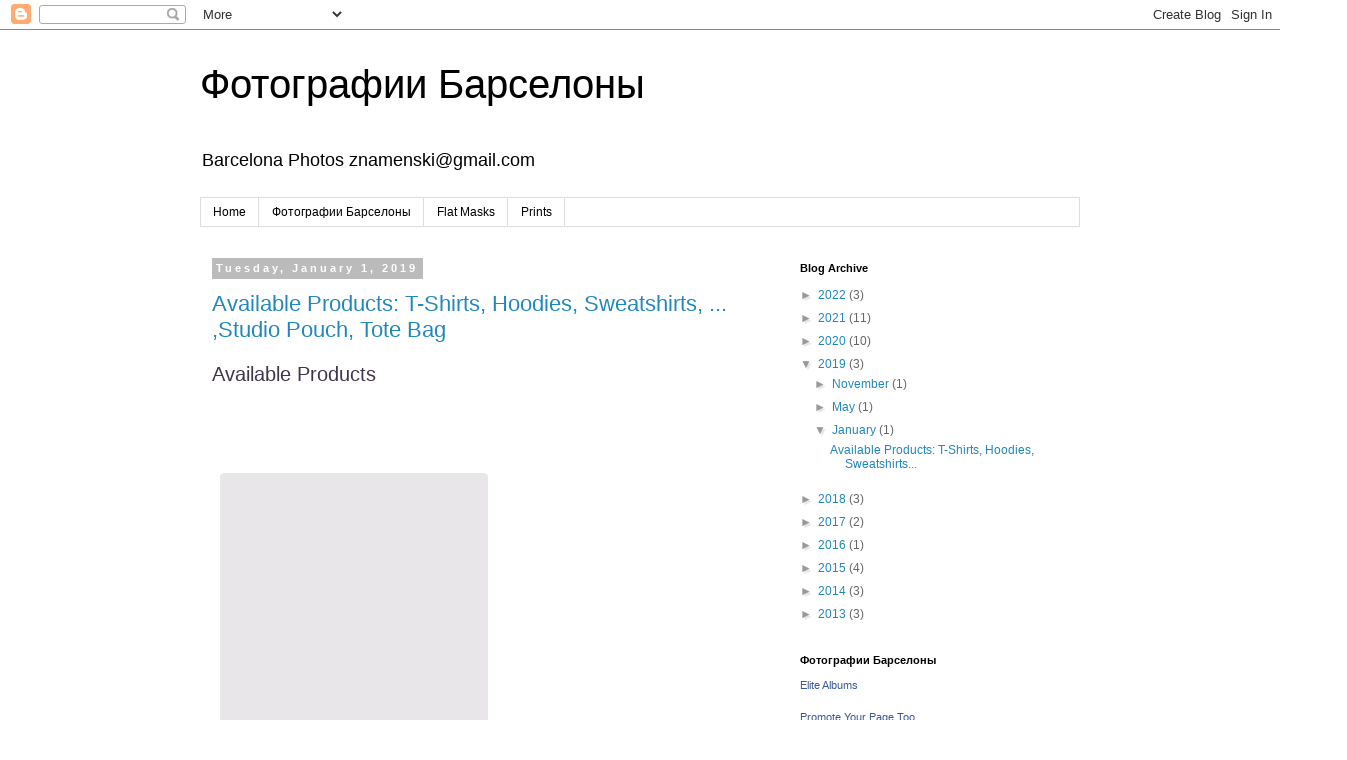

--- FILE ---
content_type: text/html; charset=UTF-8
request_url: https://barselonaphotos.blogspot.com/2019/01/
body_size: 14824
content:
<!DOCTYPE html>
<html class='v2' dir='ltr' xmlns='http://www.w3.org/1999/xhtml' xmlns:b='http://www.google.com/2005/gml/b' xmlns:data='http://www.google.com/2005/gml/data' xmlns:expr='http://www.google.com/2005/gml/expr'>
<head>
<link href='https://www.blogger.com/static/v1/widgets/335934321-css_bundle_v2.css' rel='stylesheet' type='text/css'/>
<meta content='width=1100' name='viewport'/>
<meta content='text/html; charset=UTF-8' http-equiv='Content-Type'/>
<meta content='blogger' name='generator'/>
<link href='https://barselonaphotos.blogspot.com/favicon.ico' rel='icon' type='image/x-icon'/>
<link href='http://barselonaphotos.blogspot.com/2019/01/' rel='canonical'/>
<link rel="alternate" type="application/atom+xml" title="Фотографии Барселоны - Atom" href="https://barselonaphotos.blogspot.com/feeds/posts/default" />
<link rel="alternate" type="application/rss+xml" title="Фотографии Барселоны - RSS" href="https://barselonaphotos.blogspot.com/feeds/posts/default?alt=rss" />
<link rel="service.post" type="application/atom+xml" title="Фотографии Барселоны - Atom" href="https://www.blogger.com/feeds/5717027610162035837/posts/default" />
<!--Can't find substitution for tag [blog.ieCssRetrofitLinks]-->
<meta content='http://barselonaphotos.blogspot.com/2019/01/' property='og:url'/>
<meta content='Фотографии Барселоны' property='og:title'/>
<meta content='Barcelona Photos znamenski@gmail.com' property='og:description'/>
<meta content='9F87B8554AEA3BDC1A93349B1CD4DD6D' name='msvalidate.01'/>
<title>Фотографии Барселоны: January 2019</title>
<style id='page-skin-1' type='text/css'><!--
/*
-----------------------------------------------
Blogger Template Style
Name:     Simple
Designer: Blogger
URL:      www.blogger.com
----------------------------------------------- */
/* Content
----------------------------------------------- */
body {
font: normal normal 12px 'Trebuchet MS', Trebuchet, Verdana, sans-serif;
color: #666666;
background: #ffffff none repeat scroll top left;
padding: 0 0 0 0;
}
html body .region-inner {
min-width: 0;
max-width: 100%;
width: auto;
}
h2 {
font-size: 22px;
}
a:link {
text-decoration:none;
color: #2288bb;
}
a:visited {
text-decoration:none;
color: #888888;
}
a:hover {
text-decoration:underline;
color: #33aaff;
}
.body-fauxcolumn-outer .fauxcolumn-inner {
background: transparent none repeat scroll top left;
_background-image: none;
}
.body-fauxcolumn-outer .cap-top {
position: absolute;
z-index: 1;
height: 400px;
width: 100%;
}
.body-fauxcolumn-outer .cap-top .cap-left {
width: 100%;
background: transparent none repeat-x scroll top left;
_background-image: none;
}
.content-outer {
-moz-box-shadow: 0 0 0 rgba(0, 0, 0, .15);
-webkit-box-shadow: 0 0 0 rgba(0, 0, 0, .15);
-goog-ms-box-shadow: 0 0 0 #333333;
box-shadow: 0 0 0 rgba(0, 0, 0, .15);
margin-bottom: 1px;
}
.content-inner {
padding: 10px 40px;
}
.content-inner {
background-color: #ffffff;
}
/* Header
----------------------------------------------- */
.header-outer {
background: transparent none repeat-x scroll 0 -400px;
_background-image: none;
}
.Header h1 {
font: normal normal 40px 'Trebuchet MS',Trebuchet,Verdana,sans-serif;
color: #000000;
text-shadow: 0 0 0 rgba(0, 0, 0, .2);
}
.Header h1 a {
color: #000000;
}
.Header .description {
font-size: 18px;
color: #000000;
}
.header-inner .Header .titlewrapper {
padding: 22px 0;
}
.header-inner .Header .descriptionwrapper {
padding: 0 0;
}
/* Tabs
----------------------------------------------- */
.tabs-inner .section:first-child {
border-top: 0 solid #dddddd;
}
.tabs-inner .section:first-child ul {
margin-top: -1px;
border-top: 1px solid #dddddd;
border-left: 1px solid #dddddd;
border-right: 1px solid #dddddd;
}
.tabs-inner .widget ul {
background: transparent none repeat-x scroll 0 -800px;
_background-image: none;
border-bottom: 1px solid #dddddd;
margin-top: 0;
margin-left: -30px;
margin-right: -30px;
}
.tabs-inner .widget li a {
display: inline-block;
padding: .6em 1em;
font: normal normal 12px 'Trebuchet MS', Trebuchet, Verdana, sans-serif;
color: #000000;
border-left: 1px solid #ffffff;
border-right: 1px solid #dddddd;
}
.tabs-inner .widget li:first-child a {
border-left: none;
}
.tabs-inner .widget li.selected a, .tabs-inner .widget li a:hover {
color: #000000;
background-color: #eeeeee;
text-decoration: none;
}
/* Columns
----------------------------------------------- */
.main-outer {
border-top: 0 solid transparent;
}
.fauxcolumn-left-outer .fauxcolumn-inner {
border-right: 1px solid transparent;
}
.fauxcolumn-right-outer .fauxcolumn-inner {
border-left: 1px solid transparent;
}
/* Headings
----------------------------------------------- */
div.widget > h2,
div.widget h2.title {
margin: 0 0 1em 0;
font: normal bold 11px 'Trebuchet MS',Trebuchet,Verdana,sans-serif;
color: #000000;
}
/* Widgets
----------------------------------------------- */
.widget .zippy {
color: #999999;
text-shadow: 2px 2px 1px rgba(0, 0, 0, .1);
}
.widget .popular-posts ul {
list-style: none;
}
/* Posts
----------------------------------------------- */
h2.date-header {
font: normal bold 11px Arial, Tahoma, Helvetica, FreeSans, sans-serif;
}
.date-header span {
background-color: #bbbbbb;
color: #ffffff;
padding: 0.4em;
letter-spacing: 3px;
margin: inherit;
}
.main-inner {
padding-top: 35px;
padding-bottom: 65px;
}
.main-inner .column-center-inner {
padding: 0 0;
}
.main-inner .column-center-inner .section {
margin: 0 1em;
}
.post {
margin: 0 0 45px 0;
}
h3.post-title, .comments h4 {
font: normal normal 22px 'Trebuchet MS',Trebuchet,Verdana,sans-serif;
margin: .75em 0 0;
}
.post-body {
font-size: 110%;
line-height: 1.4;
position: relative;
}
.post-body img, .post-body .tr-caption-container, .Profile img, .Image img,
.BlogList .item-thumbnail img {
padding: 2px;
background: #ffffff;
border: 1px solid #eeeeee;
-moz-box-shadow: 1px 1px 5px rgba(0, 0, 0, .1);
-webkit-box-shadow: 1px 1px 5px rgba(0, 0, 0, .1);
box-shadow: 1px 1px 5px rgba(0, 0, 0, .1);
}
.post-body img, .post-body .tr-caption-container {
padding: 5px;
}
.post-body .tr-caption-container {
color: #666666;
}
.post-body .tr-caption-container img {
padding: 0;
background: transparent;
border: none;
-moz-box-shadow: 0 0 0 rgba(0, 0, 0, .1);
-webkit-box-shadow: 0 0 0 rgba(0, 0, 0, .1);
box-shadow: 0 0 0 rgba(0, 0, 0, .1);
}
.post-header {
margin: 0 0 1.5em;
line-height: 1.6;
font-size: 90%;
}
.post-footer {
margin: 20px -2px 0;
padding: 5px 10px;
color: #666666;
background-color: #eeeeee;
border-bottom: 1px solid #eeeeee;
line-height: 1.6;
font-size: 90%;
}
#comments .comment-author {
padding-top: 1.5em;
border-top: 1px solid transparent;
background-position: 0 1.5em;
}
#comments .comment-author:first-child {
padding-top: 0;
border-top: none;
}
.avatar-image-container {
margin: .2em 0 0;
}
#comments .avatar-image-container img {
border: 1px solid #eeeeee;
}
/* Comments
----------------------------------------------- */
.comments .comments-content .icon.blog-author {
background-repeat: no-repeat;
background-image: url([data-uri]);
}
.comments .comments-content .loadmore a {
border-top: 1px solid #999999;
border-bottom: 1px solid #999999;
}
.comments .comment-thread.inline-thread {
background-color: #eeeeee;
}
.comments .continue {
border-top: 2px solid #999999;
}
/* Accents
---------------------------------------------- */
.section-columns td.columns-cell {
border-left: 1px solid transparent;
}
.blog-pager {
background: transparent url(//www.blogblog.com/1kt/simple/paging_dot.png) repeat-x scroll top center;
}
.blog-pager-older-link, .home-link,
.blog-pager-newer-link {
background-color: #ffffff;
padding: 5px;
}
.footer-outer {
border-top: 1px dashed #bbbbbb;
}
/* Mobile
----------------------------------------------- */
body.mobile  {
background-size: auto;
}
.mobile .body-fauxcolumn-outer {
background: transparent none repeat scroll top left;
}
.mobile .body-fauxcolumn-outer .cap-top {
background-size: 100% auto;
}
.mobile .content-outer {
-webkit-box-shadow: 0 0 3px rgba(0, 0, 0, .15);
box-shadow: 0 0 3px rgba(0, 0, 0, .15);
}
.mobile .tabs-inner .widget ul {
margin-left: 0;
margin-right: 0;
}
.mobile .post {
margin: 0;
}
.mobile .main-inner .column-center-inner .section {
margin: 0;
}
.mobile .date-header span {
padding: 0.1em 10px;
margin: 0 -10px;
}
.mobile h3.post-title {
margin: 0;
}
.mobile .blog-pager {
background: transparent none no-repeat scroll top center;
}
.mobile .footer-outer {
border-top: none;
}
.mobile .main-inner, .mobile .footer-inner {
background-color: #ffffff;
}
.mobile-index-contents {
color: #666666;
}
.mobile-link-button {
background-color: #2288bb;
}
.mobile-link-button a:link, .mobile-link-button a:visited {
color: #ffffff;
}
.mobile .tabs-inner .section:first-child {
border-top: none;
}
.mobile .tabs-inner .PageList .widget-content {
background-color: #eeeeee;
color: #000000;
border-top: 1px solid #dddddd;
border-bottom: 1px solid #dddddd;
}
.mobile .tabs-inner .PageList .widget-content .pagelist-arrow {
border-left: 1px solid #dddddd;
}

--></style>
<style id='template-skin-1' type='text/css'><!--
body {
min-width: 960px;
}
.content-outer, .content-fauxcolumn-outer, .region-inner {
min-width: 960px;
max-width: 960px;
_width: 960px;
}
.main-inner .columns {
padding-left: 0px;
padding-right: 310px;
}
.main-inner .fauxcolumn-center-outer {
left: 0px;
right: 310px;
/* IE6 does not respect left and right together */
_width: expression(this.parentNode.offsetWidth -
parseInt("0px") -
parseInt("310px") + 'px');
}
.main-inner .fauxcolumn-left-outer {
width: 0px;
}
.main-inner .fauxcolumn-right-outer {
width: 310px;
}
.main-inner .column-left-outer {
width: 0px;
right: 100%;
margin-left: -0px;
}
.main-inner .column-right-outer {
width: 310px;
margin-right: -310px;
}
#layout {
min-width: 0;
}
#layout .content-outer {
min-width: 0;
width: 800px;
}
#layout .region-inner {
min-width: 0;
width: auto;
}
--></style>
<script type='text/javascript'>
        (function(i,s,o,g,r,a,m){i['GoogleAnalyticsObject']=r;i[r]=i[r]||function(){
        (i[r].q=i[r].q||[]).push(arguments)},i[r].l=1*new Date();a=s.createElement(o),
        m=s.getElementsByTagName(o)[0];a.async=1;a.src=g;m.parentNode.insertBefore(a,m)
        })(window,document,'script','https://www.google-analytics.com/analytics.js','ga');
        ga('create', 'UA-41806282-10', 'auto', 'blogger');
        ga('blogger.send', 'pageview');
      </script>
<link href='https://www.blogger.com/dyn-css/authorization.css?targetBlogID=5717027610162035837&amp;zx=3cca868a-a4b9-4478-bb94-e51dd3abfa14' media='none' onload='if(media!=&#39;all&#39;)media=&#39;all&#39;' rel='stylesheet'/><noscript><link href='https://www.blogger.com/dyn-css/authorization.css?targetBlogID=5717027610162035837&amp;zx=3cca868a-a4b9-4478-bb94-e51dd3abfa14' rel='stylesheet'/></noscript>
<meta name='google-adsense-platform-account' content='ca-host-pub-1556223355139109'/>
<meta name='google-adsense-platform-domain' content='blogspot.com'/>

<!-- data-ad-client=ca-pub-4459986158371194 -->

</head>
<body class='loading variant-simplysimple'>
<div class='navbar section' id='navbar'><div class='widget Navbar' data-version='1' id='Navbar1'><script type="text/javascript">
    function setAttributeOnload(object, attribute, val) {
      if(window.addEventListener) {
        window.addEventListener('load',
          function(){ object[attribute] = val; }, false);
      } else {
        window.attachEvent('onload', function(){ object[attribute] = val; });
      }
    }
  </script>
<div id="navbar-iframe-container"></div>
<script type="text/javascript" src="https://apis.google.com/js/platform.js"></script>
<script type="text/javascript">
      gapi.load("gapi.iframes:gapi.iframes.style.bubble", function() {
        if (gapi.iframes && gapi.iframes.getContext) {
          gapi.iframes.getContext().openChild({
              url: 'https://www.blogger.com/navbar/5717027610162035837?origin\x3dhttps://barselonaphotos.blogspot.com',
              where: document.getElementById("navbar-iframe-container"),
              id: "navbar-iframe"
          });
        }
      });
    </script><script type="text/javascript">
(function() {
var script = document.createElement('script');
script.type = 'text/javascript';
script.src = '//pagead2.googlesyndication.com/pagead/js/google_top_exp.js';
var head = document.getElementsByTagName('head')[0];
if (head) {
head.appendChild(script);
}})();
</script>
</div></div>
<div class='body-fauxcolumns'>
<div class='fauxcolumn-outer body-fauxcolumn-outer'>
<div class='cap-top'>
<div class='cap-left'></div>
<div class='cap-right'></div>
</div>
<div class='fauxborder-left'>
<div class='fauxborder-right'></div>
<div class='fauxcolumn-inner'>
</div>
</div>
<div class='cap-bottom'>
<div class='cap-left'></div>
<div class='cap-right'></div>
</div>
</div>
</div>
<div class='content'>
<div class='content-fauxcolumns'>
<div class='fauxcolumn-outer content-fauxcolumn-outer'>
<div class='cap-top'>
<div class='cap-left'></div>
<div class='cap-right'></div>
</div>
<div class='fauxborder-left'>
<div class='fauxborder-right'></div>
<div class='fauxcolumn-inner'>
</div>
</div>
<div class='cap-bottom'>
<div class='cap-left'></div>
<div class='cap-right'></div>
</div>
</div>
</div>
<div class='content-outer'>
<div class='content-cap-top cap-top'>
<div class='cap-left'></div>
<div class='cap-right'></div>
</div>
<div class='fauxborder-left content-fauxborder-left'>
<div class='fauxborder-right content-fauxborder-right'></div>
<div class='content-inner'>
<header>
<div class='header-outer'>
<div class='header-cap-top cap-top'>
<div class='cap-left'></div>
<div class='cap-right'></div>
</div>
<div class='fauxborder-left header-fauxborder-left'>
<div class='fauxborder-right header-fauxborder-right'></div>
<div class='region-inner header-inner'>
<div class='header section' id='header'><div class='widget Header' data-version='1' id='Header1'>
<div id='header-inner'>
<div class='titlewrapper'>
<h1 class='title'>
<a href='https://barselonaphotos.blogspot.com/'>
Фотографии Барселоны
</a>
</h1>
</div>
<div class='descriptionwrapper'>
<p class='description'><span>Barcelona Photos znamenski@gmail.com</span></p>
</div>
</div>
</div></div>
</div>
</div>
<div class='header-cap-bottom cap-bottom'>
<div class='cap-left'></div>
<div class='cap-right'></div>
</div>
</div>
</header>
<div class='tabs-outer'>
<div class='tabs-cap-top cap-top'>
<div class='cap-left'></div>
<div class='cap-right'></div>
</div>
<div class='fauxborder-left tabs-fauxborder-left'>
<div class='fauxborder-right tabs-fauxborder-right'></div>
<div class='region-inner tabs-inner'>
<div class='tabs section' id='crosscol'><div class='widget PageList' data-version='1' id='PageList1'>
<h2>Pages</h2>
<div class='widget-content'>
<ul>
<li>
<a href='https://barselonaphotos.blogspot.com/'>Home</a>
</li>
<li>
<a href='https://barselonaphotos.blogspot.com/p/blog-page.html'>Фотографии Барселоны</a>
</li>
<li>
<a href='https://barselonaphotos.blogspot.com/p/flat-masks.html'>Flat Masks</a>
</li>
<li>
<a href='https://barselonaphotos.blogspot.com/p/prints.html'>Prints</a>
</li>
</ul>
<div class='clear'></div>
</div>
</div></div>
<div class='tabs no-items section' id='crosscol-overflow'></div>
</div>
</div>
<div class='tabs-cap-bottom cap-bottom'>
<div class='cap-left'></div>
<div class='cap-right'></div>
</div>
</div>
<div class='main-outer'>
<div class='main-cap-top cap-top'>
<div class='cap-left'></div>
<div class='cap-right'></div>
</div>
<div class='fauxborder-left main-fauxborder-left'>
<div class='fauxborder-right main-fauxborder-right'></div>
<div class='region-inner main-inner'>
<div class='columns fauxcolumns'>
<div class='fauxcolumn-outer fauxcolumn-center-outer'>
<div class='cap-top'>
<div class='cap-left'></div>
<div class='cap-right'></div>
</div>
<div class='fauxborder-left'>
<div class='fauxborder-right'></div>
<div class='fauxcolumn-inner'>
</div>
</div>
<div class='cap-bottom'>
<div class='cap-left'></div>
<div class='cap-right'></div>
</div>
</div>
<div class='fauxcolumn-outer fauxcolumn-left-outer'>
<div class='cap-top'>
<div class='cap-left'></div>
<div class='cap-right'></div>
</div>
<div class='fauxborder-left'>
<div class='fauxborder-right'></div>
<div class='fauxcolumn-inner'>
</div>
</div>
<div class='cap-bottom'>
<div class='cap-left'></div>
<div class='cap-right'></div>
</div>
</div>
<div class='fauxcolumn-outer fauxcolumn-right-outer'>
<div class='cap-top'>
<div class='cap-left'></div>
<div class='cap-right'></div>
</div>
<div class='fauxborder-left'>
<div class='fauxborder-right'></div>
<div class='fauxcolumn-inner'>
</div>
</div>
<div class='cap-bottom'>
<div class='cap-left'></div>
<div class='cap-right'></div>
</div>
</div>
<!-- corrects IE6 width calculation -->
<div class='columns-inner'>
<div class='column-center-outer'>
<div class='column-center-inner'>
<div class='main section' id='main'><div class='widget Blog' data-version='1' id='Blog1'>
<div class='blog-posts hfeed'>

          <div class="date-outer">
        
<h2 class='date-header'><span>Tuesday, January 1, 2019</span></h2>

          <div class="date-posts">
        
<div class='post-outer'>
<div class='post hentry' itemprop='blogPost' itemscope='itemscope' itemtype='http://schema.org/BlogPosting'>
<meta content='5717027610162035837' itemprop='blogId'/>
<meta content='386791079939609323' itemprop='postId'/>
<a name='386791079939609323'></a>
<h3 class='post-title entry-title' itemprop='name'>
<a href='https://barselonaphotos.blogspot.com/2019/01/available-products-t-shirts-hoodies.html'>Available Products: T-Shirts, Hoodies, Sweatshirts, ... ,Studio Pouch, Tote Bag</a>
</h3>
<div class='post-header'>
<div class='post-header-line-1'></div>
</div>
<div class='post-body entry-content' id='post-body-386791079939609323' itemprop='description articleBody'>
<h3 class="_16RNd" style="-webkit-font-smoothing: antialiased; -webkit-tap-highlight-color: transparent; background-color: white; box-sizing: border-box; color: #40354e; font-family: Montserrat, -apple-system, &quot;Helvetica Neue&quot;, sans-serif; font-size: 20px; font-weight: 400; line-height: 30px; margin: 0px 0px 32px; text-align: left; width: 1135px;">Available Products</h3><div class="_366MK" style="-webkit-font-smoothing: antialiased; -webkit-tap-highlight-color: transparent; background-color: white; box-sizing: border-box; color: #40354e; display: inline-flex; flex-wrap: wrap; font-family: Montserrat, -apple-system, &quot;Helvetica Neue&quot;, sans-serif; font-size: 16px;"><div class="_3qqjV" style="-webkit-font-smoothing: antialiased; -webkit-tap-highlight-color: transparent; box-sizing: border-box; padding: 8px; width: 283.75px;"><a class="SK4Ec" href="http://www.redbubble.com/people/znamenski/works/36025139-yellow-illustration-art-design-pattern-decoration-scribble-graffiti?p=mens-graphic-t-shirt&amp;rbs=" style="-webkit-font-smoothing: antialiased; -webkit-tap-highlight-color: transparent; background-color: transparent; box-sizing: border-box; display: block; position: relative; text-decoration-line: none; width: 267.75px;"></a><br /><br />
<div class="_1XdAX" style="-webkit-font-smoothing: antialiased; -webkit-tap-highlight-color: transparent; border-radius: 4px; box-sizing: border-box; overflow: hidden; position: relative;"><a class="SK4Ec" href="http://www.redbubble.com/people/znamenski/works/36025139-yellow-illustration-art-design-pattern-decoration-scribble-graffiti?p=mens-graphic-t-shirt&amp;rbs=" style="-webkit-font-smoothing: antialiased; -webkit-tap-highlight-color: transparent; background-color: transparent; box-sizing: border-box; display: block; position: relative; text-decoration-line: none; width: 267.75px;"><span class="_3dsfY" style="-webkit-font-smoothing: antialiased; -webkit-tap-highlight-color: transparent; background-color: rgba(64, 53, 78, 0.12); background-image: url(&quot;https://ih0.redbubble.net/image.714144379.5139/gptr,x1750,front,black-c,170,120,828,898-bg,f8f8f8.u1.jpg&quot;); background-position: 50% center; background-size: cover; border-radius: 4px; box-sizing: border-box; display: block; padding-top: 267.75px; position: relative; width: 267.75px;"></span></a></div><a class="SK4Ec" href="http://www.redbubble.com/people/znamenski/works/36025139-yellow-illustration-art-design-pattern-decoration-scribble-graffiti?p=mens-graphic-t-shirt&amp;rbs=" style="-webkit-font-smoothing: antialiased; -webkit-tap-highlight-color: transparent; background-color: transparent; box-sizing: border-box; display: block; position: relative; text-decoration-line: none; width: 267.75px;"><br />
<div class="x4rq-" style="-webkit-font-smoothing: antialiased; -webkit-tap-highlight-color: transparent; box-sizing: border-box; color: #40354e; line-height: 1.5em; margin-bottom: 8px; margin-top: 16px;"><span class="_3FTU- _3LWZj" element="span" style="border: 0px; box-sizing: border-box; display: inline; font-family: inherit; font-stretch: inherit; font-style: inherit; font-variant: inherit; font-weight: 600; line-height: 26px; margin: 0px; padding: 0px; vertical-align: baseline;">Graphic T-Shirt</span></div></a></div><div class="_3qqjV" style="-webkit-font-smoothing: antialiased; -webkit-tap-highlight-color: transparent; box-sizing: border-box; padding: 8px; width: 283.75px;"><a class="SK4Ec" href="http://www.redbubble.com/people/znamenski/works/36025139-yellow-illustration-art-design-pattern-decoration-scribble-graffiti?p=classic-tee&amp;rbs=" style="-webkit-font-smoothing: antialiased; -webkit-tap-highlight-color: transparent; background-color: transparent; box-sizing: border-box; display: block; position: relative; text-decoration-line: none; width: 267.75px;"></a><br /><br />
<div class="_1XdAX" style="-webkit-font-smoothing: antialiased; -webkit-tap-highlight-color: transparent; border-radius: 4px; box-sizing: border-box; overflow: hidden; position: relative;"><a class="SK4Ec" href="http://www.redbubble.com/people/znamenski/works/36025139-yellow-illustration-art-design-pattern-decoration-scribble-graffiti?p=classic-tee&amp;rbs=" style="-webkit-font-smoothing: antialiased; -webkit-tap-highlight-color: transparent; background-color: transparent; box-sizing: border-box; display: block; position: relative; text-decoration-line: none; width: 267.75px;"><span class="_3dsfY" style="-webkit-font-smoothing: antialiased; -webkit-tap-highlight-color: transparent; background-color: rgba(64, 53, 78, 0.12); background-image: url(&quot;https://ih1.redbubble.net/image.714144385.5139/ra,classic_tee,x1750,fafafa:ca443f4786,front-c,185,70,828,898-bg,f8f8f8.u1.jpg&quot;); background-position: 50% center; background-size: cover; border-radius: 4px; box-sizing: border-box; display: block; padding-top: 267.75px; position: relative; width: 267.75px;"></span></a></div><a class="SK4Ec" href="http://www.redbubble.com/people/znamenski/works/36025139-yellow-illustration-art-design-pattern-decoration-scribble-graffiti?p=classic-tee&amp;rbs=" style="-webkit-font-smoothing: antialiased; -webkit-tap-highlight-color: transparent; background-color: transparent; box-sizing: border-box; display: block; position: relative; text-decoration-line: none; width: 267.75px;"><br />
<div class="x4rq-" style="-webkit-font-smoothing: antialiased; -webkit-tap-highlight-color: transparent; box-sizing: border-box; color: #40354e; line-height: 1.5em; margin-bottom: 8px; margin-top: 16px;"><span class="_3FTU- _3LWZj" element="span" style="border: 0px; box-sizing: border-box; display: inline; font-family: inherit; font-stretch: inherit; font-style: inherit; font-variant: inherit; font-weight: 600; line-height: 26px; margin: 0px; padding: 0px; vertical-align: baseline;">Classic T-Shirt</span></div></a></div><div class="_3qqjV" style="-webkit-font-smoothing: antialiased; -webkit-tap-highlight-color: transparent; box-sizing: border-box; padding: 8px; width: 283.75px;"><a class="SK4Ec" href="http://www.redbubble.com/people/znamenski/works/36025139-yellow-illustration-art-design-pattern-decoration-scribble-graffiti?p=triblend-tee&amp;rbs=" style="-webkit-font-smoothing: antialiased; -webkit-tap-highlight-color: transparent; background-color: transparent; box-sizing: border-box; display: block; position: relative; text-decoration-line: none; width: 267.75px;"></a><br /><br />
<div class="_1XdAX" style="-webkit-font-smoothing: antialiased; -webkit-tap-highlight-color: transparent; border-radius: 4px; box-sizing: border-box; overflow: hidden; position: relative;"><a class="SK4Ec" href="http://www.redbubble.com/people/znamenski/works/36025139-yellow-illustration-art-design-pattern-decoration-scribble-graffiti?p=triblend-tee&amp;rbs=" style="-webkit-font-smoothing: antialiased; -webkit-tap-highlight-color: transparent; background-color: transparent; box-sizing: border-box; display: block; position: relative; text-decoration-line: none; width: 267.75px;"><span class="_3dsfY" style="-webkit-font-smoothing: antialiased; -webkit-tap-highlight-color: transparent; background-color: rgba(64, 53, 78, 0.12); background-image: url(&quot;https://ih1.redbubble.net/image.714144385.5139/ra,triblend_tee,x1750,red_triblend,front-c,185,90,828,898-bg,f8f8f8.u1.jpg&quot;); background-position: 50% center; background-size: cover; border-radius: 4px; box-sizing: border-box; display: block; padding-top: 267.75px; position: relative; width: 267.75px;"></span></a></div><a class="SK4Ec" href="http://www.redbubble.com/people/znamenski/works/36025139-yellow-illustration-art-design-pattern-decoration-scribble-graffiti?p=triblend-tee&amp;rbs=" style="-webkit-font-smoothing: antialiased; -webkit-tap-highlight-color: transparent; background-color: transparent; box-sizing: border-box; display: block; position: relative; text-decoration-line: none; width: 267.75px;"><br />
<div class="x4rq-" style="-webkit-font-smoothing: antialiased; -webkit-tap-highlight-color: transparent; box-sizing: border-box; color: #40354e; line-height: 1.5em; margin-bottom: 8px; margin-top: 16px;"><span class="_3FTU- _3LWZj" element="span" style="border: 0px; box-sizing: border-box; display: inline; font-family: inherit; font-stretch: inherit; font-style: inherit; font-variant: inherit; font-weight: 600; line-height: 26px; margin: 0px; padding: 0px; vertical-align: baseline;">Tri-blend T-Shirt</span></div></a></div><div class="_3qqjV" style="-webkit-font-smoothing: antialiased; -webkit-tap-highlight-color: transparent; box-sizing: border-box; padding: 8px; width: 283.75px;"><a class="SK4Ec" href="http://www.redbubble.com/people/znamenski/works/36025139-yellow-illustration-art-design-pattern-decoration-scribble-graffiti?p=lightweight-hoodie&amp;rbs=" style="-webkit-font-smoothing: antialiased; -webkit-tap-highlight-color: transparent; background-color: transparent; box-sizing: border-box; display: block; position: relative; text-decoration-line: none; width: 267.75px;"></a><br /><br />
<div class="_1XdAX" style="-webkit-font-smoothing: antialiased; -webkit-tap-highlight-color: transparent; border-radius: 4px; box-sizing: border-box; overflow: hidden; position: relative;"><a class="SK4Ec" href="http://www.redbubble.com/people/znamenski/works/36025139-yellow-illustration-art-design-pattern-decoration-scribble-graffiti?p=lightweight-hoodie&amp;rbs=" style="-webkit-font-smoothing: antialiased; -webkit-tap-highlight-color: transparent; background-color: transparent; box-sizing: border-box; display: block; position: relative; text-decoration-line: none; width: 267.75px;"><span class="_3dsfY" style="-webkit-font-smoothing: antialiased; -webkit-tap-highlight-color: transparent; background-color: rgba(64, 53, 78, 0.12); background-image: url(&quot;https://ih1.redbubble.net/image.714144385.5139/lh,x1750,grey_lightweight_hoodie,front,woman-c,165,75,828,898-bg,f8f8f8.u1.jpg&quot;); background-position: 50% center; background-size: cover; border-radius: 4px; box-sizing: border-box; display: block; padding-top: 267.75px; position: relative; width: 267.75px;"></span></a></div><a class="SK4Ec" href="http://www.redbubble.com/people/znamenski/works/36025139-yellow-illustration-art-design-pattern-decoration-scribble-graffiti?p=lightweight-hoodie&amp;rbs=" style="-webkit-font-smoothing: antialiased; -webkit-tap-highlight-color: transparent; background-color: transparent; box-sizing: border-box; display: block; position: relative; text-decoration-line: none; width: 267.75px;"><br />
<div class="x4rq-" style="-webkit-font-smoothing: antialiased; -webkit-tap-highlight-color: transparent; box-sizing: border-box; color: #40354e; line-height: 1.5em; margin-bottom: 8px; margin-top: 16px;"><span class="_3FTU- _3LWZj" element="span" style="border: 0px; box-sizing: border-box; display: inline; font-family: inherit; font-stretch: inherit; font-style: inherit; font-variant: inherit; font-weight: 600; line-height: 26px; margin: 0px; padding: 0px; vertical-align: baseline;">Lightweight Hoodie</span></div></a></div><div class="_3qqjV" style="-webkit-font-smoothing: antialiased; -webkit-tap-highlight-color: transparent; box-sizing: border-box; padding: 8px; width: 283.75px;"><a class="SK4Ec" href="http://www.redbubble.com/people/znamenski/works/36025139-yellow-illustration-art-design-pattern-decoration-scribble-graffiti?p=lightweight-raglan-sweatshirt&amp;rbs=" style="-webkit-font-smoothing: antialiased; -webkit-tap-highlight-color: transparent; background-color: transparent; box-sizing: border-box; display: block; position: relative; text-decoration-line: none; width: 267.75px;"></a><br /><br />
<div class="_1XdAX" style="-webkit-font-smoothing: antialiased; -webkit-tap-highlight-color: transparent; border-radius: 4px; box-sizing: border-box; overflow: hidden; position: relative;"><a class="SK4Ec" href="http://www.redbubble.com/people/znamenski/works/36025139-yellow-illustration-art-design-pattern-decoration-scribble-graffiti?p=lightweight-raglan-sweatshirt&amp;rbs=" style="-webkit-font-smoothing: antialiased; -webkit-tap-highlight-color: transparent; background-color: transparent; box-sizing: border-box; display: block; position: relative; text-decoration-line: none; width: 267.75px;"><span class="_3dsfY" style="-webkit-font-smoothing: antialiased; -webkit-tap-highlight-color: transparent; background-color: rgba(64, 53, 78, 0.12); background-image: url(&quot;https://ih1.redbubble.net/image.714144385.5139/lrs,x1750,heather_grey_lightweight_raglan_sweatshirt,front,woman-c,150,110,828,898-bg,f8f8f8.u1.jpg&quot;); background-position: 50% center; background-size: cover; border-radius: 4px; box-sizing: border-box; display: block; padding-top: 267.75px; position: relative; width: 267.75px;"></span></a></div><a class="SK4Ec" href="http://www.redbubble.com/people/znamenski/works/36025139-yellow-illustration-art-design-pattern-decoration-scribble-graffiti?p=lightweight-raglan-sweatshirt&amp;rbs=" style="-webkit-font-smoothing: antialiased; -webkit-tap-highlight-color: transparent; background-color: transparent; box-sizing: border-box; display: block; position: relative; text-decoration-line: none; width: 267.75px;"><br />
<div class="x4rq-" style="-webkit-font-smoothing: antialiased; -webkit-tap-highlight-color: transparent; box-sizing: border-box; color: #40354e; line-height: 1.5em; margin-bottom: 8px; margin-top: 16px;"><span class="_3FTU- _3LWZj" element="span" style="border: 0px; box-sizing: border-box; display: inline; font-family: inherit; font-stretch: inherit; font-style: inherit; font-variant: inherit; font-weight: 600; line-height: 26px; margin: 0px; padding: 0px; vertical-align: baseline;">Lightweight Sweatshirt</span></div></a></div><div class="_3qqjV" style="-webkit-font-smoothing: antialiased; -webkit-tap-highlight-color: transparent; box-sizing: border-box; padding: 8px; width: 283.75px;"><a class="SK4Ec" href="http://www.redbubble.com/people/znamenski/works/36025139-yellow-illustration-art-design-pattern-decoration-scribble-graffiti?p=long-t-shirt&amp;rbs=" style="-webkit-font-smoothing: antialiased; -webkit-tap-highlight-color: transparent; background-color: transparent; box-sizing: border-box; display: block; position: relative; text-decoration-line: none; width: 267.75px;"></a><br /><br />
<div class="_1XdAX" style="-webkit-font-smoothing: antialiased; -webkit-tap-highlight-color: transparent; border-radius: 4px; box-sizing: border-box; overflow: hidden; position: relative;"><a class="SK4Ec" href="http://www.redbubble.com/people/znamenski/works/36025139-yellow-illustration-art-design-pattern-decoration-scribble-graffiti?p=long-t-shirt&amp;rbs=" style="-webkit-font-smoothing: antialiased; -webkit-tap-highlight-color: transparent; background-color: transparent; box-sizing: border-box; display: block; position: relative; text-decoration-line: none; width: 267.75px;"><span class="_3dsfY" style="-webkit-font-smoothing: antialiased; -webkit-tap-highlight-color: transparent; background-color: rgba(64, 53, 78, 0.12); background-image: url(&quot;https://ih0.redbubble.net/image.714144397.5139/rco,long_t_shirt,mens,x1750,fafafa:ca443f4786,front-c,200,50,828,898-bg,f8f8f8.u1.jpg&quot;); background-position: 50% center; background-size: cover; border-radius: 4px; box-sizing: border-box; display: block; padding-top: 267.75px; position: relative; width: 267.75px;"></span></a></div><a class="SK4Ec" href="http://www.redbubble.com/people/znamenski/works/36025139-yellow-illustration-art-design-pattern-decoration-scribble-graffiti?p=long-t-shirt&amp;rbs=" style="-webkit-font-smoothing: antialiased; -webkit-tap-highlight-color: transparent; background-color: transparent; box-sizing: border-box; display: block; position: relative; text-decoration-line: none; width: 267.75px;"><br />
<div class="x4rq-" style="-webkit-font-smoothing: antialiased; -webkit-tap-highlight-color: transparent; box-sizing: border-box; color: #40354e; line-height: 1.5em; margin-bottom: 8px; margin-top: 16px;"><span class="_3FTU- _3LWZj" element="span" style="border: 0px; box-sizing: border-box; display: inline; font-family: inherit; font-stretch: inherit; font-style: inherit; font-variant: inherit; font-weight: 600; line-height: 26px; margin: 0px; padding: 0px; vertical-align: baseline;">Long T-Shirt</span></div></a></div><div class="_3qqjV" style="-webkit-font-smoothing: antialiased; -webkit-tap-highlight-color: transparent; box-sizing: border-box; padding: 8px; width: 283.75px;"><a class="SK4Ec" href="http://www.redbubble.com/people/znamenski/works/36025139-yellow-illustration-art-design-pattern-decoration-scribble-graffiti?p=t-shirt&amp;style=mhoodie&amp;rbs=" style="-webkit-font-smoothing: antialiased; -webkit-tap-highlight-color: transparent; background-color: transparent; box-sizing: border-box; display: block; position: relative; text-decoration-line: none; width: 267.75px;"></a><br /><br />
<div class="_1XdAX" style="-webkit-font-smoothing: antialiased; -webkit-tap-highlight-color: transparent; border-radius: 4px; box-sizing: border-box; overflow: hidden; position: relative;"><a class="SK4Ec" href="http://www.redbubble.com/people/znamenski/works/36025139-yellow-illustration-art-design-pattern-decoration-scribble-graffiti?p=t-shirt&amp;style=mhoodie&amp;rbs=" style="-webkit-font-smoothing: antialiased; -webkit-tap-highlight-color: transparent; background-color: transparent; box-sizing: border-box; display: block; position: relative; text-decoration-line: none; width: 267.75px;"><span class="_3dsfY" style="-webkit-font-smoothing: antialiased; -webkit-tap-highlight-color: transparent; background-color: rgba(64, 53, 78, 0.12); background-image: url(&quot;https://ih0.redbubble.net/image.714144385.5139/ra,unisex_hoodie_womens,x1750,oatmeal_heather,front-c,185,50,828,898-bg,f8f8f8.u1.jpg&quot;); background-position: 50% center; background-size: cover; border-radius: 4px; box-sizing: border-box; display: block; padding-top: 267.75px; position: relative; width: 267.75px;"></span></a></div><a class="SK4Ec" href="http://www.redbubble.com/people/znamenski/works/36025139-yellow-illustration-art-design-pattern-decoration-scribble-graffiti?p=t-shirt&amp;style=mhoodie&amp;rbs=" style="-webkit-font-smoothing: antialiased; -webkit-tap-highlight-color: transparent; background-color: transparent; box-sizing: border-box; display: block; position: relative; text-decoration-line: none; width: 267.75px;"><br />
<div class="x4rq-" style="-webkit-font-smoothing: antialiased; -webkit-tap-highlight-color: transparent; box-sizing: border-box; color: #40354e; line-height: 1.5em; margin-bottom: 8px; margin-top: 16px;"><span class="_3FTU- _3LWZj" element="span" style="border: 0px; box-sizing: border-box; display: inline; font-family: inherit; font-stretch: inherit; font-style: inherit; font-variant: inherit; font-weight: 600; line-height: 26px; margin: 0px; padding: 0px; vertical-align: baseline;">Pullover Hoodie</span></div></a></div><div class="_3qqjV" style="-webkit-font-smoothing: antialiased; -webkit-tap-highlight-color: transparent; box-sizing: border-box; padding: 8px; width: 283.75px;"><a class="SK4Ec" href="http://www.redbubble.com/people/znamenski/works/36025139-yellow-illustration-art-design-pattern-decoration-scribble-graffiti?p=t-shirt&amp;style=mens&amp;rbs=" style="-webkit-font-smoothing: antialiased; -webkit-tap-highlight-color: transparent; background-color: transparent; box-sizing: border-box; display: block; position: relative; text-decoration-line: none; width: 267.75px;"></a><br /><br />
<div class="_1XdAX" style="-webkit-font-smoothing: antialiased; -webkit-tap-highlight-color: transparent; border-radius: 4px; box-sizing: border-box; overflow: hidden; position: relative;"><a class="SK4Ec" href="http://www.redbubble.com/people/znamenski/works/36025139-yellow-illustration-art-design-pattern-decoration-scribble-graffiti?p=t-shirt&amp;style=mens&amp;rbs=" style="-webkit-font-smoothing: antialiased; -webkit-tap-highlight-color: transparent; background-color: transparent; box-sizing: border-box; display: block; position: relative; text-decoration-line: none; width: 267.75px;"><span class="_3dsfY" style="-webkit-font-smoothing: antialiased; -webkit-tap-highlight-color: transparent; background-color: rgba(64, 53, 78, 0.12); background-image: url(&quot;https://ih0.redbubble.net/image.714144385.5139/ra,unisex_tshirt,x1750,fafafa:ca443f4786,front-c,185,80,828,898-bg,f8f8f8.u1.jpg&quot;); background-position: 50% center; background-size: cover; border-radius: 4px; box-sizing: border-box; display: block; padding-top: 267.75px; position: relative; width: 267.75px;"></span></a></div><a class="SK4Ec" href="http://www.redbubble.com/people/znamenski/works/36025139-yellow-illustration-art-design-pattern-decoration-scribble-graffiti?p=t-shirt&amp;style=mens&amp;rbs=" style="-webkit-font-smoothing: antialiased; -webkit-tap-highlight-color: transparent; background-color: transparent; box-sizing: border-box; display: block; position: relative; text-decoration-line: none; width: 267.75px;"><br />
<div class="x4rq-" style="-webkit-font-smoothing: antialiased; -webkit-tap-highlight-color: transparent; box-sizing: border-box; color: #40354e; line-height: 1.5em; margin-bottom: 8px; margin-top: 16px;"><span class="_3FTU- _3LWZj" element="span" style="border: 0px; box-sizing: border-box; display: inline; font-family: inherit; font-stretch: inherit; font-style: inherit; font-variant: inherit; font-weight: 600; line-height: 26px; margin: 0px; padding: 0px; vertical-align: baseline;">Unisex T-Shirt</span></div></a></div><div class="_3qqjV" style="-webkit-font-smoothing: antialiased; -webkit-tap-highlight-color: transparent; box-sizing: border-box; padding: 8px; width: 283.75px;"><a class="SK4Ec" href="http://www.redbubble.com/people/znamenski/works/36025139-yellow-illustration-art-design-pattern-decoration-scribble-graffiti?p=t-shirt&amp;style=raglan&amp;rbs=" style="-webkit-font-smoothing: antialiased; -webkit-tap-highlight-color: transparent; background-color: transparent; box-sizing: border-box; display: block; position: relative; text-decoration-line: none; width: 267.75px;"></a><br /><br />
<div class="_1XdAX" style="-webkit-font-smoothing: antialiased; -webkit-tap-highlight-color: transparent; border-radius: 4px; box-sizing: border-box; overflow: hidden; position: relative;"><a class="SK4Ec" href="http://www.redbubble.com/people/znamenski/works/36025139-yellow-illustration-art-design-pattern-decoration-scribble-graffiti?p=t-shirt&amp;style=raglan&amp;rbs=" style="-webkit-font-smoothing: antialiased; -webkit-tap-highlight-color: transparent; background-color: transparent; box-sizing: border-box; display: block; position: relative; text-decoration-line: none; width: 267.75px;"><span class="_3dsfY" style="-webkit-font-smoothing: antialiased; -webkit-tap-highlight-color: transparent; background-color: rgba(64, 53, 78, 0.12); background-image: url(&quot;https://ih1.redbubble.net/image.714144385.5139/ra,raglan,x1750,white_black,front-c,175,50,828,898-bg,f8f8f8.u1.jpg&quot;); background-position: 50% center; background-size: cover; border-radius: 4px; box-sizing: border-box; display: block; padding-top: 267.75px; position: relative; width: 267.75px;"></span></a></div><a class="SK4Ec" href="http://www.redbubble.com/people/znamenski/works/36025139-yellow-illustration-art-design-pattern-decoration-scribble-graffiti?p=t-shirt&amp;style=raglan&amp;rbs=" style="-webkit-font-smoothing: antialiased; -webkit-tap-highlight-color: transparent; background-color: transparent; box-sizing: border-box; display: block; position: relative; text-decoration-line: none; width: 267.75px;"><br />
<div class="x4rq-" style="-webkit-font-smoothing: antialiased; -webkit-tap-highlight-color: transparent; box-sizing: border-box; color: #40354e; line-height: 1.5em; margin-bottom: 8px; margin-top: 16px;"><span class="_3FTU- _3LWZj" element="span" style="border: 0px; box-sizing: border-box; display: inline; font-family: inherit; font-stretch: inherit; font-style: inherit; font-variant: inherit; font-weight: 600; line-height: 26px; margin: 0px; padding: 0px; vertical-align: baseline;">Men's Baseball &#190; T-Shirt</span></div></a></div><div class="_3qqjV" style="-webkit-font-smoothing: antialiased; -webkit-tap-highlight-color: transparent; box-sizing: border-box; padding: 8px; width: 283.75px;"><a class="SK4Ec" href="http://www.redbubble.com/people/znamenski/works/36025139-yellow-illustration-art-design-pattern-decoration-scribble-graffiti?p=t-shirt&amp;style=longsleeve&amp;rbs=" style="-webkit-font-smoothing: antialiased; -webkit-tap-highlight-color: transparent; background-color: transparent; box-sizing: border-box; display: block; position: relative; text-decoration-line: none; width: 267.75px;"></a><br /><br />
<div class="_1XdAX" style="-webkit-font-smoothing: antialiased; -webkit-tap-highlight-color: transparent; border-radius: 4px; box-sizing: border-box; overflow: hidden; position: relative;"><a class="SK4Ec" href="http://www.redbubble.com/people/znamenski/works/36025139-yellow-illustration-art-design-pattern-decoration-scribble-graffiti?p=t-shirt&amp;style=longsleeve&amp;rbs=" style="-webkit-font-smoothing: antialiased; -webkit-tap-highlight-color: transparent; background-color: transparent; box-sizing: border-box; display: block; position: relative; text-decoration-line: none; width: 267.75px;"><span class="_3dsfY" style="-webkit-font-smoothing: antialiased; -webkit-tap-highlight-color: transparent; background-color: rgba(64, 53, 78, 0.12); background-image: url(&quot;https://ih1.redbubble.net/image.714144385.5139/ra,longsleeve,x1750,fafafa:ca443f4786,front-c,170,50,828,898-bg,f8f8f8.u1.jpg&quot;); background-position: 50% center; background-size: cover; border-radius: 4px; box-sizing: border-box; display: block; padding-top: 267.75px; position: relative; width: 267.75px;"></span></a></div><a class="SK4Ec" href="http://www.redbubble.com/people/znamenski/works/36025139-yellow-illustration-art-design-pattern-decoration-scribble-graffiti?p=t-shirt&amp;style=longsleeve&amp;rbs=" style="-webkit-font-smoothing: antialiased; -webkit-tap-highlight-color: transparent; background-color: transparent; box-sizing: border-box; display: block; position: relative; text-decoration-line: none; width: 267.75px;"><br />
<div class="x4rq-" style="-webkit-font-smoothing: antialiased; -webkit-tap-highlight-color: transparent; box-sizing: border-box; color: #40354e; line-height: 1.5em; margin-bottom: 8px; margin-top: 16px;"><span class="_3FTU- _3LWZj" element="span" style="border: 0px; box-sizing: border-box; display: inline; font-family: inherit; font-stretch: inherit; font-style: inherit; font-variant: inherit; font-weight: 600; line-height: 26px; margin: 0px; padding: 0px; vertical-align: baseline;">Long Sleeve T-Shirt</span></div></a></div><div class="_3qqjV" style="-webkit-font-smoothing: antialiased; -webkit-tap-highlight-color: transparent; box-sizing: border-box; padding: 8px; width: 283.75px;"><a class="SK4Ec" href="http://www.redbubble.com/people/znamenski/works/36025139-yellow-illustration-art-design-pattern-decoration-scribble-graffiti?p=mens-premium-t-shirt&amp;rbs=" style="-webkit-font-smoothing: antialiased; -webkit-tap-highlight-color: transparent; background-color: transparent; box-sizing: border-box; display: block; position: relative; text-decoration-line: none; width: 267.75px;"></a><br /><br />
<div class="_1XdAX" style="-webkit-font-smoothing: antialiased; -webkit-tap-highlight-color: transparent; border-radius: 4px; box-sizing: border-box; overflow: hidden; position: relative;"><a class="SK4Ec" href="http://www.redbubble.com/people/znamenski/works/36025139-yellow-illustration-art-design-pattern-decoration-scribble-graffiti?p=mens-premium-t-shirt&amp;rbs=" style="-webkit-font-smoothing: antialiased; -webkit-tap-highlight-color: transparent; background-color: transparent; box-sizing: border-box; display: block; position: relative; text-decoration-line: none; width: 267.75px;"><span class="_3dsfY" style="-webkit-font-smoothing: antialiased; -webkit-tap-highlight-color: transparent; background-color: rgba(64, 53, 78, 0.12); background-image: url(&quot;https://ih1.redbubble.net/image.714144397.5139/rco,mens_premium_t_shirt,mens,x1450,fafafa:ca443f4786,front-c,135,0,828,898-bg,f8f8f8.u1.jpg&quot;); background-position: 50% center; background-size: cover; border-radius: 4px; box-sizing: border-box; display: block; padding-top: 267.75px; position: relative; width: 267.75px;"></span></a></div><a class="SK4Ec" href="http://www.redbubble.com/people/znamenski/works/36025139-yellow-illustration-art-design-pattern-decoration-scribble-graffiti?p=mens-premium-t-shirt&amp;rbs=" style="-webkit-font-smoothing: antialiased; -webkit-tap-highlight-color: transparent; background-color: transparent; box-sizing: border-box; display: block; position: relative; text-decoration-line: none; width: 267.75px;"><br />
<div class="x4rq-" style="-webkit-font-smoothing: antialiased; -webkit-tap-highlight-color: transparent; box-sizing: border-box; color: #40354e; line-height: 1.5em; margin-bottom: 8px; margin-top: 16px;"><span class="_3FTU- _3LWZj" element="span" style="border: 0px; box-sizing: border-box; display: inline; font-family: inherit; font-stretch: inherit; font-style: inherit; font-variant: inherit; font-weight: 600; line-height: 26px; margin: 0px; padding: 0px; vertical-align: baseline;">Men's Premium T-Shirt</span></div></a></div><div class="_3qqjV" style="-webkit-font-smoothing: antialiased; -webkit-tap-highlight-color: transparent; box-sizing: border-box; padding: 8px; width: 283.75px;"><a class="SK4Ec" href="http://www.redbubble.com/people/znamenski/works/36025139-yellow-illustration-art-design-pattern-decoration-scribble-graffiti?p=t-shirt&amp;style=vneck&amp;rbs=" style="-webkit-font-smoothing: antialiased; -webkit-tap-highlight-color: transparent; background-color: transparent; box-sizing: border-box; display: block; position: relative; text-decoration-line: none; width: 267.75px;"></a><br /><br />
<div class="_1XdAX" style="-webkit-font-smoothing: antialiased; -webkit-tap-highlight-color: transparent; border-radius: 4px; box-sizing: border-box; overflow: hidden; position: relative;"><a class="SK4Ec" href="http://www.redbubble.com/people/znamenski/works/36025139-yellow-illustration-art-design-pattern-decoration-scribble-graffiti?p=t-shirt&amp;style=vneck&amp;rbs=" style="-webkit-font-smoothing: antialiased; -webkit-tap-highlight-color: transparent; background-color: transparent; box-sizing: border-box; display: block; position: relative; text-decoration-line: none; width: 267.75px;"><span class="_3dsfY" style="-webkit-font-smoothing: antialiased; -webkit-tap-highlight-color: transparent; background-color: rgba(64, 53, 78, 0.12); background-image: url(&quot;https://ih1.redbubble.net/image.714144385.5139/ra,vneck,x1750,fafafa:ca443f4786,front-c,200,50,828,898-bg,f8f8f8.u1.jpg&quot;); background-position: 50% center; background-size: cover; border-radius: 4px; box-sizing: border-box; display: block; padding-top: 267.75px; position: relative; width: 267.75px;"></span></a></div><a class="SK4Ec" href="http://www.redbubble.com/people/znamenski/works/36025139-yellow-illustration-art-design-pattern-decoration-scribble-graffiti?p=t-shirt&amp;style=vneck&amp;rbs=" style="-webkit-font-smoothing: antialiased; -webkit-tap-highlight-color: transparent; background-color: transparent; box-sizing: border-box; display: block; position: relative; text-decoration-line: none; width: 267.75px;"><br />
<div class="x4rq-" style="-webkit-font-smoothing: antialiased; -webkit-tap-highlight-color: transparent; box-sizing: border-box; color: #40354e; line-height: 1.5em; margin-bottom: 8px; margin-top: 16px;"><span class="_3FTU- _3LWZj" element="span" style="border: 0px; box-sizing: border-box; display: inline; font-family: inherit; font-stretch: inherit; font-style: inherit; font-variant: inherit; font-weight: 600; line-height: 26px; margin: 0px; padding: 0px; vertical-align: baseline;">Men's V-Neck T-Shirt</span></div></a></div><div class="_3qqjV" style="-webkit-font-smoothing: antialiased; -webkit-tap-highlight-color: transparent; box-sizing: border-box; padding: 8px; width: 283.75px;"><a class="SK4Ec" href="http://www.redbubble.com/people/znamenski/works/36025139-yellow-illustration-art-design-pattern-decoration-scribble-graffiti?p=t-shirt&amp;style=pullover&amp;rbs=" style="-webkit-font-smoothing: antialiased; -webkit-tap-highlight-color: transparent; background-color: transparent; box-sizing: border-box; display: block; position: relative; text-decoration-line: none; width: 267.75px;"></a><br /><br />
<div class="_1XdAX" style="-webkit-font-smoothing: antialiased; -webkit-tap-highlight-color: transparent; border-radius: 4px; box-sizing: border-box; overflow: hidden; position: relative;"><a class="SK4Ec" href="http://www.redbubble.com/people/znamenski/works/36025139-yellow-illustration-art-design-pattern-decoration-scribble-graffiti?p=t-shirt&amp;style=pullover&amp;rbs=" style="-webkit-font-smoothing: antialiased; -webkit-tap-highlight-color: transparent; background-color: transparent; box-sizing: border-box; display: block; position: relative; text-decoration-line: none; width: 267.75px;"><span class="_3dsfY" style="-webkit-font-smoothing: antialiased; -webkit-tap-highlight-color: transparent; background-color: rgba(64, 53, 78, 0.12); background-image: url(&quot;https://ih0.redbubble.net/image.714144385.5139/ra,sweatshirt,x1750,oatmeal_heather,front-c,140,50,828,898-bg,f8f8f8.u1.jpg&quot;); background-position: 50% center; background-size: cover; border-radius: 4px; box-sizing: border-box; display: block; padding-top: 267.75px; position: relative; width: 267.75px;"></span></a></div><a class="SK4Ec" href="http://www.redbubble.com/people/znamenski/works/36025139-yellow-illustration-art-design-pattern-decoration-scribble-graffiti?p=t-shirt&amp;style=pullover&amp;rbs=" style="-webkit-font-smoothing: antialiased; -webkit-tap-highlight-color: transparent; background-color: transparent; box-sizing: border-box; display: block; position: relative; text-decoration-line: none; width: 267.75px;"><br />
<div class="x4rq-" style="-webkit-font-smoothing: antialiased; -webkit-tap-highlight-color: transparent; box-sizing: border-box; color: #40354e; line-height: 1.5em; margin-bottom: 8px; margin-top: 16px;"><span class="_3FTU- _3LWZj" element="span" style="border: 0px; box-sizing: border-box; display: inline; font-family: inherit; font-stretch: inherit; font-style: inherit; font-variant: inherit; font-weight: 600; line-height: 26px; margin: 0px; padding: 0px; vertical-align: baseline;">Pullover</span></div></a></div><div class="_3qqjV" style="-webkit-font-smoothing: antialiased; -webkit-tap-highlight-color: transparent; box-sizing: border-box; padding: 8px; width: 283.75px;"><a class="SK4Ec" href="http://www.redbubble.com/people/znamenski/works/36025139-yellow-illustration-art-design-pattern-decoration-scribble-graffiti?p=t-shirt&amp;style=tank&amp;rbs=" style="-webkit-font-smoothing: antialiased; -webkit-tap-highlight-color: transparent; background-color: transparent; box-sizing: border-box; display: block; position: relative; text-decoration-line: none; width: 267.75px;"></a><br /><br />
<div class="_1XdAX" style="-webkit-font-smoothing: antialiased; -webkit-tap-highlight-color: transparent; border-radius: 4px; box-sizing: border-box; overflow: hidden; position: relative;"><a class="SK4Ec" href="http://www.redbubble.com/people/znamenski/works/36025139-yellow-illustration-art-design-pattern-decoration-scribble-graffiti?p=t-shirt&amp;style=tank&amp;rbs=" style="-webkit-font-smoothing: antialiased; -webkit-tap-highlight-color: transparent; background-color: transparent; box-sizing: border-box; display: block; position: relative; text-decoration-line: none; width: 267.75px;"><span class="_3dsfY" style="-webkit-font-smoothing: antialiased; -webkit-tap-highlight-color: transparent; background-color: rgba(64, 53, 78, 0.12); background-image: url(&quot;https://ih0.redbubble.net/image.714144385.5139/ra,tank,x1750,fafafa:ca443f4786,front-c,110,25,828,898-bg,f8f8f8.u1.jpg&quot;); background-position: 50% center; background-size: cover; border-radius: 4px; box-sizing: border-box; display: block; padding-top: 267.75px; position: relative; width: 267.75px;"></span></a></div><a class="SK4Ec" href="http://www.redbubble.com/people/znamenski/works/36025139-yellow-illustration-art-design-pattern-decoration-scribble-graffiti?p=t-shirt&amp;style=tank&amp;rbs=" style="-webkit-font-smoothing: antialiased; -webkit-tap-highlight-color: transparent; background-color: transparent; box-sizing: border-box; display: block; position: relative; text-decoration-line: none; width: 267.75px;"><br />
<div class="x4rq-" style="-webkit-font-smoothing: antialiased; -webkit-tap-highlight-color: transparent; box-sizing: border-box; color: #40354e; line-height: 1.5em; margin-bottom: 8px; margin-top: 16px;"><span class="_3FTU- _3LWZj" element="span" style="border: 0px; box-sizing: border-box; display: inline; font-family: inherit; font-stretch: inherit; font-style: inherit; font-variant: inherit; font-weight: 600; line-height: 26px; margin: 0px; padding: 0px; vertical-align: baseline;">Tank Top</span></div></a></div><div class="_3qqjV" style="-webkit-font-smoothing: antialiased; -webkit-tap-highlight-color: transparent; box-sizing: border-box; padding: 8px; width: 283.75px;"><a class="SK4Ec" href="http://www.redbubble.com/people/znamenski/works/36025139-yellow-illustration-art-design-pattern-decoration-scribble-graffiti?p=t-shirt&amp;style=mhoodiez&amp;rbs=" style="-webkit-font-smoothing: antialiased; -webkit-tap-highlight-color: transparent; background-color: transparent; box-sizing: border-box; display: block; position: relative; text-decoration-line: none; width: 267.75px;"></a><br /><br />
<div class="_1XdAX" style="-webkit-font-smoothing: antialiased; -webkit-tap-highlight-color: transparent; border-radius: 4px; box-sizing: border-box; overflow: hidden; position: relative;"><a class="SK4Ec" href="http://www.redbubble.com/people/znamenski/works/36025139-yellow-illustration-art-design-pattern-decoration-scribble-graffiti?p=t-shirt&amp;style=mhoodiez&amp;rbs=" style="-webkit-font-smoothing: antialiased; -webkit-tap-highlight-color: transparent; background-color: transparent; box-sizing: border-box; display: block; position: relative; text-decoration-line: none; width: 267.75px;"><span class="_3dsfY" style="-webkit-font-smoothing: antialiased; -webkit-tap-highlight-color: transparent; background-color: rgba(64, 53, 78, 0.12); background-image: url(&quot;https://ih0.redbubble.net/image.714144385.5139/ra,unisex_hoodiez,x1750,oatmeal_heather,front-c,185,50,828,898-bg,f8f8f8.u1.jpg&quot;); background-position: 50% center; background-size: cover; border-radius: 4px; box-sizing: border-box; display: block; padding-top: 267.75px; position: relative; width: 267.75px;"></span></a></div><a class="SK4Ec" href="http://www.redbubble.com/people/znamenski/works/36025139-yellow-illustration-art-design-pattern-decoration-scribble-graffiti?p=t-shirt&amp;style=mhoodiez&amp;rbs=" style="-webkit-font-smoothing: antialiased; -webkit-tap-highlight-color: transparent; background-color: transparent; box-sizing: border-box; display: block; position: relative; text-decoration-line: none; width: 267.75px;"><br />
<div class="x4rq-" style="-webkit-font-smoothing: antialiased; -webkit-tap-highlight-color: transparent; box-sizing: border-box; color: #40354e; line-height: 1.5em; margin-bottom: 8px; margin-top: 16px;"><span class="_3FTU- _3LWZj" element="span" style="border: 0px; box-sizing: border-box; display: inline; font-family: inherit; font-stretch: inherit; font-style: inherit; font-variant: inherit; font-weight: 600; line-height: 26px; margin: 0px; padding: 0px; vertical-align: baseline;">Zipped Hoodie</span></div></a></div><div class="_3qqjV" style="-webkit-font-smoothing: antialiased; -webkit-tap-highlight-color: transparent; box-sizing: border-box; padding: 8px; width: 283.75px;"><a class="SK4Ec" href="http://www.redbubble.com/people/znamenski/works/36025139-yellow-illustration-art-design-pattern-decoration-scribble-graffiti?p=chiffon-top&amp;rbs=" style="-webkit-font-smoothing: antialiased; -webkit-tap-highlight-color: transparent; background-color: transparent; box-sizing: border-box; display: block; position: relative; text-decoration-line: none; width: 267.75px;"></a><br /><br />
<div class="_1XdAX" style="-webkit-font-smoothing: antialiased; -webkit-tap-highlight-color: transparent; border-radius: 4px; box-sizing: border-box; overflow: hidden; position: relative;"><a class="SK4Ec" href="http://www.redbubble.com/people/znamenski/works/36025139-yellow-illustration-art-design-pattern-decoration-scribble-graffiti?p=chiffon-top&amp;rbs=" style="-webkit-font-smoothing: antialiased; -webkit-tap-highlight-color: transparent; background-color: transparent; box-sizing: border-box; display: block; position: relative; text-decoration-line: none; width: 267.75px;"><span class="_3dsfY" style="-webkit-font-smoothing: antialiased; -webkit-tap-highlight-color: transparent; background-color: rgba(64, 53, 78, 0.12); background-image: url(&quot;https://ih1.redbubble.net/image.714144362.5139/ctr,x1750,front,black-c,185,115,828,898-bg,f8f8f8.u1.jpg&quot;); background-position: 50% center; background-size: cover; border-radius: 4px; box-sizing: border-box; display: block; padding-top: 267.75px; position: relative; width: 267.75px;"></span></a></div><a class="SK4Ec" href="http://www.redbubble.com/people/znamenski/works/36025139-yellow-illustration-art-design-pattern-decoration-scribble-graffiti?p=chiffon-top&amp;rbs=" style="-webkit-font-smoothing: antialiased; -webkit-tap-highlight-color: transparent; background-color: transparent; box-sizing: border-box; display: block; position: relative; text-decoration-line: none; width: 267.75px;"><br />
<div class="x4rq-" style="-webkit-font-smoothing: antialiased; -webkit-tap-highlight-color: transparent; box-sizing: border-box; color: #40354e; line-height: 1.5em; margin-bottom: 8px; margin-top: 16px;"><span class="_3FTU- _3LWZj" element="span" style="border: 0px; box-sizing: border-box; display: inline; font-family: inherit; font-stretch: inherit; font-style: inherit; font-variant: inherit; font-weight: 600; line-height: 26px; margin: 0px; padding: 0px; vertical-align: baseline;">Chiffon Top</span></div></a></div><div class="_3qqjV" style="-webkit-font-smoothing: antialiased; -webkit-tap-highlight-color: transparent; box-sizing: border-box; padding: 8px; width: 283.75px;"><a class="SK4Ec" href="http://www.redbubble.com/people/znamenski/works/36025139-yellow-illustration-art-design-pattern-decoration-scribble-graffiti?p=womens-relaxed-fit&amp;rbs=" style="-webkit-font-smoothing: antialiased; -webkit-tap-highlight-color: transparent; background-color: transparent; box-sizing: border-box; display: block; position: relative; text-decoration-line: none; width: 267.75px;"></a><br /><br />
<div class="_1XdAX" style="-webkit-font-smoothing: antialiased; -webkit-tap-highlight-color: transparent; border-radius: 4px; box-sizing: border-box; overflow: hidden; position: relative;"><a class="SK4Ec" href="http://www.redbubble.com/people/znamenski/works/36025139-yellow-illustration-art-design-pattern-decoration-scribble-graffiti?p=womens-relaxed-fit&amp;rbs=" style="-webkit-font-smoothing: antialiased; -webkit-tap-highlight-color: transparent; background-color: transparent; box-sizing: border-box; display: block; position: relative; text-decoration-line: none; width: 267.75px;"><span class="_3dsfY" style="-webkit-font-smoothing: antialiased; -webkit-tap-highlight-color: transparent; background-color: rgba(64, 53, 78, 0.12); background-image: url(&quot;https://ih0.redbubble.net/image.714144385.5139/ra,relaxed_fit,x1750,fafafa:ca443f4786,front-c,175,100,828,898-bg,f8f8f8.u1.jpg&quot;); background-position: 50% center; background-size: cover; border-radius: 4px; box-sizing: border-box; display: block; padding-top: 267.75px; position: relative; width: 267.75px;"></span></a></div><a class="SK4Ec" href="http://www.redbubble.com/people/znamenski/works/36025139-yellow-illustration-art-design-pattern-decoration-scribble-graffiti?p=womens-relaxed-fit&amp;rbs=" style="-webkit-font-smoothing: antialiased; -webkit-tap-highlight-color: transparent; background-color: transparent; box-sizing: border-box; display: block; position: relative; text-decoration-line: none; width: 267.75px;"><br />
<div class="x4rq-" style="-webkit-font-smoothing: antialiased; -webkit-tap-highlight-color: transparent; box-sizing: border-box; color: #40354e; line-height: 1.5em; margin-bottom: 8px; margin-top: 16px;"><span class="_3FTU- _3LWZj" element="span" style="border: 0px; box-sizing: border-box; display: inline; font-family: inherit; font-stretch: inherit; font-style: inherit; font-variant: inherit; font-weight: 600; line-height: 26px; margin: 0px; padding: 0px; vertical-align: baseline;">Women's Relaxed Fit T-Shirt</span></div></a></div><div class="_3qqjV" style="-webkit-font-smoothing: antialiased; -webkit-tap-highlight-color: transparent; box-sizing: border-box; padding: 8px; width: 283.75px;"><a class="SK4Ec" href="http://www.redbubble.com/people/znamenski/works/36025139-yellow-illustration-art-design-pattern-decoration-scribble-graffiti?p=womens-fitted-v-neck&amp;rbs=" style="-webkit-font-smoothing: antialiased; -webkit-tap-highlight-color: transparent; background-color: transparent; box-sizing: border-box; display: block; position: relative; text-decoration-line: none; width: 267.75px;"></a><br /><br />
<div class="_1XdAX" style="-webkit-font-smoothing: antialiased; -webkit-tap-highlight-color: transparent; border-radius: 4px; box-sizing: border-box; overflow: hidden; position: relative;"><a class="SK4Ec" href="http://www.redbubble.com/people/znamenski/works/36025139-yellow-illustration-art-design-pattern-decoration-scribble-graffiti?p=womens-fitted-v-neck&amp;rbs=" style="-webkit-font-smoothing: antialiased; -webkit-tap-highlight-color: transparent; background-color: transparent; box-sizing: border-box; display: block; position: relative; text-decoration-line: none; width: 267.75px;"><span class="_3dsfY" style="-webkit-font-smoothing: antialiased; -webkit-tap-highlight-color: transparent; background-color: rgba(64, 53, 78, 0.12); background-image: url(&quot;https://ih0.redbubble.net/image.714144385.5139/ra,fitted_v_neck,x1750,fafafa:ca443f4786,front-c,160,85,828,898-bg,f8f8f8.u1.jpg&quot;); background-position: 50% center; background-size: cover; border-radius: 4px; box-sizing: border-box; display: block; padding-top: 267.75px; position: relative; width: 267.75px;"></span></a></div><a class="SK4Ec" href="http://www.redbubble.com/people/znamenski/works/36025139-yellow-illustration-art-design-pattern-decoration-scribble-graffiti?p=womens-fitted-v-neck&amp;rbs=" style="-webkit-font-smoothing: antialiased; -webkit-tap-highlight-color: transparent; background-color: transparent; box-sizing: border-box; display: block; position: relative; text-decoration-line: none; width: 267.75px;"><br />
<div class="x4rq-" style="-webkit-font-smoothing: antialiased; -webkit-tap-highlight-color: transparent; box-sizing: border-box; color: #40354e; line-height: 1.5em; margin-bottom: 8px; margin-top: 16px;"><span class="_3FTU- _3LWZj" element="span" style="border: 0px; box-sizing: border-box; display: inline; font-family: inherit; font-stretch: inherit; font-style: inherit; font-variant: inherit; font-weight: 600; line-height: 26px; margin: 0px; padding: 0px; vertical-align: baseline;">Women's Fitted V-Neck T-Shirt</span></div></a></div><div class="_3qqjV" style="-webkit-font-smoothing: antialiased; -webkit-tap-highlight-color: transparent; box-sizing: border-box; padding: 8px; width: 283.75px;"><a class="SK4Ec" href="http://www.redbubble.com/people/znamenski/works/36025139-yellow-illustration-art-design-pattern-decoration-scribble-graffiti?p=contrast-tank&amp;rbs=" style="-webkit-font-smoothing: antialiased; -webkit-tap-highlight-color: transparent; background-color: transparent; box-sizing: border-box; display: block; position: relative; text-decoration-line: none; width: 267.75px;"></a><br /><br />
<div class="_1XdAX" style="-webkit-font-smoothing: antialiased; -webkit-tap-highlight-color: transparent; border-radius: 4px; box-sizing: border-box; overflow: hidden; position: relative;"><a class="SK4Ec" href="http://www.redbubble.com/people/znamenski/works/36025139-yellow-illustration-art-design-pattern-decoration-scribble-graffiti?p=contrast-tank&amp;rbs=" style="-webkit-font-smoothing: antialiased; -webkit-tap-highlight-color: transparent; background-color: transparent; box-sizing: border-box; display: block; position: relative; text-decoration-line: none; width: 267.75px;"><span class="_3dsfY" style="-webkit-font-smoothing: antialiased; -webkit-tap-highlight-color: transparent; background-color: rgba(64, 53, 78, 0.12); background-image: url(&quot;https://ih1.redbubble.net/image.714144366.5139/ctkr,x1750,front,black-c,185,130,828,898-bg,f8f8f8.u1.jpg&quot;); background-position: 50% center; background-size: cover; border-radius: 4px; box-sizing: border-box; display: block; padding-top: 267.75px; position: relative; width: 267.75px;"></span></a></div><a class="SK4Ec" href="http://www.redbubble.com/people/znamenski/works/36025139-yellow-illustration-art-design-pattern-decoration-scribble-graffiti?p=contrast-tank&amp;rbs=" style="-webkit-font-smoothing: antialiased; -webkit-tap-highlight-color: transparent; background-color: transparent; box-sizing: border-box; display: block; position: relative; text-decoration-line: none; width: 267.75px;"><br />
<div class="x4rq-" style="-webkit-font-smoothing: antialiased; -webkit-tap-highlight-color: transparent; box-sizing: border-box; color: #40354e; line-height: 1.5em; margin-bottom: 8px; margin-top: 16px;"><span class="_3FTU- _3LWZj" element="span" style="border: 0px; box-sizing: border-box; display: inline; font-family: inherit; font-stretch: inherit; font-style: inherit; font-variant: inherit; font-weight: 600; line-height: 26px; margin: 0px; padding: 0px; vertical-align: baseline;">Contrast Tank</span></div></a></div><div class="_3qqjV" style="-webkit-font-smoothing: antialiased; -webkit-tap-highlight-color: transparent; box-sizing: border-box; padding: 8px; width: 283.75px;"><a class="SK4Ec" href="http://www.redbubble.com/people/znamenski/works/36025139-yellow-illustration-art-design-pattern-decoration-scribble-graffiti?p=graphic-t-shirt-dress&amp;rbs=" style="-webkit-font-smoothing: antialiased; -webkit-tap-highlight-color: transparent; background-color: transparent; box-sizing: border-box; display: block; position: relative; text-decoration-line: none; width: 267.75px;"></a><br /><br />
<div class="_1XdAX" style="-webkit-font-smoothing: antialiased; -webkit-tap-highlight-color: transparent; border-radius: 4px; box-sizing: border-box; overflow: hidden; position: relative;"><a class="SK4Ec" href="http://www.redbubble.com/people/znamenski/works/36025139-yellow-illustration-art-design-pattern-decoration-scribble-graffiti?p=graphic-t-shirt-dress&amp;rbs=" style="-webkit-font-smoothing: antialiased; -webkit-tap-highlight-color: transparent; background-color: transparent; box-sizing: border-box; display: block; position: relative; text-decoration-line: none; width: 267.75px;"><span class="_3dsfY" style="-webkit-font-smoothing: antialiased; -webkit-tap-highlight-color: transparent; background-color: rgba(64, 53, 78, 0.12); background-image: url(&quot;https://ih1.redbubble.net/image.714144387.5139/gtdr,x1750,front,black-c,190,120,828,898-bg,f8f8f8.u1.jpg&quot;); background-position: 50% center; background-size: cover; border-radius: 4px; box-sizing: border-box; display: block; padding-top: 267.75px; position: relative; width: 267.75px;"></span></a></div><a class="SK4Ec" href="http://www.redbubble.com/people/znamenski/works/36025139-yellow-illustration-art-design-pattern-decoration-scribble-graffiti?p=graphic-t-shirt-dress&amp;rbs=" style="-webkit-font-smoothing: antialiased; -webkit-tap-highlight-color: transparent; background-color: transparent; box-sizing: border-box; display: block; position: relative; text-decoration-line: none; width: 267.75px;"><br />
<div class="x4rq-" style="-webkit-font-smoothing: antialiased; -webkit-tap-highlight-color: transparent; box-sizing: border-box; color: #40354e; line-height: 1.5em; margin-bottom: 8px; margin-top: 16px;"><span class="_3FTU- _3LWZj" element="span" style="border: 0px; box-sizing: border-box; display: inline; font-family: inherit; font-stretch: inherit; font-style: inherit; font-variant: inherit; font-weight: 600; line-height: 26px; margin: 0px; padding: 0px; vertical-align: baseline;">Graphic T-Shirt Dress</span></div></a></div><div class="_3qqjV" style="-webkit-font-smoothing: antialiased; -webkit-tap-highlight-color: transparent; box-sizing: border-box; padding: 8px; width: 283.75px;"><a class="SK4Ec" href="http://www.redbubble.com/people/znamenski/works/36025139-yellow-illustration-art-design-pattern-decoration-scribble-graffiti?p=a-line-dress&amp;rbs=" style="-webkit-font-smoothing: antialiased; -webkit-tap-highlight-color: transparent; background-color: transparent; box-sizing: border-box; display: block; position: relative; text-decoration-line: none; width: 267.75px;"></a><br /><br />
<div class="_1XdAX" style="-webkit-font-smoothing: antialiased; -webkit-tap-highlight-color: transparent; border-radius: 4px; box-sizing: border-box; overflow: hidden; position: relative;"><a class="SK4Ec" href="http://www.redbubble.com/people/znamenski/works/36025139-yellow-illustration-art-design-pattern-decoration-scribble-graffiti?p=a-line-dress&amp;rbs=" style="-webkit-font-smoothing: antialiased; -webkit-tap-highlight-color: transparent; background-color: transparent; box-sizing: border-box; display: block; position: relative; text-decoration-line: none; width: 267.75px;"><span class="_3dsfY" style="-webkit-font-smoothing: antialiased; -webkit-tap-highlight-color: transparent; background-color: rgba(64, 53, 78, 0.12); background-image: url(&quot;https://ih0.redbubble.net/image.714144392.5139/aldr,x1750,front-c,145,120,828,898-bg,f8f8f8.u1.jpg&quot;); background-position: 50% center; background-size: cover; border-radius: 4px; box-sizing: border-box; display: block; padding-top: 267.75px; position: relative; width: 267.75px;"></span></a></div><a class="SK4Ec" href="http://www.redbubble.com/people/znamenski/works/36025139-yellow-illustration-art-design-pattern-decoration-scribble-graffiti?p=a-line-dress&amp;rbs=" style="-webkit-font-smoothing: antialiased; -webkit-tap-highlight-color: transparent; background-color: transparent; box-sizing: border-box; display: block; position: relative; text-decoration-line: none; width: 267.75px;"><br />
<div class="x4rq-" style="-webkit-font-smoothing: antialiased; -webkit-tap-highlight-color: transparent; box-sizing: border-box; color: #40354e; line-height: 1.5em; margin-bottom: 8px; margin-top: 16px;"><span class="_3FTU- _3LWZj" element="span" style="border: 0px; box-sizing: border-box; display: inline; font-family: inherit; font-stretch: inherit; font-style: inherit; font-variant: inherit; font-weight: 600; line-height: 26px; margin: 0px; padding: 0px; vertical-align: baseline;">A-Line Dress</span></div></a></div><div class="_3qqjV" style="-webkit-font-smoothing: antialiased; -webkit-tap-highlight-color: transparent; box-sizing: border-box; padding: 8px; width: 283.75px;"><a class="SK4Ec" href="http://www.redbubble.com/people/znamenski/works/36025139-yellow-illustration-art-design-pattern-decoration-scribble-graffiti?p=leggings&amp;rbs=" style="-webkit-font-smoothing: antialiased; -webkit-tap-highlight-color: transparent; background-color: transparent; box-sizing: border-box; display: block; position: relative; text-decoration-line: none; width: 267.75px;"></a><br /><br />
<div class="_1XdAX" style="-webkit-font-smoothing: antialiased; -webkit-tap-highlight-color: transparent; border-radius: 4px; box-sizing: border-box; overflow: hidden; position: relative;"><a class="SK4Ec" href="http://www.redbubble.com/people/znamenski/works/36025139-yellow-illustration-art-design-pattern-decoration-scribble-graffiti?p=leggings&amp;rbs=" style="-webkit-font-smoothing: antialiased; -webkit-tap-highlight-color: transparent; background-color: transparent; box-sizing: border-box; display: block; position: relative; text-decoration-line: none; width: 267.75px;"><span class="_3dsfY" style="-webkit-font-smoothing: antialiased; -webkit-tap-highlight-color: transparent; background-color: rgba(64, 53, 78, 0.12); background-image: url(&quot;https://ih1.redbubble.net/image.714144388.5139/leggings,m,x750,front-pad,828x898,f8f8f8.u1.jpg&quot;); background-position: 50% center; background-size: cover; border-radius: 4px; box-sizing: border-box; display: block; padding-top: 267.75px; position: relative; width: 267.75px;"></span></a></div><a class="SK4Ec" href="http://www.redbubble.com/people/znamenski/works/36025139-yellow-illustration-art-design-pattern-decoration-scribble-graffiti?p=leggings&amp;rbs=" style="-webkit-font-smoothing: antialiased; -webkit-tap-highlight-color: transparent; background-color: transparent; box-sizing: border-box; display: block; position: relative; text-decoration-line: none; width: 267.75px;"><br />
<div class="x4rq-" style="-webkit-font-smoothing: antialiased; -webkit-tap-highlight-color: transparent; box-sizing: border-box; color: #40354e; line-height: 1.5em; margin-bottom: 8px; margin-top: 16px;"><span class="_3FTU- _3LWZj" element="span" style="border: 0px; box-sizing: border-box; display: inline; font-family: inherit; font-stretch: inherit; font-style: inherit; font-variant: inherit; font-weight: 600; line-height: 26px; margin: 0px; padding: 0px; vertical-align: baseline;">Leggings</span></div></a></div><div class="_3qqjV" style="-webkit-font-smoothing: antialiased; -webkit-tap-highlight-color: transparent; box-sizing: border-box; padding: 8px; width: 283.75px;"><a class="SK4Ec" href="http://www.redbubble.com/people/znamenski/works/36025139-yellow-illustration-art-design-pattern-decoration-scribble-graffiti?p=womens-premium-t-shirt&amp;rbs=" style="-webkit-font-smoothing: antialiased; -webkit-tap-highlight-color: transparent; background-color: transparent; box-sizing: border-box; display: block; position: relative; text-decoration-line: none; width: 267.75px;"></a><br /><br />
<div class="_1XdAX" style="-webkit-font-smoothing: antialiased; -webkit-tap-highlight-color: transparent; border-radius: 4px; box-sizing: border-box; overflow: hidden; position: relative;"><a class="SK4Ec" href="http://www.redbubble.com/people/znamenski/works/36025139-yellow-illustration-art-design-pattern-decoration-scribble-graffiti?p=womens-premium-t-shirt&amp;rbs=" style="-webkit-font-smoothing: antialiased; -webkit-tap-highlight-color: transparent; background-color: transparent; box-sizing: border-box; display: block; position: relative; text-decoration-line: none; width: 267.75px;"><span class="_3dsfY" style="-webkit-font-smoothing: antialiased; -webkit-tap-highlight-color: transparent; background-color: rgba(64, 53, 78, 0.12); background-image: url(&quot;https://ih1.redbubble.net/image.714144397.5139/rco,womens_premium_t_shirt,womens,x1450,fafafa:ca443f4786,front-c,135,0,828,898-bg,f8f8f8.u1.jpg&quot;); background-position: 50% center; background-size: cover; border-radius: 4px; box-sizing: border-box; display: block; padding-top: 267.75px; position: relative; width: 267.75px;"></span></a></div><a class="SK4Ec" href="http://www.redbubble.com/people/znamenski/works/36025139-yellow-illustration-art-design-pattern-decoration-scribble-graffiti?p=womens-premium-t-shirt&amp;rbs=" style="-webkit-font-smoothing: antialiased; -webkit-tap-highlight-color: transparent; background-color: transparent; box-sizing: border-box; display: block; position: relative; text-decoration-line: none; width: 267.75px;"><br />
<div class="x4rq-" style="-webkit-font-smoothing: antialiased; -webkit-tap-highlight-color: transparent; box-sizing: border-box; color: #40354e; line-height: 1.5em; margin-bottom: 8px; margin-top: 16px;"><span class="_3FTU- _3LWZj" element="span" style="border: 0px; box-sizing: border-box; display: inline; font-family: inherit; font-stretch: inherit; font-style: inherit; font-variant: inherit; font-weight: 600; line-height: 26px; margin: 0px; padding: 0px; vertical-align: baseline;">Women's Premium T-Shirt</span></div></a></div><div class="_3qqjV" style="-webkit-font-smoothing: antialiased; -webkit-tap-highlight-color: transparent; box-sizing: border-box; padding: 8px; width: 283.75px;"><a class="SK4Ec" href="http://www.redbubble.com/people/znamenski/works/36025139-yellow-illustration-art-design-pattern-decoration-scribble-graffiti?p=pencil-skirt&amp;rbs=" style="-webkit-font-smoothing: antialiased; -webkit-tap-highlight-color: transparent; background-color: transparent; box-sizing: border-box; display: block; position: relative; text-decoration-line: none; width: 267.75px;"></a><br /><br />
<div class="_1XdAX" style="-webkit-font-smoothing: antialiased; -webkit-tap-highlight-color: transparent; border-radius: 4px; box-sizing: border-box; overflow: hidden; position: relative;"><a class="SK4Ec" href="http://www.redbubble.com/people/znamenski/works/36025139-yellow-illustration-art-design-pattern-decoration-scribble-graffiti?p=pencil-skirt&amp;rbs=" style="-webkit-font-smoothing: antialiased; -webkit-tap-highlight-color: transparent; background-color: transparent; box-sizing: border-box; display: block; position: relative; text-decoration-line: none; width: 267.75px;"><span class="_3dsfY" style="-webkit-font-smoothing: antialiased; -webkit-tap-highlight-color: transparent; background-color: rgba(64, 53, 78, 0.12); background-image: url(&quot;https://ih1.redbubble.net/image.714144346.5139/flat_pencil_skirt,750x750-pad,828x898,f8f8f8.u1.jpg&quot;); background-position: 50% center; background-size: cover; border-radius: 4px; box-sizing: border-box; display: block; padding-top: 267.75px; position: relative; width: 267.75px;"></span></a></div><a class="SK4Ec" href="http://www.redbubble.com/people/znamenski/works/36025139-yellow-illustration-art-design-pattern-decoration-scribble-graffiti?p=pencil-skirt&amp;rbs=" style="-webkit-font-smoothing: antialiased; -webkit-tap-highlight-color: transparent; background-color: transparent; box-sizing: border-box; display: block; position: relative; text-decoration-line: none; width: 267.75px;"><br />
<div class="x4rq-" style="-webkit-font-smoothing: antialiased; -webkit-tap-highlight-color: transparent; box-sizing: border-box; color: #40354e; line-height: 1.5em; margin-bottom: 8px; margin-top: 16px;"><span class="_3FTU- _3LWZj" element="span" style="border: 0px; box-sizing: border-box; display: inline; font-family: inherit; font-stretch: inherit; font-style: inherit; font-variant: inherit; font-weight: 600; line-height: 26px; margin: 0px; padding: 0px; vertical-align: baseline;">Mini Skirt</span></div></a></div><div class="_3qqjV" style="-webkit-font-smoothing: antialiased; -webkit-tap-highlight-color: transparent; box-sizing: border-box; padding: 8px; width: 283.75px;"><a class="SK4Ec" href="http://www.redbubble.com/people/znamenski/works/36025139-yellow-illustration-art-design-pattern-decoration-scribble-graffiti?p=scarf&amp;rbs=" style="-webkit-font-smoothing: antialiased; -webkit-tap-highlight-color: transparent; background-color: transparent; box-sizing: border-box; display: block; position: relative; text-decoration-line: none; width: 267.75px;"></a><br /><br />
<div class="_1XdAX" style="-webkit-font-smoothing: antialiased; -webkit-tap-highlight-color: transparent; border-radius: 4px; box-sizing: border-box; overflow: hidden; position: relative;"><a class="SK4Ec" href="http://www.redbubble.com/people/znamenski/works/36025139-yellow-illustration-art-design-pattern-decoration-scribble-graffiti?p=scarf&amp;rbs=" style="-webkit-font-smoothing: antialiased; -webkit-tap-highlight-color: transparent; background-color: transparent; box-sizing: border-box; display: block; position: relative; text-decoration-line: none; width: 267.75px;"><span class="_3dsfY" style="-webkit-font-smoothing: antialiased; -webkit-tap-highlight-color: transparent; background-color: rgba(64, 53, 78, 0.12); background-image: url(&quot;https://ih0.redbubble.net/image.714144393.5139/scarf,1050x1050-pad,828x898,f8f8f8.u1.jpg&quot;); background-position: 50% center; background-size: cover; border-radius: 4px; box-sizing: border-box; display: block; padding-top: 267.75px; position: relative; width: 267.75px;"></span></a></div><a class="SK4Ec" href="http://www.redbubble.com/people/znamenski/works/36025139-yellow-illustration-art-design-pattern-decoration-scribble-graffiti?p=scarf&amp;rbs=" style="-webkit-font-smoothing: antialiased; -webkit-tap-highlight-color: transparent; background-color: transparent; box-sizing: border-box; display: block; position: relative; text-decoration-line: none; width: 267.75px;"><br />
<div class="x4rq-" style="-webkit-font-smoothing: antialiased; -webkit-tap-highlight-color: transparent; box-sizing: border-box; color: #40354e; line-height: 1.5em; margin-bottom: 8px; margin-top: 16px;"><span class="_3FTU- _3LWZj" element="span" style="border: 0px; box-sizing: border-box; display: inline; font-family: inherit; font-stretch: inherit; font-style: inherit; font-variant: inherit; font-weight: 600; line-height: 26px; margin: 0px; padding: 0px; vertical-align: baseline;">Scarf</span></div></a></div><div class="_3qqjV" style="-webkit-font-smoothing: antialiased; -webkit-tap-highlight-color: transparent; box-sizing: border-box; padding: 8px; width: 283.75px;"><a class="SK4Ec" href="http://www.redbubble.com/people/znamenski/works/36025139-yellow-illustration-art-design-pattern-decoration-scribble-graffiti?p=womens-fitted-scoop&amp;rbs=" style="-webkit-font-smoothing: antialiased; -webkit-tap-highlight-color: transparent; background-color: transparent; box-sizing: border-box; display: block; position: relative; text-decoration-line: none; width: 267.75px;"></a><br /><br />
<div class="_1XdAX" style="-webkit-font-smoothing: antialiased; -webkit-tap-highlight-color: transparent; border-radius: 4px; box-sizing: border-box; overflow: hidden; position: relative;"><a class="SK4Ec" href="http://www.redbubble.com/people/znamenski/works/36025139-yellow-illustration-art-design-pattern-decoration-scribble-graffiti?p=womens-fitted-scoop&amp;rbs=" style="-webkit-font-smoothing: antialiased; -webkit-tap-highlight-color: transparent; background-color: transparent; box-sizing: border-box; display: block; position: relative; text-decoration-line: none; width: 267.75px;"><span class="_3dsfY" style="-webkit-font-smoothing: antialiased; -webkit-tap-highlight-color: transparent; background-color: rgba(64, 53, 78, 0.12); background-image: url(&quot;https://ih0.redbubble.net/image.714144385.5139/ra,fitted_scoop,x1750,white,front-c,185,85,828,898-bg,f8f8f8.u1.jpg&quot;); background-position: 50% center; background-size: cover; border-radius: 4px; box-sizing: border-box; display: block; padding-top: 267.75px; position: relative; width: 267.75px;"></span></a></div><a class="SK4Ec" href="http://www.redbubble.com/people/znamenski/works/36025139-yellow-illustration-art-design-pattern-decoration-scribble-graffiti?p=womens-fitted-scoop&amp;rbs=" style="-webkit-font-smoothing: antialiased; -webkit-tap-highlight-color: transparent; background-color: transparent; box-sizing: border-box; display: block; position: relative; text-decoration-line: none; width: 267.75px;"><br />
<div class="x4rq-" style="-webkit-font-smoothing: antialiased; -webkit-tap-highlight-color: transparent; box-sizing: border-box; color: #40354e; line-height: 1.5em; margin-bottom: 8px; margin-top: 16px;"><span class="_3FTU- _3LWZj" element="span" style="border: 0px; box-sizing: border-box; display: inline; font-family: inherit; font-stretch: inherit; font-style: inherit; font-variant: inherit; font-weight: 600; line-height: 26px; margin: 0px; padding: 0px; vertical-align: baseline;">Women's Fitted Scoop T-Shirt</span></div></a></div><div class="_3qqjV" style="-webkit-font-smoothing: antialiased; -webkit-tap-highlight-color: transparent; box-sizing: border-box; padding: 8px; width: 283.75px;"><a class="SK4Ec" href="http://www.redbubble.com/people/znamenski/works/36025139-yellow-illustration-art-design-pattern-decoration-scribble-graffiti?p=t-shirt&amp;style=womens&amp;rbs=" style="-webkit-font-smoothing: antialiased; -webkit-tap-highlight-color: transparent; background-color: transparent; box-sizing: border-box; display: block; position: relative; text-decoration-line: none; width: 267.75px;"></a><br /><br />
<div class="_1XdAX" style="-webkit-font-smoothing: antialiased; -webkit-tap-highlight-color: transparent; border-radius: 4px; box-sizing: border-box; overflow: hidden; position: relative;"><a class="SK4Ec" href="http://www.redbubble.com/people/znamenski/works/36025139-yellow-illustration-art-design-pattern-decoration-scribble-graffiti?p=t-shirt&amp;style=womens&amp;rbs=" style="-webkit-font-smoothing: antialiased; -webkit-tap-highlight-color: transparent; background-color: transparent; box-sizing: border-box; display: block; position: relative; text-decoration-line: none; width: 267.75px;"><span class="_3dsfY" style="-webkit-font-smoothing: antialiased; -webkit-tap-highlight-color: transparent; background-color: rgba(64, 53, 78, 0.12); background-image: url(&quot;https://ih1.redbubble.net/image.714144385.5139/ra,womens_tshirt,x1750,fafafa:ca443f4786,front-c,160,80,828,898-bg,f8f8f8.u1.jpg&quot;); background-position: 50% center; background-size: cover; border-radius: 4px; box-sizing: border-box; display: block; padding-top: 267.75px; position: relative; width: 267.75px;"></span></a></div><a class="SK4Ec" href="http://www.redbubble.com/people/znamenski/works/36025139-yellow-illustration-art-design-pattern-decoration-scribble-graffiti?p=t-shirt&amp;style=womens&amp;rbs=" style="-webkit-font-smoothing: antialiased; -webkit-tap-highlight-color: transparent; background-color: transparent; box-sizing: border-box; display: block; position: relative; text-decoration-line: none; width: 267.75px;"><br />
<div class="x4rq-" style="-webkit-font-smoothing: antialiased; -webkit-tap-highlight-color: transparent; box-sizing: border-box; color: #40354e; line-height: 1.5em; margin-bottom: 8px; margin-top: 16px;"><span class="_3FTU- _3LWZj" element="span" style="border: 0px; box-sizing: border-box; display: inline; font-family: inherit; font-stretch: inherit; font-style: inherit; font-variant: inherit; font-weight: 600; line-height: 26px; margin: 0px; padding: 0px; vertical-align: baseline;">Women's Fitted T-Shirt</span></div></a></div><div class="_3qqjV" style="-webkit-font-smoothing: antialiased; -webkit-tap-highlight-color: transparent; box-sizing: border-box; padding: 8px; width: 283.75px;"><a class="SK4Ec" href="http://www.redbubble.com/people/znamenski/works/36025139-yellow-illustration-art-design-pattern-decoration-scribble-graffiti?p=t-shirt&amp;style=racerback&amp;rbs=" style="-webkit-font-smoothing: antialiased; -webkit-tap-highlight-color: transparent; background-color: transparent; box-sizing: border-box; display: block; position: relative; text-decoration-line: none; width: 267.75px;"></a><br /><br />
<div class="_1XdAX" style="-webkit-font-smoothing: antialiased; -webkit-tap-highlight-color: transparent; border-radius: 4px; box-sizing: border-box; overflow: hidden; position: relative;"><a class="SK4Ec" href="http://www.redbubble.com/people/znamenski/works/36025139-yellow-illustration-art-design-pattern-decoration-scribble-graffiti?p=t-shirt&amp;style=racerback&amp;rbs=" style="-webkit-font-smoothing: antialiased; -webkit-tap-highlight-color: transparent; background-color: transparent; box-sizing: border-box; display: block; position: relative; text-decoration-line: none; width: 267.75px;"><span class="_3dsfY" style="-webkit-font-smoothing: antialiased; -webkit-tap-highlight-color: transparent; background-color: rgba(64, 53, 78, 0.12); background-image: url(&quot;https://ih1.redbubble.net/image.714144385.5139/ra,racerback,x1750,fafafa:ca443f4786,front-c,175,85,828,898-bg,f8f8f8.u1.jpg&quot;); background-position: 50% center; background-size: cover; border-radius: 4px; box-sizing: border-box; display: block; padding-top: 267.75px; position: relative; width: 267.75px;"></span></a></div><a class="SK4Ec" href="http://www.redbubble.com/people/znamenski/works/36025139-yellow-illustration-art-design-pattern-decoration-scribble-graffiti?p=t-shirt&amp;style=racerback&amp;rbs=" style="-webkit-font-smoothing: antialiased; -webkit-tap-highlight-color: transparent; background-color: transparent; box-sizing: border-box; display: block; position: relative; text-decoration-line: none; width: 267.75px;"><br />
<div class="x4rq-" style="-webkit-font-smoothing: antialiased; -webkit-tap-highlight-color: transparent; box-sizing: border-box; color: #40354e; line-height: 1.5em; margin-bottom: 8px; margin-top: 16px;"><span class="_3FTU- _3LWZj" element="span" style="border: 0px; box-sizing: border-box; display: inline; font-family: inherit; font-stretch: inherit; font-style: inherit; font-variant: inherit; font-weight: 600; line-height: 26px; margin: 0px; padding: 0px; vertical-align: baseline;">Women's Tank Top</span></div></a></div><div class="_3qqjV" style="-webkit-font-smoothing: antialiased; -webkit-tap-highlight-color: transparent; box-sizing: border-box; padding: 8px; width: 283.75px;"><a class="SK4Ec" href="http://www.redbubble.com/people/znamenski/works/36025139-yellow-illustration-art-design-pattern-decoration-scribble-graffiti?p=ipad-case&amp;rbs=" style="-webkit-font-smoothing: antialiased; -webkit-tap-highlight-color: transparent; background-color: transparent; box-sizing: border-box; display: block; position: relative; text-decoration-line: none; width: 267.75px;"></a><br /><br />
<div class="_1XdAX" style="-webkit-font-smoothing: antialiased; -webkit-tap-highlight-color: transparent; border-radius: 4px; box-sizing: border-box; overflow: hidden; position: relative;"><a class="SK4Ec" href="http://www.redbubble.com/people/znamenski/works/36025139-yellow-illustration-art-design-pattern-decoration-scribble-graffiti?p=ipad-case&amp;rbs=" style="-webkit-font-smoothing: antialiased; -webkit-tap-highlight-color: transparent; background-color: transparent; box-sizing: border-box; display: block; position: relative; text-decoration-line: none; width: 267.75px;"><span class="_3dsfY" style="-webkit-font-smoothing: antialiased; -webkit-tap-highlight-color: transparent; background-color: rgba(64, 53, 78, 0.12); background-image: url(&quot;https://ih1.redbubble.net/image.714144350.5139/mwo,720x720,ipad_2_snap-pad,828x898,f8f8f8.u1.jpg&quot;); background-position: 50% center; background-size: cover; border-radius: 4px; box-sizing: border-box; display: block; padding-top: 267.75px; position: relative; width: 267.75px;"></span></a></div><a class="SK4Ec" href="http://www.redbubble.com/people/znamenski/works/36025139-yellow-illustration-art-design-pattern-decoration-scribble-graffiti?p=ipad-case&amp;rbs=" style="-webkit-font-smoothing: antialiased; -webkit-tap-highlight-color: transparent; background-color: transparent; box-sizing: border-box; display: block; position: relative; text-decoration-line: none; width: 267.75px;"><br />
<div class="x4rq-" style="-webkit-font-smoothing: antialiased; -webkit-tap-highlight-color: transparent; box-sizing: border-box; color: #40354e; line-height: 1.5em; margin-bottom: 8px; margin-top: 16px;"><span class="_3FTU- _3LWZj" element="span" style="border: 0px; box-sizing: border-box; display: inline; font-family: inherit; font-stretch: inherit; font-style: inherit; font-variant: inherit; font-weight: 600; line-height: 26px; margin: 0px; padding: 0px; vertical-align: baseline;">iPad Case/Skin</span></div></a></div><div class="_3qqjV" style="-webkit-font-smoothing: antialiased; -webkit-tap-highlight-color: transparent; box-sizing: border-box; padding: 8px; width: 283.75px;"><a class="SK4Ec" href="http://www.redbubble.com/people/znamenski/works/36025139-yellow-illustration-art-design-pattern-decoration-scribble-graffiti?p=iphone-case&amp;type=iphone_xs_soft&amp;rbs=" style="-webkit-font-smoothing: antialiased; -webkit-tap-highlight-color: transparent; background-color: transparent; box-sizing: border-box; display: block; position: relative; text-decoration-line: none; width: 267.75px;"></a><br /><br />
<div class="_1XdAX" style="-webkit-font-smoothing: antialiased; -webkit-tap-highlight-color: transparent; border-radius: 4px; box-sizing: border-box; overflow: hidden; position: relative;"><a class="SK4Ec" href="http://www.redbubble.com/people/znamenski/works/36025139-yellow-illustration-art-design-pattern-decoration-scribble-graffiti?p=iphone-case&amp;type=iphone_xs_soft&amp;rbs=" style="-webkit-font-smoothing: antialiased; -webkit-tap-highlight-color: transparent; background-color: transparent; box-sizing: border-box; display: block; position: relative; text-decoration-line: none; width: 267.75px;"><span class="_3dsfY" style="-webkit-font-smoothing: antialiased; -webkit-tap-highlight-color: transparent; background-color: rgba(64, 53, 78, 0.12); background-image: url(&quot;https://ih0.redbubble.net/image.714144340.5139/mwo,720x720,iphone_xs_soft-pad,828x898,f8f8f8.u1.jpg&quot;); background-position: 50% center; background-size: cover; border-radius: 4px; box-sizing: border-box; display: block; padding-top: 267.75px; position: relative; width: 267.75px;"></span></a></div><a class="SK4Ec" href="http://www.redbubble.com/people/znamenski/works/36025139-yellow-illustration-art-design-pattern-decoration-scribble-graffiti?p=iphone-case&amp;type=iphone_xs_soft&amp;rbs=" style="-webkit-font-smoothing: antialiased; -webkit-tap-highlight-color: transparent; background-color: transparent; box-sizing: border-box; display: block; position: relative; text-decoration-line: none; width: 267.75px;"><br />
<div class="x4rq-" style="-webkit-font-smoothing: antialiased; -webkit-tap-highlight-color: transparent; box-sizing: border-box; color: #40354e; line-height: 1.5em; margin-bottom: 8px; margin-top: 16px;"><span class="_3FTU- _3LWZj" element="span" style="border: 0px; box-sizing: border-box; display: inline; font-family: inherit; font-stretch: inherit; font-style: inherit; font-variant: inherit; font-weight: 600; line-height: 26px; margin: 0px; padding: 0px; vertical-align: baseline;">iPhone Case</span></div></a></div><div class="_3qqjV" style="-webkit-font-smoothing: antialiased; -webkit-tap-highlight-color: transparent; box-sizing: border-box; padding: 8px; width: 283.75px;"><a class="SK4Ec" href="http://www.redbubble.com/people/znamenski/works/36025139-yellow-illustration-art-design-pattern-decoration-scribble-graffiti?p=iphone-wallet&amp;rbs=" style="-webkit-font-smoothing: antialiased; -webkit-tap-highlight-color: transparent; background-color: transparent; box-sizing: border-box; display: block; position: relative; text-decoration-line: none; width: 267.75px;"></a><br /><br />
<div class="_1XdAX" style="-webkit-font-smoothing: antialiased; -webkit-tap-highlight-color: transparent; border-radius: 4px; box-sizing: border-box; overflow: hidden; position: relative;"><a class="SK4Ec" href="http://www.redbubble.com/people/znamenski/works/36025139-yellow-illustration-art-design-pattern-decoration-scribble-graffiti?p=iphone-wallet&amp;rbs=" style="-webkit-font-smoothing: antialiased; -webkit-tap-highlight-color: transparent; background-color: transparent; box-sizing: border-box; display: block; position: relative; text-decoration-line: none; width: 267.75px;"><span class="_3dsfY" style="-webkit-font-smoothing: antialiased; -webkit-tap-highlight-color: transparent; background-color: rgba(64, 53, 78, 0.12); background-image: url(&quot;https://ih0.redbubble.net/image.714144347.5139/wallet,650x,iphone_6s_wallet-pad,828x898,f8f8f8.u1.jpg&quot;); background-position: 50% center; background-size: cover; border-radius: 4px; box-sizing: border-box; display: block; padding-top: 267.75px; position: relative; width: 267.75px;"></span></a></div><a class="SK4Ec" href="http://www.redbubble.com/people/znamenski/works/36025139-yellow-illustration-art-design-pattern-decoration-scribble-graffiti?p=iphone-wallet&amp;rbs=" style="-webkit-font-smoothing: antialiased; -webkit-tap-highlight-color: transparent; background-color: transparent; box-sizing: border-box; display: block; position: relative; text-decoration-line: none; width: 267.75px;"><br />
<div class="x4rq-" style="-webkit-font-smoothing: antialiased; -webkit-tap-highlight-color: transparent; box-sizing: border-box; color: #40354e; line-height: 1.5em; margin-bottom: 8px; margin-top: 16px;"><span class="_3FTU- _3LWZj" element="span" style="border: 0px; box-sizing: border-box; display: inline; font-family: inherit; font-stretch: inherit; font-style: inherit; font-variant: inherit; font-weight: 600; line-height: 26px; margin: 0px; padding: 0px; vertical-align: baseline;">iPhone Wallet/Case/Skin</span></div></a></div><div class="_3qqjV" style="-webkit-font-smoothing: antialiased; -webkit-tap-highlight-color: transparent; box-sizing: border-box; padding: 8px; width: 283.75px;"><a class="SK4Ec" href="http://www.redbubble.com/people/znamenski/works/36025139-yellow-illustration-art-design-pattern-decoration-scribble-graffiti?p=laptop-skin&amp;rbs=" style="-webkit-font-smoothing: antialiased; -webkit-tap-highlight-color: transparent; background-color: transparent; box-sizing: border-box; display: block; position: relative; text-decoration-line: none; width: 267.75px;"></a><br /><br />
<div class="_1XdAX" style="-webkit-font-smoothing: antialiased; -webkit-tap-highlight-color: transparent; border-radius: 4px; box-sizing: border-box; overflow: hidden; position: relative;"><a class="SK4Ec" href="http://www.redbubble.com/people/znamenski/works/36025139-yellow-illustration-art-design-pattern-decoration-scribble-graffiti?p=laptop-skin&amp;rbs=" style="-webkit-font-smoothing: antialiased; -webkit-tap-highlight-color: transparent; background-color: transparent; box-sizing: border-box; display: block; position: relative; text-decoration-line: none; width: 267.75px;"><span class="_3dsfY" style="-webkit-font-smoothing: antialiased; -webkit-tap-highlight-color: transparent; background-color: rgba(64, 53, 78, 0.12); background-image: url(&quot;https://ih0.redbubble.net/image.714144370.5139/pd,x475,macbook_air_13-pad,828x898,f8f8f8.u1.jpg&quot;); background-position: 50% center; background-size: cover; border-radius: 4px; box-sizing: border-box; display: block; padding-top: 267.75px; position: relative; width: 267.75px;"></span></a></div><a class="SK4Ec" href="http://www.redbubble.com/people/znamenski/works/36025139-yellow-illustration-art-design-pattern-decoration-scribble-graffiti?p=laptop-skin&amp;rbs=" style="-webkit-font-smoothing: antialiased; -webkit-tap-highlight-color: transparent; background-color: transparent; box-sizing: border-box; display: block; position: relative; text-decoration-line: none; width: 267.75px;"><br />
<div class="x4rq-" style="-webkit-font-smoothing: antialiased; -webkit-tap-highlight-color: transparent; box-sizing: border-box; color: #40354e; line-height: 1.5em; margin-bottom: 8px; margin-top: 16px;"><span class="_3FTU- _3LWZj" element="span" style="border: 0px; box-sizing: border-box; display: inline; font-family: inherit; font-stretch: inherit; font-style: inherit; font-variant: inherit; font-weight: 600; line-height: 26px; margin: 0px; padding: 0px; vertical-align: baseline;">Laptop Skin</span></div></a></div><div class="_3qqjV" style="-webkit-font-smoothing: antialiased; -webkit-tap-highlight-color: transparent; box-sizing: border-box; padding: 8px; width: 283.75px;"><a class="SK4Ec" href="http://www.redbubble.com/people/znamenski/works/36025139-yellow-illustration-art-design-pattern-decoration-scribble-graffiti?p=art-print&amp;rbs=" style="-webkit-font-smoothing: antialiased; -webkit-tap-highlight-color: transparent; background-color: transparent; box-sizing: border-box; display: block; position: relative; text-decoration-line: none; width: 267.75px;"></a><br /><br />
<div class="_1XdAX" style="-webkit-font-smoothing: antialiased; -webkit-tap-highlight-color: transparent; border-radius: 4px; box-sizing: border-box; overflow: hidden; position: relative;"><a class="SK4Ec" href="http://www.redbubble.com/people/znamenski/works/36025139-yellow-illustration-art-design-pattern-decoration-scribble-graffiti?p=art-print&amp;rbs=" style="-webkit-font-smoothing: antialiased; -webkit-tap-highlight-color: transparent; background-color: transparent; box-sizing: border-box; display: block; position: relative; text-decoration-line: none; width: 267.75px;"><span class="_3dsfY" style="-webkit-font-smoothing: antialiased; -webkit-tap-highlight-color: transparent; background-color: rgba(64, 53, 78, 0.12); background-image: url(&quot;https://ih1.redbubble.net/image.714144390.5139/ap,781x710,12x12,1,f8f8f8,t-pad,828x898,f8f8f8.u1.jpg&quot;); background-position: 50% center; background-size: cover; border-radius: 4px; box-sizing: border-box; display: block; padding-top: 267.75px; position: relative; width: 267.75px;"></span></a></div><a class="SK4Ec" href="http://www.redbubble.com/people/znamenski/works/36025139-yellow-illustration-art-design-pattern-decoration-scribble-graffiti?p=art-print&amp;rbs=" style="-webkit-font-smoothing: antialiased; -webkit-tap-highlight-color: transparent; background-color: transparent; box-sizing: border-box; display: block; position: relative; text-decoration-line: none; width: 267.75px;"><br />
<div class="x4rq-" style="-webkit-font-smoothing: antialiased; -webkit-tap-highlight-color: transparent; box-sizing: border-box; color: #40354e; line-height: 1.5em; margin-bottom: 8px; margin-top: 16px;"><span class="_3FTU- _3LWZj" element="span" style="border: 0px; box-sizing: border-box; display: inline; font-family: inherit; font-stretch: inherit; font-style: inherit; font-variant: inherit; font-weight: 600; line-height: 26px; margin: 0px; padding: 0px; vertical-align: baseline;">Art Print</span></div></a></div><div class="_3qqjV" style="-webkit-font-smoothing: antialiased; -webkit-tap-highlight-color: transparent; box-sizing: border-box; padding: 8px; width: 283.75px;"><a class="SK4Ec" href="http://www.redbubble.com/people/znamenski/works/36025139-yellow-illustration-art-design-pattern-decoration-scribble-graffiti?p=canvas-print&amp;rbs=" style="-webkit-font-smoothing: antialiased; -webkit-tap-highlight-color: transparent; background-color: transparent; box-sizing: border-box; display: block; position: relative; text-decoration-line: none; width: 267.75px;"></a><br /><br />
<div class="_1XdAX" style="-webkit-font-smoothing: antialiased; -webkit-tap-highlight-color: transparent; border-radius: 4px; box-sizing: border-box; overflow: hidden; position: relative;"><a class="SK4Ec" href="http://www.redbubble.com/people/znamenski/works/36025139-yellow-illustration-art-design-pattern-decoration-scribble-graffiti?p=canvas-print&amp;rbs=" style="-webkit-font-smoothing: antialiased; -webkit-tap-highlight-color: transparent; background-color: transparent; box-sizing: border-box; display: block; position: relative; text-decoration-line: none; width: 267.75px;"><span class="_3dsfY" style="-webkit-font-smoothing: antialiased; -webkit-tap-highlight-color: transparent; background-color: rgba(64, 53, 78, 0.12); background-image: url(&quot;https://ih0.redbubble.net/image.714144390.5139/mp,781x710,matte,f8f8f8,t-pad,828x898,f8f8f8.u1.jpg&quot;); background-position: 50% center; background-size: cover; border-radius: 4px; box-sizing: border-box; display: block; padding-top: 267.75px; position: relative; width: 267.75px;"></span></a></div><a class="SK4Ec" href="http://www.redbubble.com/people/znamenski/works/36025139-yellow-illustration-art-design-pattern-decoration-scribble-graffiti?p=canvas-print&amp;rbs=" style="-webkit-font-smoothing: antialiased; -webkit-tap-highlight-color: transparent; background-color: transparent; box-sizing: border-box; display: block; position: relative; text-decoration-line: none; width: 267.75px;"><br />
<div class="x4rq-" style="-webkit-font-smoothing: antialiased; -webkit-tap-highlight-color: transparent; box-sizing: border-box; color: #40354e; line-height: 1.5em; margin-bottom: 8px; margin-top: 16px;"><span class="_3FTU- _3LWZj" element="span" style="border: 0px; box-sizing: border-box; display: inline; font-family: inherit; font-stretch: inherit; font-style: inherit; font-variant: inherit; font-weight: 600; line-height: 26px; margin: 0px; padding: 0px; vertical-align: baseline;">Canvas Print</span></div></a></div><div class="_3qqjV" style="-webkit-font-smoothing: antialiased; -webkit-tap-highlight-color: transparent; box-sizing: border-box; padding: 8px; width: 283.75px;"><a class="SK4Ec" href="http://www.redbubble.com/people/znamenski/works/36025139-yellow-illustration-art-design-pattern-decoration-scribble-graffiti?p=framed-print&amp;rbs=" style="-webkit-font-smoothing: antialiased; -webkit-tap-highlight-color: transparent; background-color: transparent; box-sizing: border-box; display: block; position: relative; text-decoration-line: none; width: 267.75px;"></a><br /><br />
<div class="_1XdAX" style="-webkit-font-smoothing: antialiased; -webkit-tap-highlight-color: transparent; border-radius: 4px; box-sizing: border-box; overflow: hidden; position: relative;"><a class="SK4Ec" href="http://www.redbubble.com/people/znamenski/works/36025139-yellow-illustration-art-design-pattern-decoration-scribble-graffiti?p=framed-print&amp;rbs=" style="-webkit-font-smoothing: antialiased; -webkit-tap-highlight-color: transparent; background-color: transparent; box-sizing: border-box; display: block; position: relative; text-decoration-line: none; width: 267.75px;"><span class="_3dsfY" style="-webkit-font-smoothing: antialiased; -webkit-tap-highlight-color: transparent; background-color: rgba(64, 53, 78, 0.12); background-image: url(&quot;https://ih1.redbubble.net/image.714144390.5139/fp,750x750,black,off_white,box20,s,f8f8f8-pad,828x898,f8f8f8.u1.jpg&quot;); background-position: 50% center; background-size: cover; border-radius: 4px; box-sizing: border-box; display: block; padding-top: 267.75px; position: relative; width: 267.75px;"></span></a></div><a class="SK4Ec" href="http://www.redbubble.com/people/znamenski/works/36025139-yellow-illustration-art-design-pattern-decoration-scribble-graffiti?p=framed-print&amp;rbs=" style="-webkit-font-smoothing: antialiased; -webkit-tap-highlight-color: transparent; background-color: transparent; box-sizing: border-box; display: block; position: relative; text-decoration-line: none; width: 267.75px;"><br />
<div class="x4rq-" style="-webkit-font-smoothing: antialiased; -webkit-tap-highlight-color: transparent; box-sizing: border-box; color: #40354e; line-height: 1.5em; margin-bottom: 8px; margin-top: 16px;"><span class="_3FTU- _3LWZj" element="span" style="border: 0px; box-sizing: border-box; display: inline; font-family: inherit; font-stretch: inherit; font-style: inherit; font-variant: inherit; font-weight: 600; line-height: 26px; margin: 0px; padding: 0px; vertical-align: baseline;">Framed Print</span></div></a></div><div class="_3qqjV" style="-webkit-font-smoothing: antialiased; -webkit-tap-highlight-color: transparent; box-sizing: border-box; padding: 8px; width: 283.75px;"><a class="SK4Ec" href="http://www.redbubble.com/people/znamenski/works/36025139-yellow-illustration-art-design-pattern-decoration-scribble-graffiti?p=gallery-board&amp;rbs=" style="-webkit-font-smoothing: antialiased; -webkit-tap-highlight-color: transparent; background-color: transparent; box-sizing: border-box; display: block; position: relative; text-decoration-line: none; width: 267.75px;"></a><br /><br />
<div class="_1XdAX" style="-webkit-font-smoothing: antialiased; -webkit-tap-highlight-color: transparent; border-radius: 4px; box-sizing: border-box; overflow: hidden; position: relative;"><a class="SK4Ec" href="http://www.redbubble.com/people/znamenski/works/36025139-yellow-illustration-art-design-pattern-decoration-scribble-graffiti?p=gallery-board&amp;rbs=" style="-webkit-font-smoothing: antialiased; -webkit-tap-highlight-color: transparent; background-color: transparent; box-sizing: border-box; display: block; position: relative; text-decoration-line: none; width: 267.75px;"><span class="_3dsfY" style="-webkit-font-smoothing: antialiased; -webkit-tap-highlight-color: transparent; background-color: rgba(64, 53, 78, 0.12); background-image: url(&quot;https://ih1.redbubble.net/image.714144349.5139/gbrf,6x6,f,900x-bg,f8f8f8-c,50,50,828,898.u1.jpg&quot;); background-position: 50% center; background-size: cover; border-radius: 4px; box-sizing: border-box; display: block; padding-top: 267.75px; position: relative; width: 267.75px;"></span></a></div><a class="SK4Ec" href="http://www.redbubble.com/people/znamenski/works/36025139-yellow-illustration-art-design-pattern-decoration-scribble-graffiti?p=gallery-board&amp;rbs=" style="-webkit-font-smoothing: antialiased; -webkit-tap-highlight-color: transparent; background-color: transparent; box-sizing: border-box; display: block; position: relative; text-decoration-line: none; width: 267.75px;"><br />
<div class="x4rq-" style="-webkit-font-smoothing: antialiased; -webkit-tap-highlight-color: transparent; box-sizing: border-box; color: #40354e; line-height: 1.5em; margin-bottom: 8px; margin-top: 16px;"><span class="_3FTU- _3LWZj" element="span" style="border: 0px; box-sizing: border-box; display: inline; font-family: inherit; font-stretch: inherit; font-style: inherit; font-variant: inherit; font-weight: 600; line-height: 26px; margin: 0px; padding: 0px; vertical-align: baseline;">Art Board</span></div></a></div><div class="_3qqjV" style="-webkit-font-smoothing: antialiased; -webkit-tap-highlight-color: transparent; box-sizing: border-box; padding: 8px; width: 283.75px;"><a class="SK4Ec" href="http://www.redbubble.com/people/znamenski/works/36025139-yellow-illustration-art-design-pattern-decoration-scribble-graffiti?p=metal-print&amp;rbs=" style="-webkit-font-smoothing: antialiased; -webkit-tap-highlight-color: transparent; background-color: transparent; box-sizing: border-box; display: block; position: relative; text-decoration-line: none; width: 267.75px;"></a><br /><br />
<div class="_1XdAX" style="-webkit-font-smoothing: antialiased; -webkit-tap-highlight-color: transparent; border-radius: 4px; box-sizing: border-box; overflow: hidden; position: relative;"><a class="SK4Ec" href="http://www.redbubble.com/people/znamenski/works/36025139-yellow-illustration-art-design-pattern-decoration-scribble-graffiti?p=metal-print&amp;rbs=" style="-webkit-font-smoothing: antialiased; -webkit-tap-highlight-color: transparent; background-color: transparent; box-sizing: border-box; display: block; position: relative; text-decoration-line: none; width: 267.75px;"><span class="_3dsfY" style="-webkit-font-smoothing: antialiased; -webkit-tap-highlight-color: transparent; background-color: rgba(64, 53, 78, 0.12); background-image: url(&quot;https://ih0.redbubble.net/image.714144390.5139/mp,781x710,gloss,f8f8f8,t-pad,828x898,f8f8f8.u1.jpg&quot;); background-position: 50% center; background-size: cover; border-radius: 4px; box-sizing: border-box; display: block; padding-top: 267.75px; position: relative; width: 267.75px;"></span></a></div><a class="SK4Ec" href="http://www.redbubble.com/people/znamenski/works/36025139-yellow-illustration-art-design-pattern-decoration-scribble-graffiti?p=metal-print&amp;rbs=" style="-webkit-font-smoothing: antialiased; -webkit-tap-highlight-color: transparent; background-color: transparent; box-sizing: border-box; display: block; position: relative; text-decoration-line: none; width: 267.75px;"><br />
<div class="x4rq-" style="-webkit-font-smoothing: antialiased; -webkit-tap-highlight-color: transparent; box-sizing: border-box; color: #40354e; line-height: 1.5em; margin-bottom: 8px; margin-top: 16px;"><span class="_3FTU- _3LWZj" element="span" style="border: 0px; box-sizing: border-box; display: inline; font-family: inherit; font-stretch: inherit; font-style: inherit; font-variant: inherit; font-weight: 600; line-height: 26px; margin: 0px; padding: 0px; vertical-align: baseline;">Metal Print</span></div></a></div><div class="_3qqjV" style="-webkit-font-smoothing: antialiased; -webkit-tap-highlight-color: transparent; box-sizing: border-box; padding: 8px; width: 283.75px;"><a class="SK4Ec" href="http://www.redbubble.com/people/znamenski/works/36025139-yellow-illustration-art-design-pattern-decoration-scribble-graffiti?p=photographic-print&amp;rbs=" style="-webkit-font-smoothing: antialiased; -webkit-tap-highlight-color: transparent; background-color: transparent; box-sizing: border-box; display: block; position: relative; text-decoration-line: none; width: 267.75px;"></a><br /><br />
<div class="_1XdAX" style="-webkit-font-smoothing: antialiased; -webkit-tap-highlight-color: transparent; border-radius: 4px; box-sizing: border-box; overflow: hidden; position: relative;"><a class="SK4Ec" href="http://www.redbubble.com/people/znamenski/works/36025139-yellow-illustration-art-design-pattern-decoration-scribble-graffiti?p=photographic-print&amp;rbs=" style="-webkit-font-smoothing: antialiased; -webkit-tap-highlight-color: transparent; background-color: transparent; box-sizing: border-box; display: block; position: relative; text-decoration-line: none; width: 267.75px;"><span class="_3dsfY" style="-webkit-font-smoothing: antialiased; -webkit-tap-highlight-color: transparent; background-color: rgba(64, 53, 78, 0.12); background-image: url(&quot;https://ih0.redbubble.net/image.714144390.5139/mp,781x710,matte,f8f8f8,t-pad,828x898,f8f8f8.u1.jpg&quot;); background-position: 50% center; background-size: cover; border-radius: 4px; box-sizing: border-box; display: block; padding-top: 267.75px; position: relative; width: 267.75px;"></span></a></div><a class="SK4Ec" href="http://www.redbubble.com/people/znamenski/works/36025139-yellow-illustration-art-design-pattern-decoration-scribble-graffiti?p=photographic-print&amp;rbs=" style="-webkit-font-smoothing: antialiased; -webkit-tap-highlight-color: transparent; background-color: transparent; box-sizing: border-box; display: block; position: relative; text-decoration-line: none; width: 267.75px;"><br />
<div class="x4rq-" style="-webkit-font-smoothing: antialiased; -webkit-tap-highlight-color: transparent; box-sizing: border-box; color: #40354e; line-height: 1.5em; margin-bottom: 8px; margin-top: 16px;"><span class="_3FTU- _3LWZj" element="span" style="border: 0px; box-sizing: border-box; display: inline; font-family: inherit; font-stretch: inherit; font-style: inherit; font-variant: inherit; font-weight: 600; line-height: 26px; margin: 0px; padding: 0px; vertical-align: baseline;">Photographic Print</span></div></a></div><div class="_3qqjV" style="-webkit-font-smoothing: antialiased; -webkit-tap-highlight-color: transparent; box-sizing: border-box; padding: 8px; width: 283.75px;"><a class="SK4Ec" href="http://www.redbubble.com/people/znamenski/works/36025139-yellow-illustration-art-design-pattern-decoration-scribble-graffiti?p=poster&amp;rbs=" style="-webkit-font-smoothing: antialiased; -webkit-tap-highlight-color: transparent; background-color: transparent; box-sizing: border-box; display: block; position: relative; text-decoration-line: none; width: 267.75px;"></a><br /><br />
<div class="_1XdAX" style="-webkit-font-smoothing: antialiased; -webkit-tap-highlight-color: transparent; border-radius: 4px; box-sizing: border-box; overflow: hidden; position: relative;"><a class="SK4Ec" href="http://www.redbubble.com/people/znamenski/works/36025139-yellow-illustration-art-design-pattern-decoration-scribble-graffiti?p=poster&amp;rbs=" style="-webkit-font-smoothing: antialiased; -webkit-tap-highlight-color: transparent; background-color: transparent; box-sizing: border-box; display: block; position: relative; text-decoration-line: none; width: 267.75px;"><span class="_3dsfY" style="-webkit-font-smoothing: antialiased; -webkit-tap-highlight-color: transparent; background-color: rgba(64, 53, 78, 0.12); background-image: url(&quot;https://ih1.redbubble.net/image.714144390.5139/poster,781x710,ffffff-pad,828x898,f8f8f8.u1.jpg&quot;); background-position: 50% center; background-size: cover; border-radius: 4px; box-sizing: border-box; display: block; padding-top: 267.75px; position: relative; width: 267.75px;"></span></a></div><a class="SK4Ec" href="http://www.redbubble.com/people/znamenski/works/36025139-yellow-illustration-art-design-pattern-decoration-scribble-graffiti?p=poster&amp;rbs=" style="-webkit-font-smoothing: antialiased; -webkit-tap-highlight-color: transparent; background-color: transparent; box-sizing: border-box; display: block; position: relative; text-decoration-line: none; width: 267.75px;"><br />
<div class="x4rq-" style="-webkit-font-smoothing: antialiased; -webkit-tap-highlight-color: transparent; box-sizing: border-box; color: #40354e; line-height: 1.5em; margin-bottom: 8px; margin-top: 16px;"><span class="_3FTU- _3LWZj" element="span" style="border: 0px; box-sizing: border-box; display: inline; font-family: inherit; font-stretch: inherit; font-style: inherit; font-variant: inherit; font-weight: 600; line-height: 26px; margin: 0px; padding: 0px; vertical-align: baseline;">Poster</span></div></a></div><div class="_3qqjV" style="-webkit-font-smoothing: antialiased; -webkit-tap-highlight-color: transparent; box-sizing: border-box; padding: 8px; width: 283.75px;"><a class="SK4Ec" href="http://www.redbubble.com/people/znamenski/works/36025139-yellow-illustration-art-design-pattern-decoration-scribble-graffiti?p=acrylic-block&amp;rbs=" style="-webkit-font-smoothing: antialiased; -webkit-tap-highlight-color: transparent; background-color: transparent; box-sizing: border-box; display: block; position: relative; text-decoration-line: none; width: 267.75px;"></a><br /><br />
<div class="_1XdAX" style="-webkit-font-smoothing: antialiased; -webkit-tap-highlight-color: transparent; border-radius: 4px; box-sizing: border-box; overflow: hidden; position: relative;"><a class="SK4Ec" href="http://www.redbubble.com/people/znamenski/works/36025139-yellow-illustration-art-design-pattern-decoration-scribble-graffiti?p=acrylic-block&amp;rbs=" style="-webkit-font-smoothing: antialiased; -webkit-tap-highlight-color: transparent; background-color: transparent; box-sizing: border-box; display: block; position: relative; text-decoration-line: none; width: 267.75px;"><span class="_3dsfY" style="-webkit-font-smoothing: antialiased; -webkit-tap-highlight-color: transparent; background-color: rgba(64, 53, 78, 0.12); background-image: url(&quot;https://ih1.redbubble.net/image.714144341.5139/abf,4x4,x640-pad,828x898,f8f8f8.u1.jpg&quot;); background-position: 50% center; background-size: cover; border-radius: 4px; box-sizing: border-box; display: block; padding-top: 267.75px; position: relative; width: 267.75px;"></span></a></div><a class="SK4Ec" href="http://www.redbubble.com/people/znamenski/works/36025139-yellow-illustration-art-design-pattern-decoration-scribble-graffiti?p=acrylic-block&amp;rbs=" style="-webkit-font-smoothing: antialiased; -webkit-tap-highlight-color: transparent; background-color: transparent; box-sizing: border-box; display: block; position: relative; text-decoration-line: none; width: 267.75px;"><br />
<div class="x4rq-" style="-webkit-font-smoothing: antialiased; -webkit-tap-highlight-color: transparent; box-sizing: border-box; color: #40354e; line-height: 1.5em; margin-bottom: 8px; margin-top: 16px;"><span class="_3FTU- _3LWZj" element="span" style="border: 0px; box-sizing: border-box; display: inline; font-family: inherit; font-stretch: inherit; font-style: inherit; font-variant: inherit; font-weight: 600; line-height: 26px; margin: 0px; padding: 0px; vertical-align: baseline;">Acrylic Block</span></div></a></div><div class="_3qqjV" style="-webkit-font-smoothing: antialiased; -webkit-tap-highlight-color: transparent; box-sizing: border-box; padding: 8px; width: 283.75px;"><a class="SK4Ec" href="http://www.redbubble.com/people/znamenski/works/36025139-yellow-illustration-art-design-pattern-decoration-scribble-graffiti?p=clock&amp;rbs=" style="-webkit-font-smoothing: antialiased; -webkit-tap-highlight-color: transparent; background-color: transparent; box-sizing: border-box; display: block; position: relative; text-decoration-line: none; width: 267.75px;"></a><br /><br />
<div class="_1XdAX" style="-webkit-font-smoothing: antialiased; -webkit-tap-highlight-color: transparent; border-radius: 4px; box-sizing: border-box; overflow: hidden; position: relative;"><a class="SK4Ec" href="http://www.redbubble.com/people/znamenski/works/36025139-yellow-illustration-art-design-pattern-decoration-scribble-graffiti?p=clock&amp;rbs=" style="-webkit-font-smoothing: antialiased; -webkit-tap-highlight-color: transparent; background-color: transparent; box-sizing: border-box; display: block; position: relative; text-decoration-line: none; width: 267.75px;"><span class="_3dsfY" style="-webkit-font-smoothing: antialiased; -webkit-tap-highlight-color: transparent; background-color: rgba(64, 53, 78, 0.12); background-image: url(&quot;https://ih0.redbubble.net/image.714144351.5139/clkf,bamboo,white,x640-pad,828x898,f8f8f8.u1.jpg&quot;); background-position: 50% center; background-size: cover; border-radius: 4px; box-sizing: border-box; display: block; padding-top: 267.75px; position: relative; width: 267.75px;"></span></a></div><a class="SK4Ec" href="http://www.redbubble.com/people/znamenski/works/36025139-yellow-illustration-art-design-pattern-decoration-scribble-graffiti?p=clock&amp;rbs=" style="-webkit-font-smoothing: antialiased; -webkit-tap-highlight-color: transparent; background-color: transparent; box-sizing: border-box; display: block; position: relative; text-decoration-line: none; width: 267.75px;"><br />
<div class="x4rq-" style="-webkit-font-smoothing: antialiased; -webkit-tap-highlight-color: transparent; box-sizing: border-box; color: #40354e; line-height: 1.5em; margin-bottom: 8px; margin-top: 16px;"><span class="_3FTU- _3LWZj" element="span" style="border: 0px; box-sizing: border-box; display: inline; font-family: inherit; font-stretch: inherit; font-style: inherit; font-variant: inherit; font-weight: 600; line-height: 26px; margin: 0px; padding: 0px; vertical-align: baseline;">Clock</span></div></a></div><div class="_3qqjV" style="-webkit-font-smoothing: antialiased; -webkit-tap-highlight-color: transparent; box-sizing: border-box; padding: 8px; width: 283.75px;"><a class="SK4Ec" href="http://www.redbubble.com/people/znamenski/works/36025139-yellow-illustration-art-design-pattern-decoration-scribble-graffiti?p=duvet-cover&amp;rbs=" style="-webkit-font-smoothing: antialiased; -webkit-tap-highlight-color: transparent; background-color: transparent; box-sizing: border-box; display: block; position: relative; text-decoration-line: none; width: 267.75px;"></a><br /><br />
<div class="_1XdAX" style="-webkit-font-smoothing: antialiased; -webkit-tap-highlight-color: transparent; border-radius: 4px; box-sizing: border-box; overflow: hidden; position: relative;"><a class="SK4Ec" href="http://www.redbubble.com/people/znamenski/works/36025139-yellow-illustration-art-design-pattern-decoration-scribble-graffiti?p=duvet-cover&amp;rbs=" style="-webkit-font-smoothing: antialiased; -webkit-tap-highlight-color: transparent; background-color: transparent; box-sizing: border-box; display: block; position: relative; text-decoration-line: none; width: 267.75px;"><span class="_3dsfY" style="-webkit-font-smoothing: antialiased; -webkit-tap-highlight-color: transparent; background-color: rgba(64, 53, 78, 0.12); background-image: url(&quot;https://ih1.redbubble.net/image.714144396.5139/dc,828x898,twin,bed.u1.jpg&quot;); background-position: 50% center; background-size: cover; border-radius: 4px; box-sizing: border-box; display: block; padding-top: 267.75px; position: relative; width: 267.75px;"></span></a></div><a class="SK4Ec" href="http://www.redbubble.com/people/znamenski/works/36025139-yellow-illustration-art-design-pattern-decoration-scribble-graffiti?p=duvet-cover&amp;rbs=" style="-webkit-font-smoothing: antialiased; -webkit-tap-highlight-color: transparent; background-color: transparent; box-sizing: border-box; display: block; position: relative; text-decoration-line: none; width: 267.75px;"><br />
<div class="x4rq-" style="-webkit-font-smoothing: antialiased; -webkit-tap-highlight-color: transparent; box-sizing: border-box; color: #40354e; line-height: 1.5em; margin-bottom: 8px; margin-top: 16px;"><span class="_3FTU- _3LWZj" element="span" style="border: 0px; box-sizing: border-box; display: inline; font-family: inherit; font-stretch: inherit; font-style: inherit; font-variant: inherit; font-weight: 600; line-height: 26px; margin: 0px; padding: 0px; vertical-align: baseline;">Duvet Cover</span></div></a></div><div class="_3qqjV" style="-webkit-font-smoothing: antialiased; -webkit-tap-highlight-color: transparent; box-sizing: border-box; padding: 8px; width: 283.75px;"><a class="SK4Ec" href="http://www.redbubble.com/people/znamenski/works/36025139-yellow-illustration-art-design-pattern-decoration-scribble-graffiti?p=mug&amp;style=standard&amp;rbs=" style="-webkit-font-smoothing: antialiased; -webkit-tap-highlight-color: transparent; background-color: transparent; box-sizing: border-box; display: block; position: relative; text-decoration-line: none; width: 267.75px;"></a><br /><br />
<div class="_1XdAX" style="-webkit-font-smoothing: antialiased; -webkit-tap-highlight-color: transparent; border-radius: 4px; box-sizing: border-box; overflow: hidden; position: relative;"><a class="SK4Ec" href="http://www.redbubble.com/people/znamenski/works/36025139-yellow-illustration-art-design-pattern-decoration-scribble-graffiti?p=mug&amp;style=standard&amp;rbs=" style="-webkit-font-smoothing: antialiased; -webkit-tap-highlight-color: transparent; background-color: transparent; box-sizing: border-box; display: block; position: relative; text-decoration-line: none; width: 267.75px;"><span class="_3dsfY" style="-webkit-font-smoothing: antialiased; -webkit-tap-highlight-color: transparent; background-color: rgba(64, 53, 78, 0.12); background-image: url(&quot;https://ih0.redbubble.net/image.714144343.5139/mug,standard,x640,right-c,200,0,590,640-pad,828x898,f8f8f8.u1.jpg&quot;); background-position: 50% center; background-size: cover; border-radius: 4px; box-sizing: border-box; display: block; padding-top: 267.75px; position: relative; width: 267.75px;"></span></a></div><a class="SK4Ec" href="http://www.redbubble.com/people/znamenski/works/36025139-yellow-illustration-art-design-pattern-decoration-scribble-graffiti?p=mug&amp;style=standard&amp;rbs=" style="-webkit-font-smoothing: antialiased; -webkit-tap-highlight-color: transparent; background-color: transparent; box-sizing: border-box; display: block; position: relative; text-decoration-line: none; width: 267.75px;"><br />
<div class="x4rq-" style="-webkit-font-smoothing: antialiased; -webkit-tap-highlight-color: transparent; box-sizing: border-box; color: #40354e; line-height: 1.5em; margin-bottom: 8px; margin-top: 16px;"><span class="_3FTU- _3LWZj" element="span" style="border: 0px; box-sizing: border-box; display: inline; font-family: inherit; font-stretch: inherit; font-style: inherit; font-variant: inherit; font-weight: 600; line-height: 26px; margin: 0px; padding: 0px; vertical-align: baseline;">Mug</span></div></a></div><div class="_3qqjV" style="-webkit-font-smoothing: antialiased; -webkit-tap-highlight-color: transparent; box-sizing: border-box; padding: 8px; width: 283.75px;"><a class="SK4Ec" href="http://www.redbubble.com/people/znamenski/works/36025139-yellow-illustration-art-design-pattern-decoration-scribble-graffiti?p=tapestry&amp;rbs=" style="-webkit-font-smoothing: antialiased; -webkit-tap-highlight-color: transparent; background-color: transparent; box-sizing: border-box; display: block; position: relative; text-decoration-line: none; width: 267.75px;"></a><br /><br />
<div class="_1XdAX" style="-webkit-font-smoothing: antialiased; -webkit-tap-highlight-color: transparent; border-radius: 4px; box-sizing: border-box; overflow: hidden; position: relative;"><a class="SK4Ec" href="http://www.redbubble.com/people/znamenski/works/36025139-yellow-illustration-art-design-pattern-decoration-scribble-graffiti?p=tapestry&amp;rbs=" style="-webkit-font-smoothing: antialiased; -webkit-tap-highlight-color: transparent; background-color: transparent; box-sizing: border-box; display: block; position: relative; text-decoration-line: none; width: 267.75px;"><span class="_3dsfY" style="-webkit-font-smoothing: antialiased; -webkit-tap-highlight-color: transparent; background-color: rgba(64, 53, 78, 0.12); background-image: url(&quot;https://ih0.redbubble.net/image.714144395.5139/tapestry,900x-bg,f8f8f8-c,50,50,828,898.u1.jpg&quot;); background-position: 50% center; background-size: cover; border-radius: 4px; box-sizing: border-box; display: block; padding-top: 267.75px; position: relative; width: 267.75px;"></span></a></div><a class="SK4Ec" href="http://www.redbubble.com/people/znamenski/works/36025139-yellow-illustration-art-design-pattern-decoration-scribble-graffiti?p=tapestry&amp;rbs=" style="-webkit-font-smoothing: antialiased; -webkit-tap-highlight-color: transparent; background-color: transparent; box-sizing: border-box; display: block; position: relative; text-decoration-line: none; width: 267.75px;"><br />
<div class="x4rq-" style="-webkit-font-smoothing: antialiased; -webkit-tap-highlight-color: transparent; box-sizing: border-box; color: #40354e; line-height: 1.5em; margin-bottom: 8px; margin-top: 16px;"><span class="_3FTU- _3LWZj" element="span" style="border: 0px; box-sizing: border-box; display: inline; font-family: inherit; font-stretch: inherit; font-style: inherit; font-variant: inherit; font-weight: 600; line-height: 26px; margin: 0px; padding: 0px; vertical-align: baseline;">Wall Tapestry</span></div></a></div><div class="_3qqjV" style="-webkit-font-smoothing: antialiased; -webkit-tap-highlight-color: transparent; box-sizing: border-box; padding: 8px; width: 283.75px;"><a class="SK4Ec" href="http://www.redbubble.com/people/znamenski/works/36025139-yellow-illustration-art-design-pattern-decoration-scribble-graffiti?p=throw-pillow&amp;rbs=" style="-webkit-font-smoothing: antialiased; -webkit-tap-highlight-color: transparent; background-color: transparent; box-sizing: border-box; display: block; position: relative; text-decoration-line: none; width: 267.75px;"></a><br /><br />
<div class="_1XdAX" style="-webkit-font-smoothing: antialiased; -webkit-tap-highlight-color: transparent; border-radius: 4px; box-sizing: border-box; overflow: hidden; position: relative;"><a class="SK4Ec" href="http://www.redbubble.com/people/znamenski/works/36025139-yellow-illustration-art-design-pattern-decoration-scribble-graffiti?p=throw-pillow&amp;rbs=" style="-webkit-font-smoothing: antialiased; -webkit-tap-highlight-color: transparent; background-color: transparent; box-sizing: border-box; display: block; position: relative; text-decoration-line: none; width: 267.75px;"><span class="_3dsfY" style="-webkit-font-smoothing: antialiased; -webkit-tap-highlight-color: transparent; background-color: rgba(64, 53, 78, 0.12); background-image: url(&quot;https://ih1.redbubble.net/image.714144367.5139/ttp,828x828-pad,828x898,f8f8f8.u1.jpg&quot;); background-position: 50% center; background-size: cover; border-radius: 4px; box-sizing: border-box; display: block; padding-top: 267.75px; position: relative; width: 267.75px;"></span></a></div><a class="SK4Ec" href="http://www.redbubble.com/people/znamenski/works/36025139-yellow-illustration-art-design-pattern-decoration-scribble-graffiti?p=throw-pillow&amp;rbs=" style="-webkit-font-smoothing: antialiased; -webkit-tap-highlight-color: transparent; background-color: transparent; box-sizing: border-box; display: block; position: relative; text-decoration-line: none; width: 267.75px;"><br />
<div class="x4rq-" style="-webkit-font-smoothing: antialiased; -webkit-tap-highlight-color: transparent; box-sizing: border-box; color: #40354e; line-height: 1.5em; margin-bottom: 8px; margin-top: 16px;"><span class="_3FTU- _3LWZj" element="span" style="border: 0px; box-sizing: border-box; display: inline; font-family: inherit; font-stretch: inherit; font-style: inherit; font-variant: inherit; font-weight: 600; line-height: 26px; margin: 0px; padding: 0px; vertical-align: baseline;">Throw Pillow</span></div></a></div><div class="_3qqjV" style="-webkit-font-smoothing: antialiased; -webkit-tap-highlight-color: transparent; box-sizing: border-box; padding: 8px; width: 283.75px;"><a class="SK4Ec" href="http://www.redbubble.com/people/znamenski/works/36025139-yellow-illustration-art-design-pattern-decoration-scribble-graffiti?p=floor-pillow&amp;rbs=" style="-webkit-font-smoothing: antialiased; -webkit-tap-highlight-color: transparent; background-color: transparent; box-sizing: border-box; display: block; position: relative; text-decoration-line: none; width: 267.75px;"></a><br /><br />
<div class="_1XdAX" style="-webkit-font-smoothing: antialiased; -webkit-tap-highlight-color: transparent; border-radius: 4px; box-sizing: border-box; overflow: hidden; position: relative;"><a class="SK4Ec" href="http://www.redbubble.com/people/znamenski/works/36025139-yellow-illustration-art-design-pattern-decoration-scribble-graffiti?p=floor-pillow&amp;rbs=" style="-webkit-font-smoothing: antialiased; -webkit-tap-highlight-color: transparent; background-color: transparent; box-sizing: border-box; display: block; position: relative; text-decoration-line: none; width: 267.75px;"><span class="_3dsfY" style="-webkit-font-smoothing: antialiased; -webkit-tap-highlight-color: transparent; background-color: rgba(64, 53, 78, 0.12); background-image: url(&quot;https://ih0.redbubble.net/image.714144383.5139/ttp,828x828-pad,828x898,f8f8f8.u1.jpg&quot;); background-position: 50% center; background-size: cover; border-radius: 4px; box-sizing: border-box; display: block; padding-top: 267.75px; position: relative; width: 267.75px;"></span></a></div><a class="SK4Ec" href="http://www.redbubble.com/people/znamenski/works/36025139-yellow-illustration-art-design-pattern-decoration-scribble-graffiti?p=floor-pillow&amp;rbs=" style="-webkit-font-smoothing: antialiased; -webkit-tap-highlight-color: transparent; background-color: transparent; box-sizing: border-box; display: block; position: relative; text-decoration-line: none; width: 267.75px;"><br />
<div class="x4rq-" style="-webkit-font-smoothing: antialiased; -webkit-tap-highlight-color: transparent; box-sizing: border-box; color: #40354e; line-height: 1.5em; margin-bottom: 8px; margin-top: 16px;"><span class="_3FTU- _3LWZj" element="span" style="border: 0px; box-sizing: border-box; display: inline; font-family: inherit; font-stretch: inherit; font-style: inherit; font-variant: inherit; font-weight: 600; line-height: 26px; margin: 0px; padding: 0px; vertical-align: baseline;">Floor Pillow</span></div></a></div><div class="_3qqjV" style="-webkit-font-smoothing: antialiased; -webkit-tap-highlight-color: transparent; box-sizing: border-box; padding: 8px; width: 283.75px;"><a class="SK4Ec" href="http://www.redbubble.com/people/znamenski/works/36025139-yellow-illustration-art-design-pattern-decoration-scribble-graffiti?p=travel-mug&amp;rbs=" style="-webkit-font-smoothing: antialiased; -webkit-tap-highlight-color: transparent; background-color: transparent; box-sizing: border-box; display: block; position: relative; text-decoration-line: none; width: 267.75px;"></a><br /><br />
<div class="_1XdAX" style="-webkit-font-smoothing: antialiased; -webkit-tap-highlight-color: transparent; border-radius: 4px; box-sizing: border-box; overflow: hidden; position: relative;"><a class="SK4Ec" href="http://www.redbubble.com/people/znamenski/works/36025139-yellow-illustration-art-design-pattern-decoration-scribble-graffiti?p=travel-mug&amp;rbs=" style="-webkit-font-smoothing: antialiased; -webkit-tap-highlight-color: transparent; background-color: transparent; box-sizing: border-box; display: block; position: relative; text-decoration-line: none; width: 267.75px;"><span class="_3dsfY" style="-webkit-font-smoothing: antialiased; -webkit-tap-highlight-color: transparent; background-color: rgba(64, 53, 78, 0.12); background-image: url(&quot;https://ih0.redbubble.net/image.714144345.5139/mug,travel,x840,center-pad,828x898,f8f8f8.u1.jpg&quot;); background-position: 50% center; background-size: cover; border-radius: 4px; box-sizing: border-box; display: block; padding-top: 267.75px; position: relative; width: 267.75px;"></span></a></div><a class="SK4Ec" href="http://www.redbubble.com/people/znamenski/works/36025139-yellow-illustration-art-design-pattern-decoration-scribble-graffiti?p=travel-mug&amp;rbs=" style="-webkit-font-smoothing: antialiased; -webkit-tap-highlight-color: transparent; background-color: transparent; box-sizing: border-box; display: block; position: relative; text-decoration-line: none; width: 267.75px;"><br />
<div class="x4rq-" style="-webkit-font-smoothing: antialiased; -webkit-tap-highlight-color: transparent; box-sizing: border-box; color: #40354e; line-height: 1.5em; margin-bottom: 8px; margin-top: 16px;"><span class="_3FTU- _3LWZj" element="span" style="border: 0px; box-sizing: border-box; display: inline; font-family: inherit; font-stretch: inherit; font-style: inherit; font-variant: inherit; font-weight: 600; line-height: 26px; margin: 0px; padding: 0px; vertical-align: baseline;">Travel Mug</span></div></a></div><div class="_3qqjV" style="-webkit-font-smoothing: antialiased; -webkit-tap-highlight-color: transparent; box-sizing: border-box; padding: 8px; width: 283.75px;"><a class="SK4Ec" href="http://www.redbubble.com/people/znamenski/works/36025139-yellow-illustration-art-design-pattern-decoration-scribble-graffiti?card_size=4x6&amp;p=greeting-card&amp;rbs=" style="-webkit-font-smoothing: antialiased; -webkit-tap-highlight-color: transparent; background-color: transparent; box-sizing: border-box; display: block; position: relative; text-decoration-line: none; width: 267.75px;"></a><br /><br />
<div class="_1XdAX" style="-webkit-font-smoothing: antialiased; -webkit-tap-highlight-color: transparent; border-radius: 4px; box-sizing: border-box; overflow: hidden; position: relative;"><a class="SK4Ec" href="http://www.redbubble.com/people/znamenski/works/36025139-yellow-illustration-art-design-pattern-decoration-scribble-graffiti?card_size=4x6&amp;p=greeting-card&amp;rbs=" style="-webkit-font-smoothing: antialiased; -webkit-tap-highlight-color: transparent; background-color: transparent; box-sizing: border-box; display: block; position: relative; text-decoration-line: none; width: 267.75px;"><span class="_3dsfY" style="-webkit-font-smoothing: antialiased; -webkit-tap-highlight-color: transparent; background-color: rgba(64, 53, 78, 0.12); background-image: url(&quot;https://ih1.redbubble.net/image.714144390.5139/papergc,675x675,w,f8f8f8-pad,828x898,f8f8f8.u1.jpg&quot;); background-position: 50% center; background-size: cover; border-radius: 4px; box-sizing: border-box; display: block; padding-top: 267.75px; position: relative; width: 267.75px;"></span></a></div><a class="SK4Ec" href="http://www.redbubble.com/people/znamenski/works/36025139-yellow-illustration-art-design-pattern-decoration-scribble-graffiti?card_size=4x6&amp;p=greeting-card&amp;rbs=" style="-webkit-font-smoothing: antialiased; -webkit-tap-highlight-color: transparent; background-color: transparent; box-sizing: border-box; display: block; position: relative; text-decoration-line: none; width: 267.75px;"><br />
<div class="x4rq-" style="-webkit-font-smoothing: antialiased; -webkit-tap-highlight-color: transparent; box-sizing: border-box; color: #40354e; line-height: 1.5em; margin-bottom: 8px; margin-top: 16px;"><span class="_3FTU- _3LWZj" element="span" style="border: 0px; box-sizing: border-box; display: inline; font-family: inherit; font-stretch: inherit; font-style: inherit; font-variant: inherit; font-weight: 600; line-height: 26px; margin: 0px; padding: 0px; vertical-align: baseline;">Greeting Card</span></div></a></div><div class="_3qqjV" style="-webkit-font-smoothing: antialiased; -webkit-tap-highlight-color: transparent; box-sizing: border-box; padding: 8px; width: 283.75px;"><a class="SK4Ec" href="http://www.redbubble.com/people/znamenski/works/36025139-yellow-illustration-art-design-pattern-decoration-scribble-graffiti?p=hardcover-journal&amp;rbs=" style="-webkit-font-smoothing: antialiased; -webkit-tap-highlight-color: transparent; background-color: transparent; box-sizing: border-box; display: block; position: relative; text-decoration-line: none; width: 267.75px;"></a><br /><br />
<div class="_1XdAX" style="-webkit-font-smoothing: antialiased; -webkit-tap-highlight-color: transparent; border-radius: 4px; box-sizing: border-box; overflow: hidden; position: relative;"><a class="SK4Ec" href="http://www.redbubble.com/people/znamenski/works/36025139-yellow-illustration-art-design-pattern-decoration-scribble-graffiti?p=hardcover-journal&amp;rbs=" style="-webkit-font-smoothing: antialiased; -webkit-tap-highlight-color: transparent; background-color: transparent; box-sizing: border-box; display: block; position: relative; text-decoration-line: none; width: 267.75px;"><span class="_3dsfY" style="-webkit-font-smoothing: antialiased; -webkit-tap-highlight-color: transparent; background-color: rgba(64, 53, 78, 0.12); background-image: url(&quot;https://ih1.redbubble.net/image.714144348.5139/hj,x1000-bg,f8f8f8.u1.jpg&quot;); background-position: 50% center; background-size: cover; border-radius: 4px; box-sizing: border-box; display: block; padding-top: 267.75px; position: relative; width: 267.75px;"></span></a></div><a class="SK4Ec" href="http://www.redbubble.com/people/znamenski/works/36025139-yellow-illustration-art-design-pattern-decoration-scribble-graffiti?p=hardcover-journal&amp;rbs=" style="-webkit-font-smoothing: antialiased; -webkit-tap-highlight-color: transparent; background-color: transparent; box-sizing: border-box; display: block; position: relative; text-decoration-line: none; width: 267.75px;"><br />
<div class="x4rq-" style="-webkit-font-smoothing: antialiased; -webkit-tap-highlight-color: transparent; box-sizing: border-box; color: #40354e; line-height: 1.5em; margin-bottom: 8px; margin-top: 16px;"><span class="_3FTU- _3LWZj" element="span" style="border: 0px; box-sizing: border-box; display: inline; font-family: inherit; font-stretch: inherit; font-style: inherit; font-variant: inherit; font-weight: 600; line-height: 26px; margin: 0px; padding: 0px; vertical-align: baseline;">Hardcover Journal</span></div></a></div><div class="_3qqjV" style="-webkit-font-smoothing: antialiased; -webkit-tap-highlight-color: transparent; box-sizing: border-box; padding: 8px; width: 283.75px;"><a class="SK4Ec" href="http://www.redbubble.com/people/znamenski/works/36025139-yellow-illustration-art-design-pattern-decoration-scribble-graffiti?card_size=postcard&amp;p=greeting-card&amp;rbs=" style="-webkit-font-smoothing: antialiased; -webkit-tap-highlight-color: transparent; background-color: transparent; box-sizing: border-box; display: block; position: relative; text-decoration-line: none; width: 267.75px;"></a><br /><br />
<div class="_1XdAX" style="-webkit-font-smoothing: antialiased; -webkit-tap-highlight-color: transparent; border-radius: 4px; box-sizing: border-box; overflow: hidden; position: relative;"><a class="SK4Ec" href="http://www.redbubble.com/people/znamenski/works/36025139-yellow-illustration-art-design-pattern-decoration-scribble-graffiti?card_size=postcard&amp;p=greeting-card&amp;rbs=" style="-webkit-font-smoothing: antialiased; -webkit-tap-highlight-color: transparent; background-color: transparent; box-sizing: border-box; display: block; position: relative; text-decoration-line: none; width: 267.75px;"><span class="_3dsfY" style="-webkit-font-smoothing: antialiased; -webkit-tap-highlight-color: transparent; background-color: rgba(64, 53, 78, 0.12); background-image: url(&quot;https://ih1.redbubble.net/image.714144390.5139/paperpc,675x675,w,f8f8f8-pad,828x898,f8f8f8.u1.jpg&quot;); background-position: 50% center; background-size: cover; border-radius: 4px; box-sizing: border-box; display: block; padding-top: 267.75px; position: relative; width: 267.75px;"></span></a></div><a class="SK4Ec" href="http://www.redbubble.com/people/znamenski/works/36025139-yellow-illustration-art-design-pattern-decoration-scribble-graffiti?card_size=postcard&amp;p=greeting-card&amp;rbs=" style="-webkit-font-smoothing: antialiased; -webkit-tap-highlight-color: transparent; background-color: transparent; box-sizing: border-box; display: block; position: relative; text-decoration-line: none; width: 267.75px;"><br />
<div class="x4rq-" style="-webkit-font-smoothing: antialiased; -webkit-tap-highlight-color: transparent; box-sizing: border-box; color: #40354e; line-height: 1.5em; margin-bottom: 8px; margin-top: 16px;"><span class="_3FTU- _3LWZj" element="span" style="border: 0px; box-sizing: border-box; display: inline; font-family: inherit; font-stretch: inherit; font-style: inherit; font-variant: inherit; font-weight: 600; line-height: 26px; margin: 0px; padding: 0px; vertical-align: baseline;">Postcards</span></div></a></div><div class="_3qqjV" style="-webkit-font-smoothing: antialiased; -webkit-tap-highlight-color: transparent; box-sizing: border-box; padding: 8px; width: 283.75px;"><a class="SK4Ec" href="http://www.redbubble.com/people/znamenski/works/36025139-yellow-illustration-art-design-pattern-decoration-scribble-graffiti?p=spiral-notebook&amp;rbs=" style="-webkit-font-smoothing: antialiased; -webkit-tap-highlight-color: transparent; background-color: transparent; box-sizing: border-box; display: block; position: relative; text-decoration-line: none; width: 267.75px;"></a><br /><br />
<div class="_1XdAX" style="-webkit-font-smoothing: antialiased; -webkit-tap-highlight-color: transparent; border-radius: 4px; box-sizing: border-box; overflow: hidden; position: relative;"><a class="SK4Ec" href="http://www.redbubble.com/people/znamenski/works/36025139-yellow-illustration-art-design-pattern-decoration-scribble-graffiti?p=spiral-notebook&amp;rbs=" style="-webkit-font-smoothing: antialiased; -webkit-tap-highlight-color: transparent; background-color: transparent; box-sizing: border-box; display: block; position: relative; text-decoration-line: none; width: 267.75px;"><span class="_3dsfY" style="-webkit-font-smoothing: antialiased; -webkit-tap-highlight-color: transparent; background-color: rgba(64, 53, 78, 0.12); background-image: url(&quot;https://ih0.redbubble.net/image.714144344.5139/sn,850x850-pad,828x898,f8f8f8.u1.jpg&quot;); background-position: 50% center; background-size: cover; border-radius: 4px; box-sizing: border-box; display: block; padding-top: 267.75px; position: relative; width: 267.75px;"></span></a></div><a class="SK4Ec" href="http://www.redbubble.com/people/znamenski/works/36025139-yellow-illustration-art-design-pattern-decoration-scribble-graffiti?p=spiral-notebook&amp;rbs=" style="-webkit-font-smoothing: antialiased; -webkit-tap-highlight-color: transparent; background-color: transparent; box-sizing: border-box; display: block; position: relative; text-decoration-line: none; width: 267.75px;"><br />
<div class="x4rq-" style="-webkit-font-smoothing: antialiased; -webkit-tap-highlight-color: transparent; box-sizing: border-box; color: #40354e; line-height: 1.5em; margin-bottom: 8px; margin-top: 16px;"><span class="_3FTU- _3LWZj" element="span" style="border: 0px; box-sizing: border-box; display: inline; font-family: inherit; font-stretch: inherit; font-style: inherit; font-variant: inherit; font-weight: 600; line-height: 26px; margin: 0px; padding: 0px; vertical-align: baseline;">Spiral Notebook</span></div></a></div><div class="_3qqjV" style="-webkit-font-smoothing: antialiased; -webkit-tap-highlight-color: transparent; box-sizing: border-box; padding: 8px; width: 283.75px;"><a class="SK4Ec" href="http://www.redbubble.com/people/znamenski/works/36025139-yellow-illustration-art-design-pattern-decoration-scribble-graffiti?p=sticker&amp;rbs=" style="-webkit-font-smoothing: antialiased; -webkit-tap-highlight-color: transparent; background-color: transparent; box-sizing: border-box; display: block; position: relative; text-decoration-line: none; width: 267.75px;"></a><br /><br />
<div class="_1XdAX" style="-webkit-font-smoothing: antialiased; -webkit-tap-highlight-color: transparent; border-radius: 4px; box-sizing: border-box; overflow: hidden; position: relative;"><a class="SK4Ec" href="http://www.redbubble.com/people/znamenski/works/36025139-yellow-illustration-art-design-pattern-decoration-scribble-graffiti?p=sticker&amp;rbs=" style="-webkit-font-smoothing: antialiased; -webkit-tap-highlight-color: transparent; background-color: transparent; box-sizing: border-box; display: block; position: relative; text-decoration-line: none; width: 267.75px;"><span class="_3dsfY" style="-webkit-font-smoothing: antialiased; -webkit-tap-highlight-color: transparent; background-color: rgba(64, 53, 78, 0.12); background-image: url(&quot;https://ih0.redbubble.net/image.714144400.5139/sticker,700x750-pad,828x890,f8f8f8.u1.jpg&quot;); background-position: 50% center; background-size: cover; border-radius: 4px; box-sizing: border-box; display: block; padding-top: 267.75px; position: relative; width: 267.75px;"></span></a></div><a class="SK4Ec" href="http://www.redbubble.com/people/znamenski/works/36025139-yellow-illustration-art-design-pattern-decoration-scribble-graffiti?p=sticker&amp;rbs=" style="-webkit-font-smoothing: antialiased; -webkit-tap-highlight-color: transparent; background-color: transparent; box-sizing: border-box; display: block; position: relative; text-decoration-line: none; width: 267.75px;"><br />
<div class="x4rq-" style="-webkit-font-smoothing: antialiased; -webkit-tap-highlight-color: transparent; box-sizing: border-box; color: #40354e; line-height: 1.5em; margin-bottom: 8px; margin-top: 16px;"><span class="_3FTU- _3LWZj" element="span" style="border: 0px; box-sizing: border-box; display: inline; font-family: inherit; font-stretch: inherit; font-style: inherit; font-variant: inherit; font-weight: 600; line-height: 26px; margin: 0px; padding: 0px; vertical-align: baseline;">Sticker</span></div></a></div><div class="_3qqjV" style="-webkit-font-smoothing: antialiased; -webkit-tap-highlight-color: transparent; box-sizing: border-box; padding: 8px; width: 283.75px;"><a class="SK4Ec" href="http://www.redbubble.com/people/znamenski/works/36025139-yellow-illustration-art-design-pattern-decoration-scribble-graffiti?p=drawstring-bag&amp;rbs=" style="-webkit-font-smoothing: antialiased; -webkit-tap-highlight-color: transparent; background-color: transparent; box-sizing: border-box; display: block; position: relative; text-decoration-line: none; width: 267.75px;"></a><br /><br />
<div class="_1XdAX" style="-webkit-font-smoothing: antialiased; -webkit-tap-highlight-color: transparent; border-radius: 4px; box-sizing: border-box; overflow: hidden; position: relative;"><a class="SK4Ec" href="http://www.redbubble.com/people/znamenski/works/36025139-yellow-illustration-art-design-pattern-decoration-scribble-graffiti?p=drawstring-bag&amp;rbs=" style="-webkit-font-smoothing: antialiased; -webkit-tap-highlight-color: transparent; background-color: transparent; box-sizing: border-box; display: block; position: relative; text-decoration-line: none; width: 267.75px;"><span class="_3dsfY" style="-webkit-font-smoothing: antialiased; -webkit-tap-highlight-color: transparent; background-color: rgba(64, 53, 78, 0.12); background-image: url(&quot;https://ih0.redbubble.net/image.714144363.5139/drawstring_bag,750x750-pad,828x898,f8f8f8.u1.jpg&quot;); background-position: 50% center; background-size: cover; border-radius: 4px; box-sizing: border-box; display: block; padding-top: 267.75px; position: relative; width: 267.75px;"></span></a></div><a class="SK4Ec" href="http://www.redbubble.com/people/znamenski/works/36025139-yellow-illustration-art-design-pattern-decoration-scribble-graffiti?p=drawstring-bag&amp;rbs=" style="-webkit-font-smoothing: antialiased; -webkit-tap-highlight-color: transparent; background-color: transparent; box-sizing: border-box; display: block; position: relative; text-decoration-line: none; width: 267.75px;"><br />
<div class="x4rq-" style="-webkit-font-smoothing: antialiased; -webkit-tap-highlight-color: transparent; box-sizing: border-box; color: #40354e; line-height: 1.5em; margin-bottom: 8px; margin-top: 16px;"><span class="_3FTU- _3LWZj" element="span" style="border: 0px; box-sizing: border-box; display: inline; font-family: inherit; font-stretch: inherit; font-style: inherit; font-variant: inherit; font-weight: 600; line-height: 26px; margin: 0px; padding: 0px; vertical-align: baseline;">Drawstring Bag</span></div></a></div><div class="_3qqjV" style="-webkit-font-smoothing: antialiased; -webkit-tap-highlight-color: transparent; box-sizing: border-box; padding: 8px; width: 283.75px;"><a class="SK4Ec" href="http://www.redbubble.com/people/znamenski/works/36025139-yellow-illustration-art-design-pattern-decoration-scribble-graffiti?p=laptop-sleeve&amp;rbs=" style="-webkit-font-smoothing: antialiased; -webkit-tap-highlight-color: transparent; background-color: transparent; box-sizing: border-box; display: block; position: relative; text-decoration-line: none; width: 267.75px;"></a><br /><br />
<div class="_1XdAX" style="-webkit-font-smoothing: antialiased; -webkit-tap-highlight-color: transparent; border-radius: 4px; box-sizing: border-box; overflow: hidden; position: relative;"><a class="SK4Ec" href="http://www.redbubble.com/people/znamenski/works/36025139-yellow-illustration-art-design-pattern-decoration-scribble-graffiti?p=laptop-sleeve&amp;rbs=" style="-webkit-font-smoothing: antialiased; -webkit-tap-highlight-color: transparent; background-color: transparent; box-sizing: border-box; display: block; position: relative; text-decoration-line: none; width: 267.75px;"><span class="_3dsfY" style="-webkit-font-smoothing: antialiased; -webkit-tap-highlight-color: transparent; background-color: rgba(64, 53, 78, 0.12); background-image: url(&quot;https://ih0.redbubble.net/image.714144370.5139/ls,13inch,740x740-c,0,0,730,740-pad,828x898,f8f8f8.u1.jpg&quot;); background-position: 50% center; background-size: cover; border-radius: 4px; box-sizing: border-box; display: block; padding-top: 267.75px; position: relative; width: 267.75px;"></span></a></div><a class="SK4Ec" href="http://www.redbubble.com/people/znamenski/works/36025139-yellow-illustration-art-design-pattern-decoration-scribble-graffiti?p=laptop-sleeve&amp;rbs=" style="-webkit-font-smoothing: antialiased; -webkit-tap-highlight-color: transparent; background-color: transparent; box-sizing: border-box; display: block; position: relative; text-decoration-line: none; width: 267.75px;"><br />
<div class="x4rq-" style="-webkit-font-smoothing: antialiased; -webkit-tap-highlight-color: transparent; box-sizing: border-box; color: #40354e; line-height: 1.5em; margin-bottom: 8px; margin-top: 16px;"><span class="_3FTU- _3LWZj" element="span" style="border: 0px; box-sizing: border-box; display: inline; font-family: inherit; font-stretch: inherit; font-style: inherit; font-variant: inherit; font-weight: 600; line-height: 26px; margin: 0px; padding: 0px; vertical-align: baseline;">Laptop Sleeve</span></div></a></div><div class="_3qqjV" style="-webkit-font-smoothing: antialiased; -webkit-tap-highlight-color: transparent; box-sizing: border-box; padding: 8px; width: 283.75px;"><a class="SK4Ec" href="http://www.redbubble.com/people/znamenski/works/36025139-yellow-illustration-art-design-pattern-decoration-scribble-graffiti?p=pouch&amp;rbs=" style="-webkit-font-smoothing: antialiased; -webkit-tap-highlight-color: transparent; background-color: transparent; box-sizing: border-box; display: block; position: relative; text-decoration-line: none; width: 267.75px;"></a><br /><br />
<div class="_1XdAX" style="-webkit-font-smoothing: antialiased; -webkit-tap-highlight-color: transparent; border-radius: 4px; box-sizing: border-box; overflow: hidden; position: relative;"><a class="SK4Ec" href="http://www.redbubble.com/people/znamenski/works/36025139-yellow-illustration-art-design-pattern-decoration-scribble-graffiti?p=pouch&amp;rbs=" style="-webkit-font-smoothing: antialiased; -webkit-tap-highlight-color: transparent; background-color: transparent; box-sizing: border-box; display: block; position: relative; text-decoration-line: none; width: 267.75px;"><span class="_3dsfY" style="-webkit-font-smoothing: antialiased; -webkit-tap-highlight-color: transparent; background-color: rgba(64, 53, 78, 0.12); background-image: url(&quot;https://ih0.redbubble.net/image.714144370.5139/pr,150x100,850x-pad,828x898,f8f8f8.u1.jpg&quot;); background-position: 50% center; background-size: cover; border-radius: 4px; box-sizing: border-box; display: block; padding-top: 267.75px; position: relative; width: 267.75px;"></span></a></div><a class="SK4Ec" href="http://www.redbubble.com/people/znamenski/works/36025139-yellow-illustration-art-design-pattern-decoration-scribble-graffiti?p=pouch&amp;rbs=" style="-webkit-font-smoothing: antialiased; -webkit-tap-highlight-color: transparent; background-color: transparent; box-sizing: border-box; display: block; position: relative; text-decoration-line: none; width: 267.75px;"><br />
<div class="x4rq-" style="-webkit-font-smoothing: antialiased; -webkit-tap-highlight-color: transparent; box-sizing: border-box; color: #40354e; line-height: 1.5em; margin-bottom: 8px; margin-top: 16px;"><span class="_3FTU- _3LWZj" element="span" style="border: 0px; box-sizing: border-box; display: inline; font-family: inherit; font-stretch: inherit; font-style: inherit; font-variant: inherit; font-weight: 600; line-height: 26px; margin: 0px; padding: 0px; vertical-align: baseline;">Studio Pouch</span></div></a></div><div class="_3qqjV" style="-webkit-font-smoothing: antialiased; -webkit-tap-highlight-color: transparent; box-sizing: border-box; padding: 8px; width: 283.75px;"><a class="SK4Ec" href="http://www.redbubble.com/people/znamenski/works/36025139-yellow-illustration-art-design-pattern-decoration-scribble-graffiti?p=tote-bag&amp;rbs=" style="-webkit-font-smoothing: antialiased; -webkit-tap-highlight-color: transparent; background-color: transparent; box-sizing: border-box; display: block; position: relative; text-decoration-line: none; width: 267.75px;"></a><br /><br />
<div class="_1XdAX" style="-webkit-font-smoothing: antialiased; -webkit-tap-highlight-color: transparent; border-radius: 4px; box-sizing: border-box; overflow: hidden; position: relative;"><a class="SK4Ec" href="http://www.redbubble.com/people/znamenski/works/36025139-yellow-illustration-art-design-pattern-decoration-scribble-graffiti?p=tote-bag&amp;rbs=" style="-webkit-font-smoothing: antialiased; -webkit-tap-highlight-color: transparent; background-color: transparent; box-sizing: border-box; display: block; position: relative; text-decoration-line: none; width: 267.75px;"><span class="_3dsfY" style="-webkit-font-smoothing: antialiased; -webkit-tap-highlight-color: transparent; background-color: rgba(64, 53, 78, 0.12); background-image: url(&quot;https://ih0.redbubble.net/image.714144367.5139/tb,900x900,small-c,0,0,700,760-pad,828x898,f8f8f8.u1.jpg&quot;); background-position: 50% center; background-size: cover; border-radius: 4px; box-sizing: border-box; display: block; padding-top: 267.75px; position: relative; width: 267.75px;"></span></a></div><a class="SK4Ec" href="http://www.redbubble.com/people/znamenski/works/36025139-yellow-illustration-art-design-pattern-decoration-scribble-graffiti?p=tote-bag&amp;rbs=" style="-webkit-font-smoothing: antialiased; -webkit-tap-highlight-color: transparent; background-color: transparent; box-sizing: border-box; display: block; position: relative; text-decoration-line: none; width: 267.75px;"><br />
<div class="x4rq-" style="-webkit-font-smoothing: antialiased; -webkit-tap-highlight-color: transparent; box-sizing: border-box; color: #40354e; line-height: 1.5em; margin-bottom: 8px; margin-top: 16px;"><span class="_3FTU- _3LWZj" element="span" style="border: 0px; box-sizing: border-box; display: inline; font-family: inherit; font-stretch: inherit; font-style: inherit; font-variant: inherit; font-weight: 600; line-height: 26px; margin: 0px; padding: 0px; vertical-align: baseline;">Tote Bag</span></div></a></div></div><br /><br />
<br /><br />
<a href="https://sandalsvacation.blogspot.com/2019/01/available-products-t-shirts-hoodies.html?spref=bl">Sandals Vacation: Available Products: T-Shirts, Hoodies, Sweatshirts...</a>: Available Products           Graphic T-Shirt           Classic T-Shirt           Tri-blend T-Shirt           Lightweight Hoodie           L...
<div style='clear: both;'></div>
</div>
<div class='post-footer'>
<div class='post-footer-line post-footer-line-1'><span class='post-author vcard'>
Posted by
<span class='fn' itemprop='author' itemscope='itemscope' itemtype='http://schema.org/Person'>
<meta content='https://www.blogger.com/profile/00270083338027105808' itemprop='url'/>
<a class='g-profile' href='https://www.blogger.com/profile/00270083338027105808' rel='author' title='author profile'>
<span itemprop='name'>Psychedelic Prints</span>
</a>
</span>
</span>
<span class='post-timestamp'>
at
<meta content='http://barselonaphotos.blogspot.com/2019/01/available-products-t-shirts-hoodies.html' itemprop='url'/>
<a class='timestamp-link' href='https://barselonaphotos.blogspot.com/2019/01/available-products-t-shirts-hoodies.html' rel='bookmark' title='permanent link'><abbr class='published' itemprop='datePublished' title='2019-01-01T09:20:00-08:00'>9:20&#8239;AM</abbr></a>
</span>
<span class='post-comment-link'>
<a class='comment-link' href='https://barselonaphotos.blogspot.com/2019/01/available-products-t-shirts-hoodies.html#comment-form' onclick=''>
No comments:
  </a>
</span>
<span class='post-icons'>
<span class='item-control blog-admin pid-692039729'>
<a href='https://www.blogger.com/post-edit.g?blogID=5717027610162035837&postID=386791079939609323&from=pencil' title='Edit Post'>
<img alt='' class='icon-action' height='18' src='https://resources.blogblog.com/img/icon18_edit_allbkg.gif' width='18'/>
</a>
</span>
</span>
<div class='post-share-buttons goog-inline-block'>
<a class='goog-inline-block share-button sb-email' href='https://www.blogger.com/share-post.g?blogID=5717027610162035837&postID=386791079939609323&target=email' target='_blank' title='Email This'><span class='share-button-link-text'>Email This</span></a><a class='goog-inline-block share-button sb-blog' href='https://www.blogger.com/share-post.g?blogID=5717027610162035837&postID=386791079939609323&target=blog' onclick='window.open(this.href, "_blank", "height=270,width=475"); return false;' target='_blank' title='BlogThis!'><span class='share-button-link-text'>BlogThis!</span></a><a class='goog-inline-block share-button sb-twitter' href='https://www.blogger.com/share-post.g?blogID=5717027610162035837&postID=386791079939609323&target=twitter' target='_blank' title='Share to X'><span class='share-button-link-text'>Share to X</span></a><a class='goog-inline-block share-button sb-facebook' href='https://www.blogger.com/share-post.g?blogID=5717027610162035837&postID=386791079939609323&target=facebook' onclick='window.open(this.href, "_blank", "height=430,width=640"); return false;' target='_blank' title='Share to Facebook'><span class='share-button-link-text'>Share to Facebook</span></a><a class='goog-inline-block share-button sb-pinterest' href='https://www.blogger.com/share-post.g?blogID=5717027610162035837&postID=386791079939609323&target=pinterest' target='_blank' title='Share to Pinterest'><span class='share-button-link-text'>Share to Pinterest</span></a>
</div>
</div>
<div class='post-footer-line post-footer-line-2'><span class='post-labels'>
</span>
</div>
<div class='post-footer-line post-footer-line-3'><span class='post-location'>
</span>
</div>
</div>
</div>
</div>
<div class='inline-ad'>
<script type="text/javascript"><!--
google_ad_client = "ca-pub-4459986158371194";
google_ad_host = "ca-host-pub-1556223355139109";
google_ad_host_channel = "L0007";
/* barselonaphotos_main_Blog1_300x250_as */
google_ad_slot = "5918733693";
google_ad_width = 300;
google_ad_height = 250;
//-->
</script>
<script type="text/javascript" src="//pagead2.googlesyndication.com/pagead/show_ads.js">
</script>
</div>

        </div></div>
      
</div>
<div class='blog-pager' id='blog-pager'>
<span id='blog-pager-newer-link'>
<a class='blog-pager-newer-link' href='https://barselonaphotos.blogspot.com/search?updated-max=2020-08-26T13:22:00-07:00&amp;max-results=7&amp;reverse-paginate=true' id='Blog1_blog-pager-newer-link' title='Newer Posts'>Newer Posts</a>
</span>
<span id='blog-pager-older-link'>
<a class='blog-pager-older-link' href='https://barselonaphotos.blogspot.com/search?updated-max=2019-01-01T09:20:00-08:00&amp;max-results=7' id='Blog1_blog-pager-older-link' title='Older Posts'>Older Posts</a>
</span>
<a class='home-link' href='https://barselonaphotos.blogspot.com/'>Home</a>
</div>
<div class='clear'></div>
<div class='blog-feeds'>
<div class='feed-links'>
Subscribe to:
<a class='feed-link' href='https://barselonaphotos.blogspot.com/feeds/posts/default' target='_blank' type='application/atom+xml'>Comments (Atom)</a>
</div>
</div>
</div></div>
</div>
</div>
<div class='column-left-outer'>
<div class='column-left-inner'>
<aside>
</aside>
</div>
</div>
<div class='column-right-outer'>
<div class='column-right-inner'>
<aside>
<div class='sidebar section' id='sidebar-right-1'><div class='widget BlogArchive' data-version='1' id='BlogArchive2'>
<h2>Blog Archive</h2>
<div class='widget-content'>
<div id='ArchiveList'>
<div id='BlogArchive2_ArchiveList'>
<ul class='hierarchy'>
<li class='archivedate collapsed'>
<a class='toggle' href='javascript:void(0)'>
<span class='zippy'>

        &#9658;&#160;
      
</span>
</a>
<a class='post-count-link' href='https://barselonaphotos.blogspot.com/2022/'>
2022
</a>
<span class='post-count' dir='ltr'>(3)</span>
<ul class='hierarchy'>
<li class='archivedate collapsed'>
<a class='toggle' href='javascript:void(0)'>
<span class='zippy'>

        &#9658;&#160;
      
</span>
</a>
<a class='post-count-link' href='https://barselonaphotos.blogspot.com/2022/12/'>
December
</a>
<span class='post-count' dir='ltr'>(1)</span>
</li>
</ul>
<ul class='hierarchy'>
<li class='archivedate collapsed'>
<a class='toggle' href='javascript:void(0)'>
<span class='zippy'>

        &#9658;&#160;
      
</span>
</a>
<a class='post-count-link' href='https://barselonaphotos.blogspot.com/2022/08/'>
August
</a>
<span class='post-count' dir='ltr'>(1)</span>
</li>
</ul>
<ul class='hierarchy'>
<li class='archivedate collapsed'>
<a class='toggle' href='javascript:void(0)'>
<span class='zippy'>

        &#9658;&#160;
      
</span>
</a>
<a class='post-count-link' href='https://barselonaphotos.blogspot.com/2022/07/'>
July
</a>
<span class='post-count' dir='ltr'>(1)</span>
</li>
</ul>
</li>
</ul>
<ul class='hierarchy'>
<li class='archivedate collapsed'>
<a class='toggle' href='javascript:void(0)'>
<span class='zippy'>

        &#9658;&#160;
      
</span>
</a>
<a class='post-count-link' href='https://barselonaphotos.blogspot.com/2021/'>
2021
</a>
<span class='post-count' dir='ltr'>(11)</span>
<ul class='hierarchy'>
<li class='archivedate collapsed'>
<a class='toggle' href='javascript:void(0)'>
<span class='zippy'>

        &#9658;&#160;
      
</span>
</a>
<a class='post-count-link' href='https://barselonaphotos.blogspot.com/2021/11/'>
November
</a>
<span class='post-count' dir='ltr'>(1)</span>
</li>
</ul>
<ul class='hierarchy'>
<li class='archivedate collapsed'>
<a class='toggle' href='javascript:void(0)'>
<span class='zippy'>

        &#9658;&#160;
      
</span>
</a>
<a class='post-count-link' href='https://barselonaphotos.blogspot.com/2021/08/'>
August
</a>
<span class='post-count' dir='ltr'>(1)</span>
</li>
</ul>
<ul class='hierarchy'>
<li class='archivedate collapsed'>
<a class='toggle' href='javascript:void(0)'>
<span class='zippy'>

        &#9658;&#160;
      
</span>
</a>
<a class='post-count-link' href='https://barselonaphotos.blogspot.com/2021/06/'>
June
</a>
<span class='post-count' dir='ltr'>(1)</span>
</li>
</ul>
<ul class='hierarchy'>
<li class='archivedate collapsed'>
<a class='toggle' href='javascript:void(0)'>
<span class='zippy'>

        &#9658;&#160;
      
</span>
</a>
<a class='post-count-link' href='https://barselonaphotos.blogspot.com/2021/05/'>
May
</a>
<span class='post-count' dir='ltr'>(2)</span>
</li>
</ul>
<ul class='hierarchy'>
<li class='archivedate collapsed'>
<a class='toggle' href='javascript:void(0)'>
<span class='zippy'>

        &#9658;&#160;
      
</span>
</a>
<a class='post-count-link' href='https://barselonaphotos.blogspot.com/2021/04/'>
April
</a>
<span class='post-count' dir='ltr'>(2)</span>
</li>
</ul>
<ul class='hierarchy'>
<li class='archivedate collapsed'>
<a class='toggle' href='javascript:void(0)'>
<span class='zippy'>

        &#9658;&#160;
      
</span>
</a>
<a class='post-count-link' href='https://barselonaphotos.blogspot.com/2021/03/'>
March
</a>
<span class='post-count' dir='ltr'>(1)</span>
</li>
</ul>
<ul class='hierarchy'>
<li class='archivedate collapsed'>
<a class='toggle' href='javascript:void(0)'>
<span class='zippy'>

        &#9658;&#160;
      
</span>
</a>
<a class='post-count-link' href='https://barselonaphotos.blogspot.com/2021/02/'>
February
</a>
<span class='post-count' dir='ltr'>(1)</span>
</li>
</ul>
<ul class='hierarchy'>
<li class='archivedate collapsed'>
<a class='toggle' href='javascript:void(0)'>
<span class='zippy'>

        &#9658;&#160;
      
</span>
</a>
<a class='post-count-link' href='https://barselonaphotos.blogspot.com/2021/01/'>
January
</a>
<span class='post-count' dir='ltr'>(2)</span>
</li>
</ul>
</li>
</ul>
<ul class='hierarchy'>
<li class='archivedate collapsed'>
<a class='toggle' href='javascript:void(0)'>
<span class='zippy'>

        &#9658;&#160;
      
</span>
</a>
<a class='post-count-link' href='https://barselonaphotos.blogspot.com/2020/'>
2020
</a>
<span class='post-count' dir='ltr'>(10)</span>
<ul class='hierarchy'>
<li class='archivedate collapsed'>
<a class='toggle' href='javascript:void(0)'>
<span class='zippy'>

        &#9658;&#160;
      
</span>
</a>
<a class='post-count-link' href='https://barselonaphotos.blogspot.com/2020/12/'>
December
</a>
<span class='post-count' dir='ltr'>(1)</span>
</li>
</ul>
<ul class='hierarchy'>
<li class='archivedate collapsed'>
<a class='toggle' href='javascript:void(0)'>
<span class='zippy'>

        &#9658;&#160;
      
</span>
</a>
<a class='post-count-link' href='https://barselonaphotos.blogspot.com/2020/11/'>
November
</a>
<span class='post-count' dir='ltr'>(1)</span>
</li>
</ul>
<ul class='hierarchy'>
<li class='archivedate collapsed'>
<a class='toggle' href='javascript:void(0)'>
<span class='zippy'>

        &#9658;&#160;
      
</span>
</a>
<a class='post-count-link' href='https://barselonaphotos.blogspot.com/2020/10/'>
October
</a>
<span class='post-count' dir='ltr'>(2)</span>
</li>
</ul>
<ul class='hierarchy'>
<li class='archivedate collapsed'>
<a class='toggle' href='javascript:void(0)'>
<span class='zippy'>

        &#9658;&#160;
      
</span>
</a>
<a class='post-count-link' href='https://barselonaphotos.blogspot.com/2020/08/'>
August
</a>
<span class='post-count' dir='ltr'>(2)</span>
</li>
</ul>
<ul class='hierarchy'>
<li class='archivedate collapsed'>
<a class='toggle' href='javascript:void(0)'>
<span class='zippy'>

        &#9658;&#160;
      
</span>
</a>
<a class='post-count-link' href='https://barselonaphotos.blogspot.com/2020/06/'>
June
</a>
<span class='post-count' dir='ltr'>(1)</span>
</li>
</ul>
<ul class='hierarchy'>
<li class='archivedate collapsed'>
<a class='toggle' href='javascript:void(0)'>
<span class='zippy'>

        &#9658;&#160;
      
</span>
</a>
<a class='post-count-link' href='https://barselonaphotos.blogspot.com/2020/03/'>
March
</a>
<span class='post-count' dir='ltr'>(1)</span>
</li>
</ul>
<ul class='hierarchy'>
<li class='archivedate collapsed'>
<a class='toggle' href='javascript:void(0)'>
<span class='zippy'>

        &#9658;&#160;
      
</span>
</a>
<a class='post-count-link' href='https://barselonaphotos.blogspot.com/2020/02/'>
February
</a>
<span class='post-count' dir='ltr'>(2)</span>
</li>
</ul>
</li>
</ul>
<ul class='hierarchy'>
<li class='archivedate expanded'>
<a class='toggle' href='javascript:void(0)'>
<span class='zippy toggle-open'>

        &#9660;&#160;
      
</span>
</a>
<a class='post-count-link' href='https://barselonaphotos.blogspot.com/2019/'>
2019
</a>
<span class='post-count' dir='ltr'>(3)</span>
<ul class='hierarchy'>
<li class='archivedate collapsed'>
<a class='toggle' href='javascript:void(0)'>
<span class='zippy'>

        &#9658;&#160;
      
</span>
</a>
<a class='post-count-link' href='https://barselonaphotos.blogspot.com/2019/11/'>
November
</a>
<span class='post-count' dir='ltr'>(1)</span>
</li>
</ul>
<ul class='hierarchy'>
<li class='archivedate collapsed'>
<a class='toggle' href='javascript:void(0)'>
<span class='zippy'>

        &#9658;&#160;
      
</span>
</a>
<a class='post-count-link' href='https://barselonaphotos.blogspot.com/2019/05/'>
May
</a>
<span class='post-count' dir='ltr'>(1)</span>
</li>
</ul>
<ul class='hierarchy'>
<li class='archivedate expanded'>
<a class='toggle' href='javascript:void(0)'>
<span class='zippy toggle-open'>

        &#9660;&#160;
      
</span>
</a>
<a class='post-count-link' href='https://barselonaphotos.blogspot.com/2019/01/'>
January
</a>
<span class='post-count' dir='ltr'>(1)</span>
<ul class='posts'>
<li><a href='https://barselonaphotos.blogspot.com/2019/01/available-products-t-shirts-hoodies.html'>Available Products: T-Shirts, Hoodies, Sweatshirts...</a></li>
</ul>
</li>
</ul>
</li>
</ul>
<ul class='hierarchy'>
<li class='archivedate collapsed'>
<a class='toggle' href='javascript:void(0)'>
<span class='zippy'>

        &#9658;&#160;
      
</span>
</a>
<a class='post-count-link' href='https://barselonaphotos.blogspot.com/2018/'>
2018
</a>
<span class='post-count' dir='ltr'>(3)</span>
<ul class='hierarchy'>
<li class='archivedate collapsed'>
<a class='toggle' href='javascript:void(0)'>
<span class='zippy'>

        &#9658;&#160;
      
</span>
</a>
<a class='post-count-link' href='https://barselonaphotos.blogspot.com/2018/12/'>
December
</a>
<span class='post-count' dir='ltr'>(1)</span>
</li>
</ul>
<ul class='hierarchy'>
<li class='archivedate collapsed'>
<a class='toggle' href='javascript:void(0)'>
<span class='zippy'>

        &#9658;&#160;
      
</span>
</a>
<a class='post-count-link' href='https://barselonaphotos.blogspot.com/2018/11/'>
November
</a>
<span class='post-count' dir='ltr'>(1)</span>
</li>
</ul>
<ul class='hierarchy'>
<li class='archivedate collapsed'>
<a class='toggle' href='javascript:void(0)'>
<span class='zippy'>

        &#9658;&#160;
      
</span>
</a>
<a class='post-count-link' href='https://barselonaphotos.blogspot.com/2018/10/'>
October
</a>
<span class='post-count' dir='ltr'>(1)</span>
</li>
</ul>
</li>
</ul>
<ul class='hierarchy'>
<li class='archivedate collapsed'>
<a class='toggle' href='javascript:void(0)'>
<span class='zippy'>

        &#9658;&#160;
      
</span>
</a>
<a class='post-count-link' href='https://barselonaphotos.blogspot.com/2017/'>
2017
</a>
<span class='post-count' dir='ltr'>(2)</span>
<ul class='hierarchy'>
<li class='archivedate collapsed'>
<a class='toggle' href='javascript:void(0)'>
<span class='zippy'>

        &#9658;&#160;
      
</span>
</a>
<a class='post-count-link' href='https://barselonaphotos.blogspot.com/2017/10/'>
October
</a>
<span class='post-count' dir='ltr'>(1)</span>
</li>
</ul>
<ul class='hierarchy'>
<li class='archivedate collapsed'>
<a class='toggle' href='javascript:void(0)'>
<span class='zippy'>

        &#9658;&#160;
      
</span>
</a>
<a class='post-count-link' href='https://barselonaphotos.blogspot.com/2017/03/'>
March
</a>
<span class='post-count' dir='ltr'>(1)</span>
</li>
</ul>
</li>
</ul>
<ul class='hierarchy'>
<li class='archivedate collapsed'>
<a class='toggle' href='javascript:void(0)'>
<span class='zippy'>

        &#9658;&#160;
      
</span>
</a>
<a class='post-count-link' href='https://barselonaphotos.blogspot.com/2016/'>
2016
</a>
<span class='post-count' dir='ltr'>(1)</span>
<ul class='hierarchy'>
<li class='archivedate collapsed'>
<a class='toggle' href='javascript:void(0)'>
<span class='zippy'>

        &#9658;&#160;
      
</span>
</a>
<a class='post-count-link' href='https://barselonaphotos.blogspot.com/2016/08/'>
August
</a>
<span class='post-count' dir='ltr'>(1)</span>
</li>
</ul>
</li>
</ul>
<ul class='hierarchy'>
<li class='archivedate collapsed'>
<a class='toggle' href='javascript:void(0)'>
<span class='zippy'>

        &#9658;&#160;
      
</span>
</a>
<a class='post-count-link' href='https://barselonaphotos.blogspot.com/2015/'>
2015
</a>
<span class='post-count' dir='ltr'>(4)</span>
<ul class='hierarchy'>
<li class='archivedate collapsed'>
<a class='toggle' href='javascript:void(0)'>
<span class='zippy'>

        &#9658;&#160;
      
</span>
</a>
<a class='post-count-link' href='https://barselonaphotos.blogspot.com/2015/09/'>
September
</a>
<span class='post-count' dir='ltr'>(1)</span>
</li>
</ul>
<ul class='hierarchy'>
<li class='archivedate collapsed'>
<a class='toggle' href='javascript:void(0)'>
<span class='zippy'>

        &#9658;&#160;
      
</span>
</a>
<a class='post-count-link' href='https://barselonaphotos.blogspot.com/2015/07/'>
July
</a>
<span class='post-count' dir='ltr'>(2)</span>
</li>
</ul>
<ul class='hierarchy'>
<li class='archivedate collapsed'>
<a class='toggle' href='javascript:void(0)'>
<span class='zippy'>

        &#9658;&#160;
      
</span>
</a>
<a class='post-count-link' href='https://barselonaphotos.blogspot.com/2015/04/'>
April
</a>
<span class='post-count' dir='ltr'>(1)</span>
</li>
</ul>
</li>
</ul>
<ul class='hierarchy'>
<li class='archivedate collapsed'>
<a class='toggle' href='javascript:void(0)'>
<span class='zippy'>

        &#9658;&#160;
      
</span>
</a>
<a class='post-count-link' href='https://barselonaphotos.blogspot.com/2014/'>
2014
</a>
<span class='post-count' dir='ltr'>(3)</span>
<ul class='hierarchy'>
<li class='archivedate collapsed'>
<a class='toggle' href='javascript:void(0)'>
<span class='zippy'>

        &#9658;&#160;
      
</span>
</a>
<a class='post-count-link' href='https://barselonaphotos.blogspot.com/2014/11/'>
November
</a>
<span class='post-count' dir='ltr'>(1)</span>
</li>
</ul>
<ul class='hierarchy'>
<li class='archivedate collapsed'>
<a class='toggle' href='javascript:void(0)'>
<span class='zippy'>

        &#9658;&#160;
      
</span>
</a>
<a class='post-count-link' href='https://barselonaphotos.blogspot.com/2014/10/'>
October
</a>
<span class='post-count' dir='ltr'>(1)</span>
</li>
</ul>
<ul class='hierarchy'>
<li class='archivedate collapsed'>
<a class='toggle' href='javascript:void(0)'>
<span class='zippy'>

        &#9658;&#160;
      
</span>
</a>
<a class='post-count-link' href='https://barselonaphotos.blogspot.com/2014/03/'>
March
</a>
<span class='post-count' dir='ltr'>(1)</span>
</li>
</ul>
</li>
</ul>
<ul class='hierarchy'>
<li class='archivedate collapsed'>
<a class='toggle' href='javascript:void(0)'>
<span class='zippy'>

        &#9658;&#160;
      
</span>
</a>
<a class='post-count-link' href='https://barselonaphotos.blogspot.com/2013/'>
2013
</a>
<span class='post-count' dir='ltr'>(3)</span>
<ul class='hierarchy'>
<li class='archivedate collapsed'>
<a class='toggle' href='javascript:void(0)'>
<span class='zippy'>

        &#9658;&#160;
      
</span>
</a>
<a class='post-count-link' href='https://barselonaphotos.blogspot.com/2013/08/'>
August
</a>
<span class='post-count' dir='ltr'>(3)</span>
</li>
</ul>
</li>
</ul>
</div>
</div>
<div class='clear'></div>
</div>
</div><div class='widget HTML' data-version='1' id='HTML2'>
<h2 class='title'>Фотографии Барселоны</h2>
<div class='widget-content'>
<!-- Facebook Badge START --><a href="https://www.facebook.com/pages/Elite-Albums/443757605752284" title="Elite Albums" style="font-family: &quot;lucida grande&quot;,tahoma,verdana,arial,sans-serif; font-size: 11px; font-variant: normal; font-style: normal; font-weight: normal; color: #3B5998; text-decoration: none;" target="_TOP">Elite Albums</a><br /><a href="https://www.facebook.com/pages/Elite-Albums/443757605752284" title="Elite Albums" target="_TOP"><img class="img" src="https://badge.facebook.com/badge/443757605752284.1154.1583636574.png" style="border: 0px;" alt="" /></a><br /><a href="https://www.facebook.com/advertising" title="Make your own badge!" style="font-family: &quot;lucida grande&quot;,tahoma,verdana,arial,sans-serif; font-size: 11px; font-variant: normal; font-style: normal; font-weight: normal; color: #3B5998; text-decoration: none;" target="_TOP">Promote Your Page Too</a><!-- Facebook Badge END -->
</div>
<div class='clear'></div>
</div><div class='widget HTML' data-version='1' id='HTML1'>
<div class='widget-content'>
<a href="https://twitter.com/share" class="twitter-share-button" data-via="znamenski" data-hashtags="Барселона">Tweet</a>
<script>!function(d,s,id){var js,fjs=d.getElementsByTagName(s)[0],p=/^http:/.test(d.location)?'http':'https';if(!d.getElementById(id)){js=d.createElement(s);js.id=id;js.src=p+'://platform.twitter.com/widgets.js';fjs.parentNode.insertBefore(js,fjs);}}(document, 'script', 'twitter-wjs');</script>
</div>
<div class='clear'></div>
</div><div class='widget Subscribe' data-version='1' id='Subscribe1'>
<div style='white-space:nowrap'>
<h2 class='title'>Subscribe To</h2>
<div class='widget-content'>
<div class='subscribe-wrapper subscribe-type-POST'>
<div class='subscribe expanded subscribe-type-POST' id='SW_READER_LIST_Subscribe1POST' style='display:none;'>
<div class='top'>
<span class='inner' onclick='return(_SW_toggleReaderList(event, "Subscribe1POST"));'>
<img class='subscribe-dropdown-arrow' src='https://resources.blogblog.com/img/widgets/arrow_dropdown.gif'/>
<img align='absmiddle' alt='' border='0' class='feed-icon' src='https://resources.blogblog.com/img/icon_feed12.png'/>
Posts
</span>
<div class='feed-reader-links'>
<a class='feed-reader-link' href='https://www.netvibes.com/subscribe.php?url=https%3A%2F%2Fbarselonaphotos.blogspot.com%2Ffeeds%2Fposts%2Fdefault' target='_blank'>
<img src='https://resources.blogblog.com/img/widgets/subscribe-netvibes.png'/>
</a>
<a class='feed-reader-link' href='https://add.my.yahoo.com/content?url=https%3A%2F%2Fbarselonaphotos.blogspot.com%2Ffeeds%2Fposts%2Fdefault' target='_blank'>
<img src='https://resources.blogblog.com/img/widgets/subscribe-yahoo.png'/>
</a>
<a class='feed-reader-link' href='https://barselonaphotos.blogspot.com/feeds/posts/default' target='_blank'>
<img align='absmiddle' class='feed-icon' src='https://resources.blogblog.com/img/icon_feed12.png'/>
                  Atom
                </a>
</div>
</div>
<div class='bottom'></div>
</div>
<div class='subscribe' id='SW_READER_LIST_CLOSED_Subscribe1POST' onclick='return(_SW_toggleReaderList(event, "Subscribe1POST"));'>
<div class='top'>
<span class='inner'>
<img class='subscribe-dropdown-arrow' src='https://resources.blogblog.com/img/widgets/arrow_dropdown.gif'/>
<span onclick='return(_SW_toggleReaderList(event, "Subscribe1POST"));'>
<img align='absmiddle' alt='' border='0' class='feed-icon' src='https://resources.blogblog.com/img/icon_feed12.png'/>
Posts
</span>
</span>
</div>
<div class='bottom'></div>
</div>
</div>
<div class='subscribe-wrapper subscribe-type-COMMENT'>
<div class='subscribe expanded subscribe-type-COMMENT' id='SW_READER_LIST_Subscribe1COMMENT' style='display:none;'>
<div class='top'>
<span class='inner' onclick='return(_SW_toggleReaderList(event, "Subscribe1COMMENT"));'>
<img class='subscribe-dropdown-arrow' src='https://resources.blogblog.com/img/widgets/arrow_dropdown.gif'/>
<img align='absmiddle' alt='' border='0' class='feed-icon' src='https://resources.blogblog.com/img/icon_feed12.png'/>
All Comments
</span>
<div class='feed-reader-links'>
<a class='feed-reader-link' href='https://www.netvibes.com/subscribe.php?url=https%3A%2F%2Fbarselonaphotos.blogspot.com%2Ffeeds%2Fcomments%2Fdefault' target='_blank'>
<img src='https://resources.blogblog.com/img/widgets/subscribe-netvibes.png'/>
</a>
<a class='feed-reader-link' href='https://add.my.yahoo.com/content?url=https%3A%2F%2Fbarselonaphotos.blogspot.com%2Ffeeds%2Fcomments%2Fdefault' target='_blank'>
<img src='https://resources.blogblog.com/img/widgets/subscribe-yahoo.png'/>
</a>
<a class='feed-reader-link' href='https://barselonaphotos.blogspot.com/feeds/comments/default' target='_blank'>
<img align='absmiddle' class='feed-icon' src='https://resources.blogblog.com/img/icon_feed12.png'/>
                  Atom
                </a>
</div>
</div>
<div class='bottom'></div>
</div>
<div class='subscribe' id='SW_READER_LIST_CLOSED_Subscribe1COMMENT' onclick='return(_SW_toggleReaderList(event, "Subscribe1COMMENT"));'>
<div class='top'>
<span class='inner'>
<img class='subscribe-dropdown-arrow' src='https://resources.blogblog.com/img/widgets/arrow_dropdown.gif'/>
<span onclick='return(_SW_toggleReaderList(event, "Subscribe1COMMENT"));'>
<img align='absmiddle' alt='' border='0' class='feed-icon' src='https://resources.blogblog.com/img/icon_feed12.png'/>
All Comments
</span>
</span>
</div>
<div class='bottom'></div>
</div>
</div>
<div style='clear:both'></div>
</div>
</div>
<div class='clear'></div>
</div><div class='widget AdSense' data-version='1' id='AdSense1'>
<div class='widget-content'>
<script type="text/javascript"><!--
google_ad_client = "ca-pub-4459986158371194";
google_ad_host = "ca-host-pub-1556223355139109";
google_ad_host_channel = "L0001";
/* barselonaphotos_sidebar-right-1_AdSense1_250x250_as */
google_ad_slot = "7395466892";
google_ad_width = 250;
google_ad_height = 250;
//-->
</script>
<script type="text/javascript" src="//pagead2.googlesyndication.com/pagead/show_ads.js">
</script>
<div class='clear'></div>
</div>
</div><div class='widget BlogArchive' data-version='1' id='BlogArchive1'>
<h2>Blog Archive</h2>
<div class='widget-content'>
<div id='ArchiveList'>
<div id='BlogArchive1_ArchiveList'>
<ul class='hierarchy'>
<li class='archivedate collapsed'>
<a class='toggle' href='javascript:void(0)'>
<span class='zippy'>

        &#9658;&#160;
      
</span>
</a>
<a class='post-count-link' href='https://barselonaphotos.blogspot.com/2022/'>
2022
</a>
<span class='post-count' dir='ltr'>(3)</span>
<ul class='hierarchy'>
<li class='archivedate collapsed'>
<a class='toggle' href='javascript:void(0)'>
<span class='zippy'>

        &#9658;&#160;
      
</span>
</a>
<a class='post-count-link' href='https://barselonaphotos.blogspot.com/2022/12/'>
December
</a>
<span class='post-count' dir='ltr'>(1)</span>
</li>
</ul>
<ul class='hierarchy'>
<li class='archivedate collapsed'>
<a class='toggle' href='javascript:void(0)'>
<span class='zippy'>

        &#9658;&#160;
      
</span>
</a>
<a class='post-count-link' href='https://barselonaphotos.blogspot.com/2022/08/'>
August
</a>
<span class='post-count' dir='ltr'>(1)</span>
</li>
</ul>
<ul class='hierarchy'>
<li class='archivedate collapsed'>
<a class='toggle' href='javascript:void(0)'>
<span class='zippy'>

        &#9658;&#160;
      
</span>
</a>
<a class='post-count-link' href='https://barselonaphotos.blogspot.com/2022/07/'>
July
</a>
<span class='post-count' dir='ltr'>(1)</span>
</li>
</ul>
</li>
</ul>
<ul class='hierarchy'>
<li class='archivedate collapsed'>
<a class='toggle' href='javascript:void(0)'>
<span class='zippy'>

        &#9658;&#160;
      
</span>
</a>
<a class='post-count-link' href='https://barselonaphotos.blogspot.com/2021/'>
2021
</a>
<span class='post-count' dir='ltr'>(11)</span>
<ul class='hierarchy'>
<li class='archivedate collapsed'>
<a class='toggle' href='javascript:void(0)'>
<span class='zippy'>

        &#9658;&#160;
      
</span>
</a>
<a class='post-count-link' href='https://barselonaphotos.blogspot.com/2021/11/'>
November
</a>
<span class='post-count' dir='ltr'>(1)</span>
</li>
</ul>
<ul class='hierarchy'>
<li class='archivedate collapsed'>
<a class='toggle' href='javascript:void(0)'>
<span class='zippy'>

        &#9658;&#160;
      
</span>
</a>
<a class='post-count-link' href='https://barselonaphotos.blogspot.com/2021/08/'>
August
</a>
<span class='post-count' dir='ltr'>(1)</span>
</li>
</ul>
<ul class='hierarchy'>
<li class='archivedate collapsed'>
<a class='toggle' href='javascript:void(0)'>
<span class='zippy'>

        &#9658;&#160;
      
</span>
</a>
<a class='post-count-link' href='https://barselonaphotos.blogspot.com/2021/06/'>
June
</a>
<span class='post-count' dir='ltr'>(1)</span>
</li>
</ul>
<ul class='hierarchy'>
<li class='archivedate collapsed'>
<a class='toggle' href='javascript:void(0)'>
<span class='zippy'>

        &#9658;&#160;
      
</span>
</a>
<a class='post-count-link' href='https://barselonaphotos.blogspot.com/2021/05/'>
May
</a>
<span class='post-count' dir='ltr'>(2)</span>
</li>
</ul>
<ul class='hierarchy'>
<li class='archivedate collapsed'>
<a class='toggle' href='javascript:void(0)'>
<span class='zippy'>

        &#9658;&#160;
      
</span>
</a>
<a class='post-count-link' href='https://barselonaphotos.blogspot.com/2021/04/'>
April
</a>
<span class='post-count' dir='ltr'>(2)</span>
</li>
</ul>
<ul class='hierarchy'>
<li class='archivedate collapsed'>
<a class='toggle' href='javascript:void(0)'>
<span class='zippy'>

        &#9658;&#160;
      
</span>
</a>
<a class='post-count-link' href='https://barselonaphotos.blogspot.com/2021/03/'>
March
</a>
<span class='post-count' dir='ltr'>(1)</span>
</li>
</ul>
<ul class='hierarchy'>
<li class='archivedate collapsed'>
<a class='toggle' href='javascript:void(0)'>
<span class='zippy'>

        &#9658;&#160;
      
</span>
</a>
<a class='post-count-link' href='https://barselonaphotos.blogspot.com/2021/02/'>
February
</a>
<span class='post-count' dir='ltr'>(1)</span>
</li>
</ul>
<ul class='hierarchy'>
<li class='archivedate collapsed'>
<a class='toggle' href='javascript:void(0)'>
<span class='zippy'>

        &#9658;&#160;
      
</span>
</a>
<a class='post-count-link' href='https://barselonaphotos.blogspot.com/2021/01/'>
January
</a>
<span class='post-count' dir='ltr'>(2)</span>
</li>
</ul>
</li>
</ul>
<ul class='hierarchy'>
<li class='archivedate collapsed'>
<a class='toggle' href='javascript:void(0)'>
<span class='zippy'>

        &#9658;&#160;
      
</span>
</a>
<a class='post-count-link' href='https://barselonaphotos.blogspot.com/2020/'>
2020
</a>
<span class='post-count' dir='ltr'>(10)</span>
<ul class='hierarchy'>
<li class='archivedate collapsed'>
<a class='toggle' href='javascript:void(0)'>
<span class='zippy'>

        &#9658;&#160;
      
</span>
</a>
<a class='post-count-link' href='https://barselonaphotos.blogspot.com/2020/12/'>
December
</a>
<span class='post-count' dir='ltr'>(1)</span>
</li>
</ul>
<ul class='hierarchy'>
<li class='archivedate collapsed'>
<a class='toggle' href='javascript:void(0)'>
<span class='zippy'>

        &#9658;&#160;
      
</span>
</a>
<a class='post-count-link' href='https://barselonaphotos.blogspot.com/2020/11/'>
November
</a>
<span class='post-count' dir='ltr'>(1)</span>
</li>
</ul>
<ul class='hierarchy'>
<li class='archivedate collapsed'>
<a class='toggle' href='javascript:void(0)'>
<span class='zippy'>

        &#9658;&#160;
      
</span>
</a>
<a class='post-count-link' href='https://barselonaphotos.blogspot.com/2020/10/'>
October
</a>
<span class='post-count' dir='ltr'>(2)</span>
</li>
</ul>
<ul class='hierarchy'>
<li class='archivedate collapsed'>
<a class='toggle' href='javascript:void(0)'>
<span class='zippy'>

        &#9658;&#160;
      
</span>
</a>
<a class='post-count-link' href='https://barselonaphotos.blogspot.com/2020/08/'>
August
</a>
<span class='post-count' dir='ltr'>(2)</span>
</li>
</ul>
<ul class='hierarchy'>
<li class='archivedate collapsed'>
<a class='toggle' href='javascript:void(0)'>
<span class='zippy'>

        &#9658;&#160;
      
</span>
</a>
<a class='post-count-link' href='https://barselonaphotos.blogspot.com/2020/06/'>
June
</a>
<span class='post-count' dir='ltr'>(1)</span>
</li>
</ul>
<ul class='hierarchy'>
<li class='archivedate collapsed'>
<a class='toggle' href='javascript:void(0)'>
<span class='zippy'>

        &#9658;&#160;
      
</span>
</a>
<a class='post-count-link' href='https://barselonaphotos.blogspot.com/2020/03/'>
March
</a>
<span class='post-count' dir='ltr'>(1)</span>
</li>
</ul>
<ul class='hierarchy'>
<li class='archivedate collapsed'>
<a class='toggle' href='javascript:void(0)'>
<span class='zippy'>

        &#9658;&#160;
      
</span>
</a>
<a class='post-count-link' href='https://barselonaphotos.blogspot.com/2020/02/'>
February
</a>
<span class='post-count' dir='ltr'>(2)</span>
</li>
</ul>
</li>
</ul>
<ul class='hierarchy'>
<li class='archivedate expanded'>
<a class='toggle' href='javascript:void(0)'>
<span class='zippy toggle-open'>

        &#9660;&#160;
      
</span>
</a>
<a class='post-count-link' href='https://barselonaphotos.blogspot.com/2019/'>
2019
</a>
<span class='post-count' dir='ltr'>(3)</span>
<ul class='hierarchy'>
<li class='archivedate collapsed'>
<a class='toggle' href='javascript:void(0)'>
<span class='zippy'>

        &#9658;&#160;
      
</span>
</a>
<a class='post-count-link' href='https://barselonaphotos.blogspot.com/2019/11/'>
November
</a>
<span class='post-count' dir='ltr'>(1)</span>
</li>
</ul>
<ul class='hierarchy'>
<li class='archivedate collapsed'>
<a class='toggle' href='javascript:void(0)'>
<span class='zippy'>

        &#9658;&#160;
      
</span>
</a>
<a class='post-count-link' href='https://barselonaphotos.blogspot.com/2019/05/'>
May
</a>
<span class='post-count' dir='ltr'>(1)</span>
</li>
</ul>
<ul class='hierarchy'>
<li class='archivedate expanded'>
<a class='toggle' href='javascript:void(0)'>
<span class='zippy toggle-open'>

        &#9660;&#160;
      
</span>
</a>
<a class='post-count-link' href='https://barselonaphotos.blogspot.com/2019/01/'>
January
</a>
<span class='post-count' dir='ltr'>(1)</span>
<ul class='posts'>
<li><a href='https://barselonaphotos.blogspot.com/2019/01/available-products-t-shirts-hoodies.html'>Available Products: T-Shirts, Hoodies, Sweatshirts...</a></li>
</ul>
</li>
</ul>
</li>
</ul>
<ul class='hierarchy'>
<li class='archivedate collapsed'>
<a class='toggle' href='javascript:void(0)'>
<span class='zippy'>

        &#9658;&#160;
      
</span>
</a>
<a class='post-count-link' href='https://barselonaphotos.blogspot.com/2018/'>
2018
</a>
<span class='post-count' dir='ltr'>(3)</span>
<ul class='hierarchy'>
<li class='archivedate collapsed'>
<a class='toggle' href='javascript:void(0)'>
<span class='zippy'>

        &#9658;&#160;
      
</span>
</a>
<a class='post-count-link' href='https://barselonaphotos.blogspot.com/2018/12/'>
December
</a>
<span class='post-count' dir='ltr'>(1)</span>
</li>
</ul>
<ul class='hierarchy'>
<li class='archivedate collapsed'>
<a class='toggle' href='javascript:void(0)'>
<span class='zippy'>

        &#9658;&#160;
      
</span>
</a>
<a class='post-count-link' href='https://barselonaphotos.blogspot.com/2018/11/'>
November
</a>
<span class='post-count' dir='ltr'>(1)</span>
</li>
</ul>
<ul class='hierarchy'>
<li class='archivedate collapsed'>
<a class='toggle' href='javascript:void(0)'>
<span class='zippy'>

        &#9658;&#160;
      
</span>
</a>
<a class='post-count-link' href='https://barselonaphotos.blogspot.com/2018/10/'>
October
</a>
<span class='post-count' dir='ltr'>(1)</span>
</li>
</ul>
</li>
</ul>
<ul class='hierarchy'>
<li class='archivedate collapsed'>
<a class='toggle' href='javascript:void(0)'>
<span class='zippy'>

        &#9658;&#160;
      
</span>
</a>
<a class='post-count-link' href='https://barselonaphotos.blogspot.com/2017/'>
2017
</a>
<span class='post-count' dir='ltr'>(2)</span>
<ul class='hierarchy'>
<li class='archivedate collapsed'>
<a class='toggle' href='javascript:void(0)'>
<span class='zippy'>

        &#9658;&#160;
      
</span>
</a>
<a class='post-count-link' href='https://barselonaphotos.blogspot.com/2017/10/'>
October
</a>
<span class='post-count' dir='ltr'>(1)</span>
</li>
</ul>
<ul class='hierarchy'>
<li class='archivedate collapsed'>
<a class='toggle' href='javascript:void(0)'>
<span class='zippy'>

        &#9658;&#160;
      
</span>
</a>
<a class='post-count-link' href='https://barselonaphotos.blogspot.com/2017/03/'>
March
</a>
<span class='post-count' dir='ltr'>(1)</span>
</li>
</ul>
</li>
</ul>
<ul class='hierarchy'>
<li class='archivedate collapsed'>
<a class='toggle' href='javascript:void(0)'>
<span class='zippy'>

        &#9658;&#160;
      
</span>
</a>
<a class='post-count-link' href='https://barselonaphotos.blogspot.com/2016/'>
2016
</a>
<span class='post-count' dir='ltr'>(1)</span>
<ul class='hierarchy'>
<li class='archivedate collapsed'>
<a class='toggle' href='javascript:void(0)'>
<span class='zippy'>

        &#9658;&#160;
      
</span>
</a>
<a class='post-count-link' href='https://barselonaphotos.blogspot.com/2016/08/'>
August
</a>
<span class='post-count' dir='ltr'>(1)</span>
</li>
</ul>
</li>
</ul>
<ul class='hierarchy'>
<li class='archivedate collapsed'>
<a class='toggle' href='javascript:void(0)'>
<span class='zippy'>

        &#9658;&#160;
      
</span>
</a>
<a class='post-count-link' href='https://barselonaphotos.blogspot.com/2015/'>
2015
</a>
<span class='post-count' dir='ltr'>(4)</span>
<ul class='hierarchy'>
<li class='archivedate collapsed'>
<a class='toggle' href='javascript:void(0)'>
<span class='zippy'>

        &#9658;&#160;
      
</span>
</a>
<a class='post-count-link' href='https://barselonaphotos.blogspot.com/2015/09/'>
September
</a>
<span class='post-count' dir='ltr'>(1)</span>
</li>
</ul>
<ul class='hierarchy'>
<li class='archivedate collapsed'>
<a class='toggle' href='javascript:void(0)'>
<span class='zippy'>

        &#9658;&#160;
      
</span>
</a>
<a class='post-count-link' href='https://barselonaphotos.blogspot.com/2015/07/'>
July
</a>
<span class='post-count' dir='ltr'>(2)</span>
</li>
</ul>
<ul class='hierarchy'>
<li class='archivedate collapsed'>
<a class='toggle' href='javascript:void(0)'>
<span class='zippy'>

        &#9658;&#160;
      
</span>
</a>
<a class='post-count-link' href='https://barselonaphotos.blogspot.com/2015/04/'>
April
</a>
<span class='post-count' dir='ltr'>(1)</span>
</li>
</ul>
</li>
</ul>
<ul class='hierarchy'>
<li class='archivedate collapsed'>
<a class='toggle' href='javascript:void(0)'>
<span class='zippy'>

        &#9658;&#160;
      
</span>
</a>
<a class='post-count-link' href='https://barselonaphotos.blogspot.com/2014/'>
2014
</a>
<span class='post-count' dir='ltr'>(3)</span>
<ul class='hierarchy'>
<li class='archivedate collapsed'>
<a class='toggle' href='javascript:void(0)'>
<span class='zippy'>

        &#9658;&#160;
      
</span>
</a>
<a class='post-count-link' href='https://barselonaphotos.blogspot.com/2014/11/'>
November
</a>
<span class='post-count' dir='ltr'>(1)</span>
</li>
</ul>
<ul class='hierarchy'>
<li class='archivedate collapsed'>
<a class='toggle' href='javascript:void(0)'>
<span class='zippy'>

        &#9658;&#160;
      
</span>
</a>
<a class='post-count-link' href='https://barselonaphotos.blogspot.com/2014/10/'>
October
</a>
<span class='post-count' dir='ltr'>(1)</span>
</li>
</ul>
<ul class='hierarchy'>
<li class='archivedate collapsed'>
<a class='toggle' href='javascript:void(0)'>
<span class='zippy'>

        &#9658;&#160;
      
</span>
</a>
<a class='post-count-link' href='https://barselonaphotos.blogspot.com/2014/03/'>
March
</a>
<span class='post-count' dir='ltr'>(1)</span>
</li>
</ul>
</li>
</ul>
<ul class='hierarchy'>
<li class='archivedate collapsed'>
<a class='toggle' href='javascript:void(0)'>
<span class='zippy'>

        &#9658;&#160;
      
</span>
</a>
<a class='post-count-link' href='https://barselonaphotos.blogspot.com/2013/'>
2013
</a>
<span class='post-count' dir='ltr'>(3)</span>
<ul class='hierarchy'>
<li class='archivedate collapsed'>
<a class='toggle' href='javascript:void(0)'>
<span class='zippy'>

        &#9658;&#160;
      
</span>
</a>
<a class='post-count-link' href='https://barselonaphotos.blogspot.com/2013/08/'>
August
</a>
<span class='post-count' dir='ltr'>(3)</span>
</li>
</ul>
</li>
</ul>
</div>
</div>
<div class='clear'></div>
</div>
</div><div class='widget Profile' data-version='1' id='Profile1'>
<h2>Contributors</h2>
<div class='widget-content'>
<ul>
<li><a class='profile-name-link g-profile' href='https://www.blogger.com/profile/01192701029312420146' style='background-image: url(//www.blogger.com/img/logo-16.png);'>AliteAlbum</a></li>
<li><a class='profile-name-link g-profile' href='https://www.blogger.com/profile/10512914308841695358' style='background-image: url(//www.blogger.com/img/logo-16.png);'>Elite Albums</a></li>
<li><a class='profile-name-link g-profile' href='https://www.blogger.com/profile/01363912004620219652' style='background-image: url(//www.blogger.com/img/logo-16.png);'>General Astronomy</a></li>
<li><a class='profile-name-link g-profile' href='https://www.blogger.com/profile/05129516705160494221' style='background-image: url(//www.blogger.com/img/logo-16.png);'>Hey Click Net</a></li>
<li><a class='profile-name-link g-profile' href='https://www.blogger.com/profile/11875742257908903920' style='background-image: url(//www.blogger.com/img/logo-16.png);'>NYSRoadTest@gmail.com</a></li>
<li><a class='profile-name-link g-profile' href='https://www.blogger.com/profile/00270083338027105808' style='background-image: url(//www.blogger.com/img/logo-16.png);'>Psychedelic Prints</a></li>
<li><a class='profile-name-link g-profile' href='https://www.blogger.com/profile/14038348003627791116' style='background-image: url(//www.blogger.com/img/logo-16.png);'>Unknown</a></li>
</ul>
<div class='clear'></div>
</div>
</div></div>
</aside>
</div>
</div>
</div>
<div style='clear: both'></div>
<!-- columns -->
</div>
<!-- main -->
</div>
</div>
<div class='main-cap-bottom cap-bottom'>
<div class='cap-left'></div>
<div class='cap-right'></div>
</div>
</div>
<footer>
<div class='footer-outer'>
<div class='footer-cap-top cap-top'>
<div class='cap-left'></div>
<div class='cap-right'></div>
</div>
<div class='fauxborder-left footer-fauxborder-left'>
<div class='fauxborder-right footer-fauxborder-right'></div>
<div class='region-inner footer-inner'>
<div class='foot no-items section' id='footer-1'></div>
<table border='0' cellpadding='0' cellspacing='0' class='section-columns columns-2'>
<tbody>
<tr>
<td class='first columns-cell'>
<div class='foot no-items section' id='footer-2-1'></div>
</td>
<td class='columns-cell'>
<div class='foot no-items section' id='footer-2-2'></div>
</td>
</tr>
</tbody>
</table>
<!-- outside of the include in order to lock Attribution widget -->
<div class='foot section' id='footer-3'><div class='widget Attribution' data-version='1' id='Attribution1'>
<div class='widget-content' style='text-align: center;'>
Simple theme. Powered by <a href='https://www.blogger.com' target='_blank'>Blogger</a>.
</div>
<div class='clear'></div>
</div></div>
</div>
</div>
<div class='footer-cap-bottom cap-bottom'>
<div class='cap-left'></div>
<div class='cap-right'></div>
</div>
</div>
</footer>
<!-- content -->
</div>
</div>
<div class='content-cap-bottom cap-bottom'>
<div class='cap-left'></div>
<div class='cap-right'></div>
</div>
</div>
</div>
<script type='text/javascript'>
    window.setTimeout(function() {
        document.body.className = document.body.className.replace('loading', '');
      }, 10);
  </script>

<script type="text/javascript" src="https://www.blogger.com/static/v1/widgets/3845888474-widgets.js"></script>
<script type='text/javascript'>
window['__wavt'] = 'AOuZoY7mofBnnuOzoYBfsrCiMqK6b1hBgQ:1768638334383';_WidgetManager._Init('//www.blogger.com/rearrange?blogID\x3d5717027610162035837','//barselonaphotos.blogspot.com/2019/01/','5717027610162035837');
_WidgetManager._SetDataContext([{'name': 'blog', 'data': {'blogId': '5717027610162035837', 'title': '\u0424\u043e\u0442\u043e\u0433\u0440\u0430\u0444\u0438\u0438 \u0411\u0430\u0440\u0441\u0435\u043b\u043e\u043d\u044b', 'url': 'https://barselonaphotos.blogspot.com/2019/01/', 'canonicalUrl': 'http://barselonaphotos.blogspot.com/2019/01/', 'homepageUrl': 'https://barselonaphotos.blogspot.com/', 'searchUrl': 'https://barselonaphotos.blogspot.com/search', 'canonicalHomepageUrl': 'http://barselonaphotos.blogspot.com/', 'blogspotFaviconUrl': 'https://barselonaphotos.blogspot.com/favicon.ico', 'bloggerUrl': 'https://www.blogger.com', 'hasCustomDomain': false, 'httpsEnabled': true, 'enabledCommentProfileImages': true, 'gPlusViewType': 'FILTERED_POSTMOD', 'adultContent': false, 'analyticsAccountNumber': 'UA-41806282-10', 'encoding': 'UTF-8', 'locale': 'en', 'localeUnderscoreDelimited': 'en', 'languageDirection': 'ltr', 'isPrivate': false, 'isMobile': false, 'isMobileRequest': false, 'mobileClass': '', 'isPrivateBlog': false, 'isDynamicViewsAvailable': true, 'feedLinks': '\x3clink rel\x3d\x22alternate\x22 type\x3d\x22application/atom+xml\x22 title\x3d\x22\u0424\u043e\u0442\u043e\u0433\u0440\u0430\u0444\u0438\u0438 \u0411\u0430\u0440\u0441\u0435\u043b\u043e\u043d\u044b - Atom\x22 href\x3d\x22https://barselonaphotos.blogspot.com/feeds/posts/default\x22 /\x3e\n\x3clink rel\x3d\x22alternate\x22 type\x3d\x22application/rss+xml\x22 title\x3d\x22\u0424\u043e\u0442\u043e\u0433\u0440\u0430\u0444\u0438\u0438 \u0411\u0430\u0440\u0441\u0435\u043b\u043e\u043d\u044b - RSS\x22 href\x3d\x22https://barselonaphotos.blogspot.com/feeds/posts/default?alt\x3drss\x22 /\x3e\n\x3clink rel\x3d\x22service.post\x22 type\x3d\x22application/atom+xml\x22 title\x3d\x22\u0424\u043e\u0442\u043e\u0433\u0440\u0430\u0444\u0438\u0438 \u0411\u0430\u0440\u0441\u0435\u043b\u043e\u043d\u044b - Atom\x22 href\x3d\x22https://www.blogger.com/feeds/5717027610162035837/posts/default\x22 /\x3e\n', 'meTag': '', 'adsenseClientId': 'ca-pub-4459986158371194', 'adsenseHostId': 'ca-host-pub-1556223355139109', 'adsenseHasAds': true, 'adsenseAutoAds': false, 'boqCommentIframeForm': true, 'loginRedirectParam': '', 'isGoogleEverywhereLinkTooltipEnabled': true, 'view': '', 'dynamicViewsCommentsSrc': '//www.blogblog.com/dynamicviews/4224c15c4e7c9321/js/comments.js', 'dynamicViewsScriptSrc': '//www.blogblog.com/dynamicviews/2dfa401275732ff9', 'plusOneApiSrc': 'https://apis.google.com/js/platform.js', 'disableGComments': true, 'interstitialAccepted': false, 'sharing': {'platforms': [{'name': 'Get link', 'key': 'link', 'shareMessage': 'Get link', 'target': ''}, {'name': 'Facebook', 'key': 'facebook', 'shareMessage': 'Share to Facebook', 'target': 'facebook'}, {'name': 'BlogThis!', 'key': 'blogThis', 'shareMessage': 'BlogThis!', 'target': 'blog'}, {'name': 'X', 'key': 'twitter', 'shareMessage': 'Share to X', 'target': 'twitter'}, {'name': 'Pinterest', 'key': 'pinterest', 'shareMessage': 'Share to Pinterest', 'target': 'pinterest'}, {'name': 'Email', 'key': 'email', 'shareMessage': 'Email', 'target': 'email'}], 'disableGooglePlus': true, 'googlePlusShareButtonWidth': 0, 'googlePlusBootstrap': '\x3cscript type\x3d\x22text/javascript\x22\x3ewindow.___gcfg \x3d {\x27lang\x27: \x27en\x27};\x3c/script\x3e'}, 'hasCustomJumpLinkMessage': false, 'jumpLinkMessage': 'Read more', 'pageType': 'archive', 'pageName': 'January 2019', 'pageTitle': '\u0424\u043e\u0442\u043e\u0433\u0440\u0430\u0444\u0438\u0438 \u0411\u0430\u0440\u0441\u0435\u043b\u043e\u043d\u044b: January 2019'}}, {'name': 'features', 'data': {}}, {'name': 'messages', 'data': {'edit': 'Edit', 'linkCopiedToClipboard': 'Link copied to clipboard!', 'ok': 'Ok', 'postLink': 'Post Link'}}, {'name': 'template', 'data': {'name': 'custom', 'localizedName': 'Custom', 'isResponsive': false, 'isAlternateRendering': false, 'isCustom': true, 'variant': 'simplysimple', 'variantId': 'simplysimple'}}, {'name': 'view', 'data': {'classic': {'name': 'classic', 'url': '?view\x3dclassic'}, 'flipcard': {'name': 'flipcard', 'url': '?view\x3dflipcard'}, 'magazine': {'name': 'magazine', 'url': '?view\x3dmagazine'}, 'mosaic': {'name': 'mosaic', 'url': '?view\x3dmosaic'}, 'sidebar': {'name': 'sidebar', 'url': '?view\x3dsidebar'}, 'snapshot': {'name': 'snapshot', 'url': '?view\x3dsnapshot'}, 'timeslide': {'name': 'timeslide', 'url': '?view\x3dtimeslide'}, 'isMobile': false, 'title': '\u0424\u043e\u0442\u043e\u0433\u0440\u0430\u0444\u0438\u0438 \u0411\u0430\u0440\u0441\u0435\u043b\u043e\u043d\u044b', 'description': 'Barcelona Photos znamenski@gmail.com', 'url': 'https://barselonaphotos.blogspot.com/2019/01/', 'type': 'feed', 'isSingleItem': false, 'isMultipleItems': true, 'isError': false, 'isPage': false, 'isPost': false, 'isHomepage': false, 'isArchive': true, 'isLabelSearch': false, 'archive': {'year': 2019, 'month': 1, 'rangeMessage': 'Showing posts from January, 2019'}}}]);
_WidgetManager._RegisterWidget('_NavbarView', new _WidgetInfo('Navbar1', 'navbar', document.getElementById('Navbar1'), {}, 'displayModeFull'));
_WidgetManager._RegisterWidget('_HeaderView', new _WidgetInfo('Header1', 'header', document.getElementById('Header1'), {}, 'displayModeFull'));
_WidgetManager._RegisterWidget('_PageListView', new _WidgetInfo('PageList1', 'crosscol', document.getElementById('PageList1'), {'title': 'Pages', 'links': [{'isCurrentPage': false, 'href': 'https://barselonaphotos.blogspot.com/', 'title': 'Home'}, {'isCurrentPage': false, 'href': 'https://barselonaphotos.blogspot.com/p/blog-page.html', 'id': '8498526294079731376', 'title': '\u0424\u043e\u0442\u043e\u0433\u0440\u0430\u0444\u0438\u0438 \u0411\u0430\u0440\u0441\u0435\u043b\u043e\u043d\u044b'}, {'isCurrentPage': false, 'href': 'https://barselonaphotos.blogspot.com/p/flat-masks.html', 'id': '2407807540434674005', 'title': 'Flat Masks'}, {'isCurrentPage': false, 'href': 'https://barselonaphotos.blogspot.com/p/prints.html', 'id': '1736435626277364554', 'title': 'Prints'}], 'mobile': false, 'showPlaceholder': true, 'hasCurrentPage': false}, 'displayModeFull'));
_WidgetManager._RegisterWidget('_BlogView', new _WidgetInfo('Blog1', 'main', document.getElementById('Blog1'), {'cmtInteractionsEnabled': false, 'lightboxEnabled': true, 'lightboxModuleUrl': 'https://www.blogger.com/static/v1/jsbin/4049919853-lbx.js', 'lightboxCssUrl': 'https://www.blogger.com/static/v1/v-css/828616780-lightbox_bundle.css'}, 'displayModeFull'));
_WidgetManager._RegisterWidget('_BlogArchiveView', new _WidgetInfo('BlogArchive2', 'sidebar-right-1', document.getElementById('BlogArchive2'), {'languageDirection': 'ltr', 'loadingMessage': 'Loading\x26hellip;'}, 'displayModeFull'));
_WidgetManager._RegisterWidget('_HTMLView', new _WidgetInfo('HTML2', 'sidebar-right-1', document.getElementById('HTML2'), {}, 'displayModeFull'));
_WidgetManager._RegisterWidget('_HTMLView', new _WidgetInfo('HTML1', 'sidebar-right-1', document.getElementById('HTML1'), {}, 'displayModeFull'));
_WidgetManager._RegisterWidget('_SubscribeView', new _WidgetInfo('Subscribe1', 'sidebar-right-1', document.getElementById('Subscribe1'), {}, 'displayModeFull'));
_WidgetManager._RegisterWidget('_AdSenseView', new _WidgetInfo('AdSense1', 'sidebar-right-1', document.getElementById('AdSense1'), {}, 'displayModeFull'));
_WidgetManager._RegisterWidget('_BlogArchiveView', new _WidgetInfo('BlogArchive1', 'sidebar-right-1', document.getElementById('BlogArchive1'), {'languageDirection': 'ltr', 'loadingMessage': 'Loading\x26hellip;'}, 'displayModeFull'));
_WidgetManager._RegisterWidget('_ProfileView', new _WidgetInfo('Profile1', 'sidebar-right-1', document.getElementById('Profile1'), {}, 'displayModeFull'));
_WidgetManager._RegisterWidget('_AttributionView', new _WidgetInfo('Attribution1', 'footer-3', document.getElementById('Attribution1'), {}, 'displayModeFull'));
</script>
</body>
</html>

--- FILE ---
content_type: text/html; charset=utf-8
request_url: https://www.google.com/recaptcha/api2/aframe
body_size: 265
content:
<!DOCTYPE HTML><html><head><meta http-equiv="content-type" content="text/html; charset=UTF-8"></head><body><script nonce="CvbjaUFecue37Wc-ZGjuZg">/** Anti-fraud and anti-abuse applications only. See google.com/recaptcha */ try{var clients={'sodar':'https://pagead2.googlesyndication.com/pagead/sodar?'};window.addEventListener("message",function(a){try{if(a.source===window.parent){var b=JSON.parse(a.data);var c=clients[b['id']];if(c){var d=document.createElement('img');d.src=c+b['params']+'&rc='+(localStorage.getItem("rc::a")?sessionStorage.getItem("rc::b"):"");window.document.body.appendChild(d);sessionStorage.setItem("rc::e",parseInt(sessionStorage.getItem("rc::e")||0)+1);localStorage.setItem("rc::h",'1768638338634');}}}catch(b){}});window.parent.postMessage("_grecaptcha_ready", "*");}catch(b){}</script></body></html>